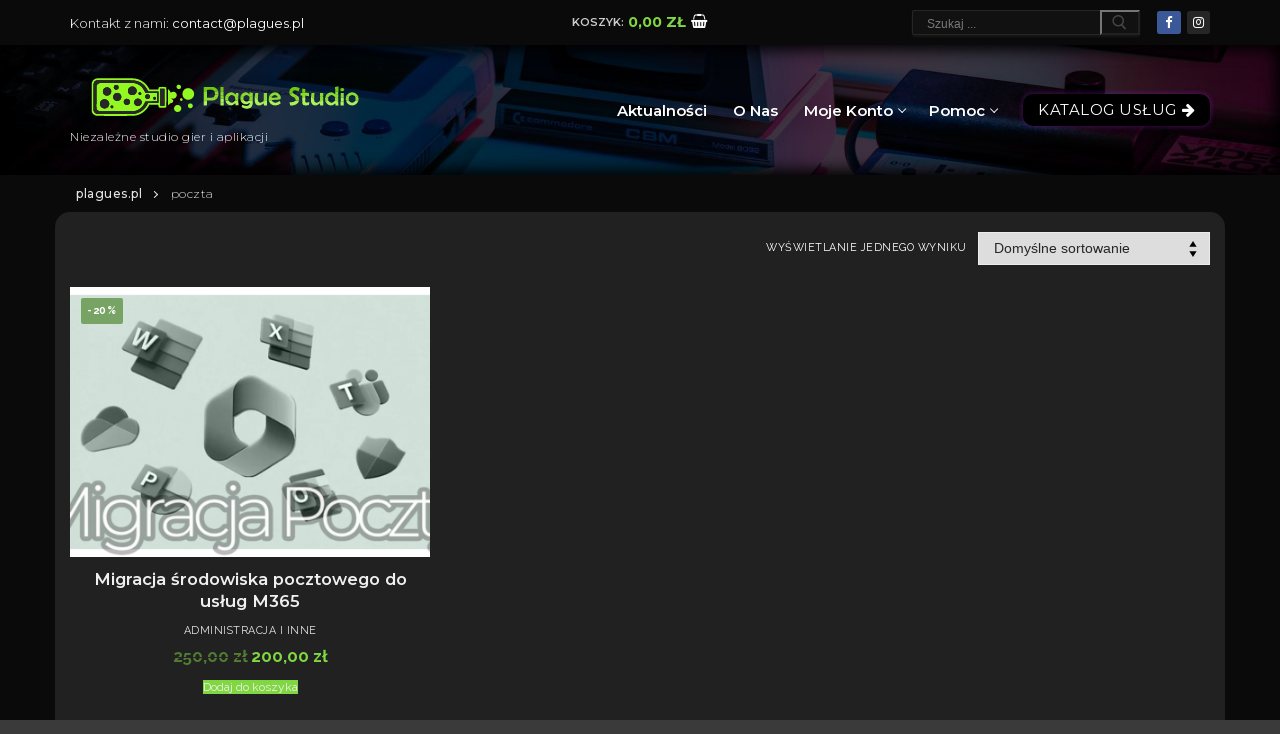

--- FILE ---
content_type: text/html; charset=UTF-8
request_url: https://plagues.pl/tag-produktu/poczta/
body_size: 54512
content:
<!doctype html>
<html lang="pl-PL">
<head>
	<meta charset="UTF-8">
	<meta name="viewport" content="width=device-width, initial-scale=1, maximum-scale=10.0, user-scalable=yes">
	<link rel="profile" href="https://gmpg.org/xfn/11">
	<meta name='robots' content='index, follow, max-image-preview:large, max-snippet:-1, max-video-preview:-1' />
	<style>img:is([sizes="auto" i], [sizes^="auto," i]) { contain-intrinsic-size: 3000px 1500px }</style>
	<script id="cookieyes" type="text/javascript" src="https://cdn-cookieyes.com/client_data/a1db783ed4b31e13637b7435/script.js"></script>
	<!-- This site is optimized with the Yoast SEO plugin v25.0 - https://yoast.com/wordpress/plugins/seo/ -->
	<title>poczta - Plague Studio</title>
	<link rel="canonical" href="https://plagues.pl/tag-produktu/poczta/" />
	<meta property="og:locale" content="pl_PL" />
	<meta property="og:type" content="article" />
	<meta property="og:title" content="poczta - Plague Studio" />
	<meta property="og:url" content="https://plagues.pl/tag-produktu/poczta/" />
	<meta property="og:site_name" content="Plague Studio" />
	<meta name="twitter:card" content="summary_large_image" />
	<script type="application/ld+json" class="yoast-schema-graph">{"@context":"https://schema.org","@graph":[{"@type":"CollectionPage","@id":"https://plagues.pl/tag-produktu/poczta/","url":"https://plagues.pl/tag-produktu/poczta/","name":"poczta - Plague Studio","isPartOf":{"@id":"https://plagues.pl/#website"},"primaryImageOfPage":{"@id":"https://plagues.pl/tag-produktu/poczta/#primaryimage"},"image":{"@id":"https://plagues.pl/tag-produktu/poczta/#primaryimage"},"thumbnailUrl":"https://plagues.pl/wp-content/uploads/2022/11/migracjapoczty.png","breadcrumb":{"@id":"https://plagues.pl/tag-produktu/poczta/#breadcrumb"},"inLanguage":"pl-PL"},{"@type":"ImageObject","inLanguage":"pl-PL","@id":"https://plagues.pl/tag-produktu/poczta/#primaryimage","url":"https://plagues.pl/wp-content/uploads/2022/11/migracjapoczty.png","contentUrl":"https://plagues.pl/wp-content/uploads/2022/11/migracjapoczty.png","width":1024,"height":576},{"@type":"BreadcrumbList","@id":"https://plagues.pl/tag-produktu/poczta/#breadcrumb","itemListElement":[{"@type":"ListItem","position":1,"name":"plagues.pl","item":"https://plagues.pl/"},{"@type":"ListItem","position":2,"name":"poczta"}]},{"@type":"WebSite","@id":"https://plagues.pl/#website","url":"https://plagues.pl/","name":"Plague Studio","description":"Niezależne studio gier i aplikacji","publisher":{"@id":"https://plagues.pl/#organization"},"alternateName":"plagues.pl","potentialAction":[{"@type":"SearchAction","target":{"@type":"EntryPoint","urlTemplate":"https://plagues.pl/?s={search_term_string}"},"query-input":{"@type":"PropertyValueSpecification","valueRequired":true,"valueName":"search_term_string"}}],"inLanguage":"pl-PL"},{"@type":"Organization","@id":"https://plagues.pl/#organization","name":"Plague Studio","alternateName":"plagues.pl","url":"https://plagues.pl/","logo":{"@type":"ImageObject","inLanguage":"pl-PL","@id":"https://plagues.pl/#/schema/logo/image/","url":"https://plagues.pl/wp-content/uploads/2022/10/icon_vectorized.png","contentUrl":"https://plagues.pl/wp-content/uploads/2022/10/icon_vectorized.png","width":512,"height":514,"caption":"Plague Studio"},"image":{"@id":"https://plagues.pl/#/schema/logo/image/"},"sameAs":["https://facebook.com/Plaguestudio/","https://www.instagram.com/plaguestudio/"]}]}</script>
	<!-- / Yoast SEO plugin. -->


<link rel='dns-prefetch' href='//www.googletagmanager.com' />
<link rel='dns-prefetch' href='//fonts.googleapis.com' />
<link rel="alternate" type="application/rss+xml" title="Plague Studio &raquo; Kanał z wpisami" href="https://plagues.pl/feed/" />
<link rel="alternate" type="application/rss+xml" title="Plague Studio &raquo; Kanał z komentarzami" href="https://plagues.pl/comments/feed/" />
<link rel="alternate" type="application/rss+xml" title="Kanał Plague Studio &raquo; poczta Tag" href="https://plagues.pl/tag-produktu/poczta/feed/" />
<script type="text/javascript">
/* <![CDATA[ */
window._wpemojiSettings = {"baseUrl":"https:\/\/s.w.org\/images\/core\/emoji\/16.0.1\/72x72\/","ext":".png","svgUrl":"https:\/\/s.w.org\/images\/core\/emoji\/16.0.1\/svg\/","svgExt":".svg","source":{"concatemoji":"https:\/\/plagues.pl\/wp-includes\/js\/wp-emoji-release.min.js?ver=3653be7d5b3cdf542ae05d829270beea"}};
/*! This file is auto-generated */
!function(s,n){var o,i,e;function c(e){try{var t={supportTests:e,timestamp:(new Date).valueOf()};sessionStorage.setItem(o,JSON.stringify(t))}catch(e){}}function p(e,t,n){e.clearRect(0,0,e.canvas.width,e.canvas.height),e.fillText(t,0,0);var t=new Uint32Array(e.getImageData(0,0,e.canvas.width,e.canvas.height).data),a=(e.clearRect(0,0,e.canvas.width,e.canvas.height),e.fillText(n,0,0),new Uint32Array(e.getImageData(0,0,e.canvas.width,e.canvas.height).data));return t.every(function(e,t){return e===a[t]})}function u(e,t){e.clearRect(0,0,e.canvas.width,e.canvas.height),e.fillText(t,0,0);for(var n=e.getImageData(16,16,1,1),a=0;a<n.data.length;a++)if(0!==n.data[a])return!1;return!0}function f(e,t,n,a){switch(t){case"flag":return n(e,"\ud83c\udff3\ufe0f\u200d\u26a7\ufe0f","\ud83c\udff3\ufe0f\u200b\u26a7\ufe0f")?!1:!n(e,"\ud83c\udde8\ud83c\uddf6","\ud83c\udde8\u200b\ud83c\uddf6")&&!n(e,"\ud83c\udff4\udb40\udc67\udb40\udc62\udb40\udc65\udb40\udc6e\udb40\udc67\udb40\udc7f","\ud83c\udff4\u200b\udb40\udc67\u200b\udb40\udc62\u200b\udb40\udc65\u200b\udb40\udc6e\u200b\udb40\udc67\u200b\udb40\udc7f");case"emoji":return!a(e,"\ud83e\udedf")}return!1}function g(e,t,n,a){var r="undefined"!=typeof WorkerGlobalScope&&self instanceof WorkerGlobalScope?new OffscreenCanvas(300,150):s.createElement("canvas"),o=r.getContext("2d",{willReadFrequently:!0}),i=(o.textBaseline="top",o.font="600 32px Arial",{});return e.forEach(function(e){i[e]=t(o,e,n,a)}),i}function t(e){var t=s.createElement("script");t.src=e,t.defer=!0,s.head.appendChild(t)}"undefined"!=typeof Promise&&(o="wpEmojiSettingsSupports",i=["flag","emoji"],n.supports={everything:!0,everythingExceptFlag:!0},e=new Promise(function(e){s.addEventListener("DOMContentLoaded",e,{once:!0})}),new Promise(function(t){var n=function(){try{var e=JSON.parse(sessionStorage.getItem(o));if("object"==typeof e&&"number"==typeof e.timestamp&&(new Date).valueOf()<e.timestamp+604800&&"object"==typeof e.supportTests)return e.supportTests}catch(e){}return null}();if(!n){if("undefined"!=typeof Worker&&"undefined"!=typeof OffscreenCanvas&&"undefined"!=typeof URL&&URL.createObjectURL&&"undefined"!=typeof Blob)try{var e="postMessage("+g.toString()+"("+[JSON.stringify(i),f.toString(),p.toString(),u.toString()].join(",")+"));",a=new Blob([e],{type:"text/javascript"}),r=new Worker(URL.createObjectURL(a),{name:"wpTestEmojiSupports"});return void(r.onmessage=function(e){c(n=e.data),r.terminate(),t(n)})}catch(e){}c(n=g(i,f,p,u))}t(n)}).then(function(e){for(var t in e)n.supports[t]=e[t],n.supports.everything=n.supports.everything&&n.supports[t],"flag"!==t&&(n.supports.everythingExceptFlag=n.supports.everythingExceptFlag&&n.supports[t]);n.supports.everythingExceptFlag=n.supports.everythingExceptFlag&&!n.supports.flag,n.DOMReady=!1,n.readyCallback=function(){n.DOMReady=!0}}).then(function(){return e}).then(function(){var e;n.supports.everything||(n.readyCallback(),(e=n.source||{}).concatemoji?t(e.concatemoji):e.wpemoji&&e.twemoji&&(t(e.twemoji),t(e.wpemoji)))}))}((window,document),window._wpemojiSettings);
/* ]]> */
</script>
<style id='wp-emoji-styles-inline-css' type='text/css'>

	img.wp-smiley, img.emoji {
		display: inline !important;
		border: none !important;
		box-shadow: none !important;
		height: 1em !important;
		width: 1em !important;
		margin: 0 0.07em !important;
		vertical-align: -0.1em !important;
		background: none !important;
		padding: 0 !important;
	}
</style>
<link rel='stylesheet' id='wp-block-library-css' href='https://plagues.pl/wp-includes/css/dist/block-library/style.min.css?ver=3653be7d5b3cdf542ae05d829270beea' type='text/css' media='all' />
<style id='classic-theme-styles-inline-css' type='text/css'>
/*! This file is auto-generated */
.wp-block-button__link{color:#fff;background-color:#32373c;border-radius:9999px;box-shadow:none;text-decoration:none;padding:calc(.667em + 2px) calc(1.333em + 2px);font-size:1.125em}.wp-block-file__button{background:#32373c;color:#fff;text-decoration:none}
</style>
<style id='global-styles-inline-css' type='text/css'>
:root{--wp--preset--aspect-ratio--square: 1;--wp--preset--aspect-ratio--4-3: 4/3;--wp--preset--aspect-ratio--3-4: 3/4;--wp--preset--aspect-ratio--3-2: 3/2;--wp--preset--aspect-ratio--2-3: 2/3;--wp--preset--aspect-ratio--16-9: 16/9;--wp--preset--aspect-ratio--9-16: 9/16;--wp--preset--color--black: #000000;--wp--preset--color--cyan-bluish-gray: #abb8c3;--wp--preset--color--white: #ffffff;--wp--preset--color--pale-pink: #f78da7;--wp--preset--color--vivid-red: #cf2e2e;--wp--preset--color--luminous-vivid-orange: #ff6900;--wp--preset--color--luminous-vivid-amber: #fcb900;--wp--preset--color--light-green-cyan: #7bdcb5;--wp--preset--color--vivid-green-cyan: #00d084;--wp--preset--color--pale-cyan-blue: #8ed1fc;--wp--preset--color--vivid-cyan-blue: #0693e3;--wp--preset--color--vivid-purple: #9b51e0;--wp--preset--gradient--vivid-cyan-blue-to-vivid-purple: linear-gradient(135deg,rgba(6,147,227,1) 0%,rgb(155,81,224) 100%);--wp--preset--gradient--light-green-cyan-to-vivid-green-cyan: linear-gradient(135deg,rgb(122,220,180) 0%,rgb(0,208,130) 100%);--wp--preset--gradient--luminous-vivid-amber-to-luminous-vivid-orange: linear-gradient(135deg,rgba(252,185,0,1) 0%,rgba(255,105,0,1) 100%);--wp--preset--gradient--luminous-vivid-orange-to-vivid-red: linear-gradient(135deg,rgba(255,105,0,1) 0%,rgb(207,46,46) 100%);--wp--preset--gradient--very-light-gray-to-cyan-bluish-gray: linear-gradient(135deg,rgb(238,238,238) 0%,rgb(169,184,195) 100%);--wp--preset--gradient--cool-to-warm-spectrum: linear-gradient(135deg,rgb(74,234,220) 0%,rgb(151,120,209) 20%,rgb(207,42,186) 40%,rgb(238,44,130) 60%,rgb(251,105,98) 80%,rgb(254,248,76) 100%);--wp--preset--gradient--blush-light-purple: linear-gradient(135deg,rgb(255,206,236) 0%,rgb(152,150,240) 100%);--wp--preset--gradient--blush-bordeaux: linear-gradient(135deg,rgb(254,205,165) 0%,rgb(254,45,45) 50%,rgb(107,0,62) 100%);--wp--preset--gradient--luminous-dusk: linear-gradient(135deg,rgb(255,203,112) 0%,rgb(199,81,192) 50%,rgb(65,88,208) 100%);--wp--preset--gradient--pale-ocean: linear-gradient(135deg,rgb(255,245,203) 0%,rgb(182,227,212) 50%,rgb(51,167,181) 100%);--wp--preset--gradient--electric-grass: linear-gradient(135deg,rgb(202,248,128) 0%,rgb(113,206,126) 100%);--wp--preset--gradient--midnight: linear-gradient(135deg,rgb(2,3,129) 0%,rgb(40,116,252) 100%);--wp--preset--font-size--small: 13px;--wp--preset--font-size--medium: 20px;--wp--preset--font-size--large: 36px;--wp--preset--font-size--x-large: 42px;--wp--preset--spacing--20: 0.44rem;--wp--preset--spacing--30: 0.67rem;--wp--preset--spacing--40: 1rem;--wp--preset--spacing--50: 1.5rem;--wp--preset--spacing--60: 2.25rem;--wp--preset--spacing--70: 3.38rem;--wp--preset--spacing--80: 5.06rem;--wp--preset--shadow--natural: 6px 6px 9px rgba(0, 0, 0, 0.2);--wp--preset--shadow--deep: 12px 12px 50px rgba(0, 0, 0, 0.4);--wp--preset--shadow--sharp: 6px 6px 0px rgba(0, 0, 0, 0.2);--wp--preset--shadow--outlined: 6px 6px 0px -3px rgba(255, 255, 255, 1), 6px 6px rgba(0, 0, 0, 1);--wp--preset--shadow--crisp: 6px 6px 0px rgba(0, 0, 0, 1);}:where(.is-layout-flex){gap: 0.5em;}:where(.is-layout-grid){gap: 0.5em;}body .is-layout-flex{display: flex;}.is-layout-flex{flex-wrap: wrap;align-items: center;}.is-layout-flex > :is(*, div){margin: 0;}body .is-layout-grid{display: grid;}.is-layout-grid > :is(*, div){margin: 0;}:where(.wp-block-columns.is-layout-flex){gap: 2em;}:where(.wp-block-columns.is-layout-grid){gap: 2em;}:where(.wp-block-post-template.is-layout-flex){gap: 1.25em;}:where(.wp-block-post-template.is-layout-grid){gap: 1.25em;}.has-black-color{color: var(--wp--preset--color--black) !important;}.has-cyan-bluish-gray-color{color: var(--wp--preset--color--cyan-bluish-gray) !important;}.has-white-color{color: var(--wp--preset--color--white) !important;}.has-pale-pink-color{color: var(--wp--preset--color--pale-pink) !important;}.has-vivid-red-color{color: var(--wp--preset--color--vivid-red) !important;}.has-luminous-vivid-orange-color{color: var(--wp--preset--color--luminous-vivid-orange) !important;}.has-luminous-vivid-amber-color{color: var(--wp--preset--color--luminous-vivid-amber) !important;}.has-light-green-cyan-color{color: var(--wp--preset--color--light-green-cyan) !important;}.has-vivid-green-cyan-color{color: var(--wp--preset--color--vivid-green-cyan) !important;}.has-pale-cyan-blue-color{color: var(--wp--preset--color--pale-cyan-blue) !important;}.has-vivid-cyan-blue-color{color: var(--wp--preset--color--vivid-cyan-blue) !important;}.has-vivid-purple-color{color: var(--wp--preset--color--vivid-purple) !important;}.has-black-background-color{background-color: var(--wp--preset--color--black) !important;}.has-cyan-bluish-gray-background-color{background-color: var(--wp--preset--color--cyan-bluish-gray) !important;}.has-white-background-color{background-color: var(--wp--preset--color--white) !important;}.has-pale-pink-background-color{background-color: var(--wp--preset--color--pale-pink) !important;}.has-vivid-red-background-color{background-color: var(--wp--preset--color--vivid-red) !important;}.has-luminous-vivid-orange-background-color{background-color: var(--wp--preset--color--luminous-vivid-orange) !important;}.has-luminous-vivid-amber-background-color{background-color: var(--wp--preset--color--luminous-vivid-amber) !important;}.has-light-green-cyan-background-color{background-color: var(--wp--preset--color--light-green-cyan) !important;}.has-vivid-green-cyan-background-color{background-color: var(--wp--preset--color--vivid-green-cyan) !important;}.has-pale-cyan-blue-background-color{background-color: var(--wp--preset--color--pale-cyan-blue) !important;}.has-vivid-cyan-blue-background-color{background-color: var(--wp--preset--color--vivid-cyan-blue) !important;}.has-vivid-purple-background-color{background-color: var(--wp--preset--color--vivid-purple) !important;}.has-black-border-color{border-color: var(--wp--preset--color--black) !important;}.has-cyan-bluish-gray-border-color{border-color: var(--wp--preset--color--cyan-bluish-gray) !important;}.has-white-border-color{border-color: var(--wp--preset--color--white) !important;}.has-pale-pink-border-color{border-color: var(--wp--preset--color--pale-pink) !important;}.has-vivid-red-border-color{border-color: var(--wp--preset--color--vivid-red) !important;}.has-luminous-vivid-orange-border-color{border-color: var(--wp--preset--color--luminous-vivid-orange) !important;}.has-luminous-vivid-amber-border-color{border-color: var(--wp--preset--color--luminous-vivid-amber) !important;}.has-light-green-cyan-border-color{border-color: var(--wp--preset--color--light-green-cyan) !important;}.has-vivid-green-cyan-border-color{border-color: var(--wp--preset--color--vivid-green-cyan) !important;}.has-pale-cyan-blue-border-color{border-color: var(--wp--preset--color--pale-cyan-blue) !important;}.has-vivid-cyan-blue-border-color{border-color: var(--wp--preset--color--vivid-cyan-blue) !important;}.has-vivid-purple-border-color{border-color: var(--wp--preset--color--vivid-purple) !important;}.has-vivid-cyan-blue-to-vivid-purple-gradient-background{background: var(--wp--preset--gradient--vivid-cyan-blue-to-vivid-purple) !important;}.has-light-green-cyan-to-vivid-green-cyan-gradient-background{background: var(--wp--preset--gradient--light-green-cyan-to-vivid-green-cyan) !important;}.has-luminous-vivid-amber-to-luminous-vivid-orange-gradient-background{background: var(--wp--preset--gradient--luminous-vivid-amber-to-luminous-vivid-orange) !important;}.has-luminous-vivid-orange-to-vivid-red-gradient-background{background: var(--wp--preset--gradient--luminous-vivid-orange-to-vivid-red) !important;}.has-very-light-gray-to-cyan-bluish-gray-gradient-background{background: var(--wp--preset--gradient--very-light-gray-to-cyan-bluish-gray) !important;}.has-cool-to-warm-spectrum-gradient-background{background: var(--wp--preset--gradient--cool-to-warm-spectrum) !important;}.has-blush-light-purple-gradient-background{background: var(--wp--preset--gradient--blush-light-purple) !important;}.has-blush-bordeaux-gradient-background{background: var(--wp--preset--gradient--blush-bordeaux) !important;}.has-luminous-dusk-gradient-background{background: var(--wp--preset--gradient--luminous-dusk) !important;}.has-pale-ocean-gradient-background{background: var(--wp--preset--gradient--pale-ocean) !important;}.has-electric-grass-gradient-background{background: var(--wp--preset--gradient--electric-grass) !important;}.has-midnight-gradient-background{background: var(--wp--preset--gradient--midnight) !important;}.has-small-font-size{font-size: var(--wp--preset--font-size--small) !important;}.has-medium-font-size{font-size: var(--wp--preset--font-size--medium) !important;}.has-large-font-size{font-size: var(--wp--preset--font-size--large) !important;}.has-x-large-font-size{font-size: var(--wp--preset--font-size--x-large) !important;}
:where(.wp-block-post-template.is-layout-flex){gap: 1.25em;}:where(.wp-block-post-template.is-layout-grid){gap: 1.25em;}
:where(.wp-block-columns.is-layout-flex){gap: 2em;}:where(.wp-block-columns.is-layout-grid){gap: 2em;}
:root :where(.wp-block-pullquote){font-size: 1.5em;line-height: 1.6;}
</style>
<link rel='stylesheet' id='more-widgets-front-css' href='https://plagues.pl/wp-content/plugins/more-widgets/assets/css/more-widgets-front.css?ver=1.1' type='text/css' media='all' />
<link rel='stylesheet' id='bodhi-svgs-attachment-css' href='https://plagues.pl/wp-content/plugins/svg-support/css/svgs-attachment.css' type='text/css' media='all' />
<link rel='stylesheet' id='woocommerce-general-css' href='https://plagues.pl/wp-content/themes/customify/assets/css/compatibility/woocommerce.min.css?ver=9.8.6' type='text/css' media='all' />
<link rel='stylesheet' id='woocommerce-smallscreen-css' href='https://plagues.pl/wp-content/themes/customify/assets/css/compatibility/woocommerce-smallscreen.min.css?ver=9.8.6' type='text/css' media='only screen and (max-width: 768px)' />
<style id='woocommerce-inline-inline-css' type='text/css'>
.woocommerce form .form-row .required { visibility: visible; }
</style>
<link rel='stylesheet' id='brands-styles-css' href='https://plagues.pl/wp-content/plugins/woocommerce/assets/css/brands.css?ver=9.8.6' type='text/css' media='all' />
<link rel='stylesheet' id='font-awesome-css' href='https://plagues.pl/wp-content/plugins/elementor/assets/lib/font-awesome/css/font-awesome.min.css?ver=4.7.0' type='text/css' media='all' />
<link rel='stylesheet' id='customify-google-font-css' href='//fonts.googleapis.com/css?family=Montserrat%3A100%2C100i%2C200%2C200i%2C300%2C300i%2C400%2C400i%2C500%2C500i%2C600%2C600i%2C700%2C700i%2C800%2C800i%2C900%2C900i%7CRaleway%3A100%2C100i%2C200%2C200i%2C300%2C300i%2C400%2C400i%2C500%2C500i%2C600%2C600i%2C700%2C700i%2C800%2C800i%2C900%2C900i&#038;display=swap&#038;ver=0.4.8' type='text/css' media='all' />
<link rel='stylesheet' id='customify-style-css' href='https://plagues.pl/wp-content/themes/customify/style.min.css?ver=0.4.8' type='text/css' media='all' />
<style id='customify-style-inline-css' type='text/css'>
.customify-container, .layout-contained, .site-framed .site, .site-boxed .site { max-width: 1200px; } .main-layout-content .entry-content > .alignwide { width: calc( 1200px - 4em ); max-width: 100vw;  }#blog-posts .posts-layout .entry-media {border-radius: 20px;}#blog-posts .entry-readmore a {font-family: "Montserrat";font-weight: 300;text-transform: none;}#blog-posts .entry-readmore a  {color: #ffffff; text-decoration-color: #ffffff;background-color: #000000;border-style: none;} #blog-posts .entry-readmore a:hover  {background-color: #232323;} .header-top .header--row-inner,body:not(.fl-builder-edit) .button,body:not(.fl-builder-edit) button:not(.menu-mobile-toggle, .components-button, .customize-partial-edit-shortcut-button),body:not(.fl-builder-edit) input[type="button"]:not(.ed_button),button.button,input[type="button"]:not(.ed_button, .components-button, .customize-partial-edit-shortcut-button),input[type="reset"]:not(.components-button, .customize-partial-edit-shortcut-button),input[type="submit"]:not(.components-button, .customize-partial-edit-shortcut-button),.pagination .nav-links > *:hover,.pagination .nav-links span,.nav-menu-desktop.style-full-height .primary-menu-ul > li.current-menu-item > a,.nav-menu-desktop.style-full-height .primary-menu-ul > li.current-menu-ancestor > a,.nav-menu-desktop.style-full-height .primary-menu-ul > li > a:hover,.posts-layout .readmore-button:hover{    background-color: #0a0a0a;}.posts-layout .readmore-button {color: #0a0a0a;}.pagination .nav-links > *:hover,.pagination .nav-links span,.entry-single .tags-links a:hover,.entry-single .cat-links a:hover,.posts-layout .readmore-button,.posts-layout .readmore-button:hover{    border-color: #0a0a0a;}                 .wc-svg-btn.active,        .woocommerce-tabs.wc-tabs-horizontal ul.tabs li.active,        #review_form {            border-color: #0a0a0a;        }                .wc-svg-btn.active,        .wc-single-tabs ul.tabs li.active a,        .wc-single-tabs .tab-section.active .tab-section-heading a {            color: #0a0a0a;        }.customify-builder-btn{    background-color: #c3512f;}                 .add_to_cart_button        {            background-color: #c3512f;        }body{    color: #ffffff;}abbr, acronym {    border-bottom-color: #ffffff;}a                {                    color: #efefef;} .woocommerce-account .woocommerce-MyAccount-navigation ul li.is-active a,        .woocommerce-account .woocommerce-MyAccount-navigation ul li a:hover {            color: #efefef;        }a:hover,a:focus,.link-meta:hover, .link-meta a:hover{    color: #e8e8e8;}h2 + h3,.comments-area h2 + .comments-title,.h2 + h3,.comments-area .h2 + .comments-title,.page-breadcrumb {    border-top-color: #0a0a0a;}blockquote,.site-content .widget-area .menu li.current-menu-item > a:before{    border-left-color: #0a0a0a;}@media screen and (min-width: 64em) {    .comment-list .children li.comment {        border-left-color: #0a0a0a;    }    .comment-list .children li.comment:after {        background-color: #0a0a0a;    }}.page-titlebar, .page-breadcrumb,.posts-layout .entry-inner {    border-bottom-color: #0a0a0a;}.header-search-form .search-field,.entry-content .page-links a,.header-search-modal,.pagination .nav-links > *,.entry-footer .tags-links a, .entry-footer .cat-links a,.search .content-area article,.site-content .widget-area .menu li.current-menu-item > a,.posts-layout .entry-inner,.post-navigation .nav-links,article.comment .comment-meta,.widget-area .widget_pages li a, .widget-area .widget_categories li a, .widget-area .widget_archive li a, .widget-area .widget_meta li a, .widget-area .widget_nav_menu li a, .widget-area .widget_product_categories li a, .widget-area .widget_recent_entries li a, .widget-area .widget_rss li a,.widget-area .widget_recent_comments li{    border-color: #0a0a0a;}.header-search-modal::before {    border-top-color: #0a0a0a;    border-left-color: #0a0a0a;}@media screen and (min-width: 48em) {    .content-sidebar.sidebar_vertical_border .content-area {        border-right-color: #0a0a0a;    }    .sidebar-content.sidebar_vertical_border .content-area {        border-left-color: #0a0a0a;    }    .sidebar-sidebar-content.sidebar_vertical_border .sidebar-primary {        border-right-color: #0a0a0a;    }    .sidebar-sidebar-content.sidebar_vertical_border .sidebar-secondary {        border-right-color: #0a0a0a;    }    .content-sidebar-sidebar.sidebar_vertical_border .sidebar-primary {        border-left-color: #0a0a0a;    }    .content-sidebar-sidebar.sidebar_vertical_border .sidebar-secondary {        border-left-color: #0a0a0a;    }    .sidebar-content-sidebar.sidebar_vertical_border .content-area {        border-left-color: #0a0a0a;        border-right-color: #0a0a0a;    }    .sidebar-content-sidebar.sidebar_vertical_border .content-area {        border-left-color: #0a0a0a;        border-right-color: #0a0a0a;    }}.widget_price_filter .price_slider_wrapper .ui-widget-content {    background-color: #0a0a0a;}.product_list_widget li,#reviews #comments ol.commentlist li .comment-text,.woocommerce-tabs.wc-tabs-vertical .wc-tabs li,.product_meta > span,.woocommerce-tabs.wc-tabs-horizontal ul.tabs,.woocommerce-tabs.wc-tabs-vertical .wc-tabs li:first-child {            border-color: #0a0a0a;        }article.comment .comment-post-author {background: #e5e5e5;}.pagination .nav-links > *,.link-meta,.link-meta a,.color-meta,.entry-single .tags-links:before,.entry-single .cats-links:before{    color: #e5e5e5;}.widget_price_filter .ui-slider .ui-slider-handle {    border-color: #e5e5e5;}.wc-product-inner .wc-product__category a {    color: #e5e5e5;}.widget_price_filter .ui-slider .ui-slider-range,.widget_price_filter .price_slider_amount .button {            background-color: #e5e5e5;        }h1, h2, h3, h4, h5, h6 { color: #ffffff;}.site-content .widget-title { color: #ffffff;}body {font-family: "Raleway";font-weight: normal;font-size: 15px;line-height: 22px;}h1, h2, h3, h4, h5, h6, .h1, .h2, .h3, .h4, .h5, .h6 {font-family: "Montserrat";font-weight: 600;}.site-content .widget-title {font-family: "Montserrat";font-weight: 100;}.site-branding .site-description {font-family: "Montserrat";font-weight: 300;text-transform: none;font-size: 12px;}.entry-content h1, .wp-block h1, .entry-single .entry-title {font-family: "Montserrat";font-weight: 300;}.entry-content h2, .wp-block h2 {font-family: "Montserrat";font-weight: 100;}.entry-content h3, .wp-block h3 {font-family: "Montserrat";font-weight: 300;}#page-cover {background-image: url("https://plagues.pl/wp-content/uploads/2022/10/igor-karimov-9AmKnNZw3GA-unsplash-2.jpg");}#page-cover {-webkit-background-size: cover; -moz-background-size: cover; -o-background-size: cover; background-size: cover;}#page-cover {background-position: top left;}#page-cover {background-repeat: no-repeat;}#page-cover:before {background-color: rgba(10,10,10,0.88);}#page-breadcrumb {font-family: "Montserrat";font-weight: 300;text-transform: none;font-size: 12px;}#page-breadcrumb, #page-titlebar #page-breadcrumb, #page-cover #page-breadcrumb  {background-color: #0a0a0a;border-style: none;} .header--row:not(.header--transparent).header-top .header--row-inner  {background-color: #0a0a0a;border-style: none;} .header--row:not(.header--transparent).header-main .header--row-inner  {background-color: rgba(0,0,0,0.72);background-image: url("https://plagues.pl/wp-content/uploads/2022/10/lorenzo-herrera-p0j-mE6mGo4-unsplash-2.jpg");-webkit-background-size: cover; -moz-background-size: cover; -o-background-size: cover; background-size: cover;background-position: center;background-repeat: no-repeat;border-style: none;border-top-width: 0px;border-right-width: 0px;border-bottom-width: 1px;border-left-width: 0px;border-color: #eaeaea;box-shadow: 0px 0px 15px 5px #000000 inset;;} #header-menu-sidebar-bg:before  {background-color: #0a0a0a;} .sub-menu .li-duplicator {display:none !important;}.builder-header-html-item.item--html p, .builder-header-html-item.item--html {font-family: "Montserrat";font-weight: 300;text-transform: none;font-size: 13px;}.header-search_icon-item .search-icon  {color: #e5e5e5; text-decoration-color: #e5e5e5;} .header-search_icon-item .header-search-modal  {border-style: solid;} .header-search_icon-item .search-field  {border-style: solid;} .header-search_icon-item .search-submit  {color: #606060; text-decoration-color: #606060;} .header-search_box-item .search-form-fields {font-family: "Montserrat";font-weight: 100;font-size: 12px;}.header-search_box-item .search-form-fields,.header-search_box-item .search-form-fields input.search-field::placeholder,.dark-mode .header-search_box-item .search-form-fields .search-field,.dark-mode .header-search_box-item .search-form-fields .search-field::placeholder,.woo_bootster_search .dark-mode .header-search_box-item .header-search-form .search-form-fields input.search-field,.woo_bootster_search .dark-mode .header-search_box-item .header-search-form .search-form-fields input.search-field::placeholder,.woo_bootster_search .dark-mode .header-search_box-item .header-search-form .search-form-fields .search_product_cats  {color: rgba(158,158,158,0.73); text-decoration-color: rgba(158,158,158,0.73);} .dark-mode .header-search_box-item .search-form-fields, .header-search_box-item .search-form-fields  {border-style: solid;border-top-width: 1px;border-right-width: 1px;border-bottom-width: 1px;border-left-width: 1px;border-color: rgba(127,127,127,0.2);box-shadow: 0px 2px 3px 0px rgba(127,127,127,0.11) ;;} .dark-mode .header-search_box-item .header-search-form button.search-submit  {color: #444444; text-decoration-color: #444444;} .builder-item--primary-menu .nav-menu-desktop .primary-menu-ul > li > a  {color: #ffffff; text-decoration-color: #ffffff;} .header--row:not(.header--transparent) .builder-item--primary-menu .nav-menu-desktop .primary-menu-ul > li > a:hover, .header--row:not(.header--transparent) .builder-item--primary-menu .nav-menu-desktop .primary-menu-ul > li.current-menu-item > a, .header--row:not(.header--transparent) .builder-item--primary-menu .nav-menu-desktop .primary-menu-ul > li.current-menu-ancestor > a, .header--row:not(.header--transparent) .builder-item--primary-menu .nav-menu-desktop .primary-menu-ul > li.current-menu-parent > a  {color: #81d742; text-decoration-color: #81d742;} .builder-item--primary-menu .nav-menu-desktop .primary-menu-ul > li > a,.builder-item-sidebar .primary-menu-sidebar .primary-menu-ul > li > a {font-family: "Montserrat";font-weight: 600;text-transform: capitalize;font-size: 15px;}a.item--button {font-family: "Montserrat";font-weight: normal;text-decoration: none;text-transform: uppercase;font-size: 15px;}a.item--button  {color: #ffffff; text-decoration-color: #ffffff;background-color: #000000;border-style: none;border-top-left-radius: 10px;border-top-right-radius: 10px;border-bottom-right-radius: 10px;border-bottom-left-radius: 10px;box-shadow: 0px 0px 5px 1px rgba(175,37,234,0.29) ;;} a.item--button:hover  {color: #cccccc; text-decoration-color: #cccccc;background-color: #16002d;box-shadow: 1px 1px 5px 1px #000000 ;;} .header-social-icons.customify-builder-social-icons.color-custom li a {background-color: #e2e2e2;}.header-social-icons.customify-builder-social-icons.color-custom li a {color: #636363;}.header-social-icons.customify-builder-social-icons.color-custom li a:hover {background-color: #08417a;}.header-social-icons.customify-builder-social-icons.color-custom li a:hover {color: #ffffff;}.builder-header-wc_cart-item {font-family: "Montserrat";font-weight: 200;text-transform: none;font-size: 13px;}#cb-row--footer-main .footer--row-inner {background-color: #212121}#cb-row--footer-bottom .footer--row-inner {background-color: rgba(0,0,0,0.82)}.builder-item--footer_copyright, .builder-item--footer_copyright p {font-family: "Montserrat";font-weight: 300;font-size: 11px;}.footer-social-icons.customify-builder-social-icons.color-custom li a {color: #ffffff;}.footer-social-icons.customify-builder-social-icons li a {border-style: none;}.footer-social-icons.customify-builder-social-icons li a {border-radius: 0px;}body  {background-color: #3a3a3a;} .site-content .content-area  {background-color: #212121;} .site-content  {background-color: #0a0a0a;} .woocommerce span.onsale  {border-style: none;} .woocommerce-Reviews-title {display: none;}.woocommerce .button.add_to_cart_button, .woocommerce .button.alt,.woocommerce .button.added_to_cart, .woocommerce .button.checkout, .woocommerce .button.product_type_variable,.item--wc_cart .cart-icon .cart-qty .customify-wc-total-qty{    background-color: #81d742;}.comment-form-rating a, .star-rating,.comment-form-rating a:hover, .comment-form-rating a:focus, .star-rating:hover, .star-rating:focus{    color: #81d742;}span.onsale{    background-color: #77a464;}/* CSS for desktop */#sidebar-secondary, #sidebar-primary, #main {padding-top: 20px;padding-bottom: 20px;}#blog-posts .posts-layout .entry .entry-media:not(.no-ratio) {padding-top: 20%;}#blog-posts .posts-layout .entry-media, #blog-posts .posts-layout.layout--blog_classic .entry-media {flex-basis: 20%; width: 20%;}#page-cover {text-align: center;}#page-cover .page-cover-inner {min-height: 150px;}#page-titlebar {text-align: center;}.header--row.header-main .customify-grid, .header--row.header-main .style-full-height .primary-menu-ul > li > a {min-height: 130px;}.header-menu-sidebar-inner {text-align: left;}.header--row .builder-first--html {text-align: left;}.site-header .site-branding img { max-width: 300px; } .site-header .cb-row--mobile .site-branding img { width: 300px; }.header--row .builder-first--nav-icon {text-align: right;}.header-search_icon-item .search-submit {margin-left: -40px;}.header--row .builder-first--search_icon {text-align: right;}.header-search_box-item .search-form-fields, .header-search_box-item .search-form-fields .search-field {height: 25px;}.header-search_box-item .search-submit svg,.header-search_box-item .header-search-form button.search-submit svg {height: 15px; width: 15px;}.header-search_box-item .search-submit{margin-left: -40px;} .header-search_box-item .woo_bootster_search .search-submit{margin-left: -40px;} .header-search_box-item .header-search-form button.search-submit{margin-left:-40px;}.header-search_box-item .search-form-fields  {padding-top: 0px;padding-right: 55px;padding-bottom: 0px;padding-left: 5px;} .header--row .builder-item--search_box, .builder-item.builder-item--group .item--inner.builder-item--search_box {margin-top: 10px;margin-right: 10px;margin-bottom: 10px;margin-left: 10px;}.header--row .builder-first--search_box {text-align: right;}.header--row .builder-first--primary-menu {text-align: right;}a.item--button  {padding-top: 5px;padding-right: 15px;padding-bottom: 5px;padding-left: 15px;} .header--row .builder-first--button {text-align: right;}.builder-header-wc_cart-item .cart-item-link  {padding-top: 8px;padding-right: 8px;padding-bottom: 8px;padding-left: 8px;} .builder-header-wc_cart-item  .cart-dropdown-box {width: 450px;}.footer-social-icons.customify-builder-social-icons li a { font-size: 17px; }.footer-social-icons.customify-builder-social-icons li a {padding: 0.1em;}.footer-social-icons.customify-builder-social-icons li {margin-left: 5px; margin-right: 5px;}.footer--row .builder-first--footer-social-icons {text-align: right;}.woocommerce-listing.wc-list-view .product.customify-col:not(.product-category) .wc-product-inner .wc-product-media { flex-basis: 25%; } .woocommerce-listing.wc-list-view .product.customify-col:not(.product-category) .wc-product-inner .wc-product-contents{ flex-basis: calc(100% - 25%); }.wc-grid-view .wc-product-contents {text-align: center;}.wc-list-view .wc-product-contents {text-align: center;}/* CSS for tablet */@media screen and (max-width: 1024px) { #page-cover .page-cover-inner {min-height: 250px;}.header--row .builder-item--logo, .builder-item.builder-item--group .item--inner.builder-item--logo {margin-top: 0px;margin-right: 0px;margin-bottom: 0px;margin-left: 0px;}.header--row .builder-first--nav-icon {text-align: right;}.header-search_icon-item .search-submit {margin-left: -40px;}.header-search_box-item .search-submit{margin-left: -42px;} .header-search_box-item .woo_bootster_search .search-submit{margin-left: -42px;} .header-search_box-item .header-search-form button.search-submit{margin-left:-42px;}.header--row .builder-first--button {text-align: right;} }/* CSS for mobile */@media screen and (max-width: 568px) { #page-cover .page-cover-inner {min-height: 200px;}.header--row.header-top .customify-grid, .header--row.header-top .style-full-height .primary-menu-ul > li > a {min-height: 49px;}.header--row.header-main .customify-grid, .header--row.header-main .style-full-height .primary-menu-ul > li > a {min-height: 71px;}.header-menu-sidebar-inner {text-align: center;}.header--row .builder-item--logo, .builder-item.builder-item--group .item--inner.builder-item--logo {margin-top: 0px;margin-right: 0px;margin-bottom: 0px;margin-left: 0px;}.header--row .builder-first--nav-icon {text-align: right;}.header-search_icon-item .search-submit {margin-left: -40px;}.header-search_box-item .search-form-fields {width: 275px;}.header-search_box-item .search-form-fields, .header-search_box-item .search-form-fields .search-field {height: 33px;}.header-search_box-item .search-submit{margin-left: -42px;} .header-search_box-item .woo_bootster_search .search-submit{margin-left: -42px;} .header-search_box-item .header-search-form button.search-submit{margin-left:-42px;}a.item--button  {padding-top: 7px;padding-right: 7px;padding-bottom: 9px;padding-left: 7px;} .header--row .builder-first--button {text-align: right;} }
</style>
<script type="text/javascript" src="https://plagues.pl/wp-includes/js/jquery/jquery.min.js?ver=3.7.1" id="jquery-core-js"></script>
<script type="text/javascript" src="https://plagues.pl/wp-includes/js/jquery/jquery-migrate.min.js?ver=3.4.1" id="jquery-migrate-js"></script>
<script type="text/javascript" src="https://plagues.pl/wp-includes/js/dist/vendor/react.min.js?ver=18.3.1.1" id="react-js"></script>
<script type="text/javascript" src="https://plagues.pl/wp-includes/js/dist/vendor/react-jsx-runtime.min.js?ver=18.3.1" id="react-jsx-runtime-js"></script>
<script type="text/javascript" src="https://plagues.pl/wp-includes/js/dist/autop.min.js?ver=9fb50649848277dd318d" id="wp-autop-js"></script>
<script type="text/javascript" src="https://plagues.pl/wp-includes/js/dist/vendor/wp-polyfill.min.js?ver=3.15.0" id="wp-polyfill-js"></script>
<script type="text/javascript" src="https://plagues.pl/wp-includes/js/dist/blob.min.js?ver=9113eed771d446f4a556" id="wp-blob-js"></script>
<script type="text/javascript" src="https://plagues.pl/wp-includes/js/dist/block-serialization-default-parser.min.js?ver=14d44daebf663d05d330" id="wp-block-serialization-default-parser-js"></script>
<script type="text/javascript" src="https://plagues.pl/wp-includes/js/dist/hooks.min.js?ver=4d63a3d491d11ffd8ac6" id="wp-hooks-js"></script>
<script type="text/javascript" src="https://plagues.pl/wp-includes/js/dist/deprecated.min.js?ver=e1f84915c5e8ae38964c" id="wp-deprecated-js"></script>
<script type="text/javascript" src="https://plagues.pl/wp-includes/js/dist/dom.min.js?ver=80bd57c84b45cf04f4ce" id="wp-dom-js"></script>
<script type="text/javascript" src="https://plagues.pl/wp-includes/js/dist/vendor/react-dom.min.js?ver=18.3.1.1" id="react-dom-js"></script>
<script type="text/javascript" src="https://plagues.pl/wp-includes/js/dist/escape-html.min.js?ver=6561a406d2d232a6fbd2" id="wp-escape-html-js"></script>
<script type="text/javascript" src="https://plagues.pl/wp-includes/js/dist/element.min.js?ver=a4eeeadd23c0d7ab1d2d" id="wp-element-js"></script>
<script type="text/javascript" src="https://plagues.pl/wp-includes/js/dist/is-shallow-equal.min.js?ver=e0f9f1d78d83f5196979" id="wp-is-shallow-equal-js"></script>
<script type="text/javascript" src="https://plagues.pl/wp-includes/js/dist/i18n.min.js?ver=5e580eb46a90c2b997e6" id="wp-i18n-js"></script>
<script type="text/javascript" id="wp-i18n-js-after">
/* <![CDATA[ */
wp.i18n.setLocaleData( { 'text direction\u0004ltr': [ 'ltr' ] } );
/* ]]> */
</script>
<script type="text/javascript" id="wp-keycodes-js-translations">
/* <![CDATA[ */
( function( domain, translations ) {
	var localeData = translations.locale_data[ domain ] || translations.locale_data.messages;
	localeData[""].domain = domain;
	wp.i18n.setLocaleData( localeData, domain );
} )( "default", {"translation-revision-date":"2025-04-24 06:01:25+0000","generator":"GlotPress\/4.0.1","domain":"messages","locale_data":{"messages":{"":{"domain":"messages","plural-forms":"nplurals=3; plural=(n == 1) ? 0 : ((n % 10 >= 2 && n % 10 <= 4 && (n % 100 < 12 || n % 100 > 14)) ? 1 : 2);","lang":"pl"},"Tilde":["Tylda"],"Backtick":["Odwr\u00f3cony apostrof"],"Period":["Okres"],"Comma":["Przecinek"]}},"comment":{"reference":"wp-includes\/js\/dist\/keycodes.js"}} );
/* ]]> */
</script>
<script type="text/javascript" src="https://plagues.pl/wp-includes/js/dist/keycodes.min.js?ver=034ff647a54b018581d3" id="wp-keycodes-js"></script>
<script type="text/javascript" src="https://plagues.pl/wp-includes/js/dist/priority-queue.min.js?ver=9c21c957c7e50ffdbf48" id="wp-priority-queue-js"></script>
<script type="text/javascript" src="https://plagues.pl/wp-includes/js/dist/compose.min.js?ver=84bcf832a5c99203f3db" id="wp-compose-js"></script>
<script type="text/javascript" src="https://plagues.pl/wp-includes/js/dist/private-apis.min.js?ver=0f8478f1ba7e0eea562b" id="wp-private-apis-js"></script>
<script type="text/javascript" src="https://plagues.pl/wp-includes/js/dist/redux-routine.min.js?ver=8bb92d45458b29590f53" id="wp-redux-routine-js"></script>
<script type="text/javascript" src="https://plagues.pl/wp-includes/js/dist/data.min.js?ver=fe6c4835cd00e12493c3" id="wp-data-js"></script>
<script type="text/javascript" id="wp-data-js-after">
/* <![CDATA[ */
( function() {
	var userId = 0;
	var storageKey = "WP_DATA_USER_" + userId;
	wp.data
		.use( wp.data.plugins.persistence, { storageKey: storageKey } );
} )();
/* ]]> */
</script>
<script type="text/javascript" src="https://plagues.pl/wp-includes/js/dist/html-entities.min.js?ver=2cd3358363e0675638fb" id="wp-html-entities-js"></script>
<script type="text/javascript" src="https://plagues.pl/wp-includes/js/dist/dom-ready.min.js?ver=f77871ff7694fffea381" id="wp-dom-ready-js"></script>
<script type="text/javascript" id="wp-a11y-js-translations">
/* <![CDATA[ */
( function( domain, translations ) {
	var localeData = translations.locale_data[ domain ] || translations.locale_data.messages;
	localeData[""].domain = domain;
	wp.i18n.setLocaleData( localeData, domain );
} )( "default", {"translation-revision-date":"2025-04-24 06:01:25+0000","generator":"GlotPress\/4.0.1","domain":"messages","locale_data":{"messages":{"":{"domain":"messages","plural-forms":"nplurals=3; plural=(n == 1) ? 0 : ((n % 10 >= 2 && n % 10 <= 4 && (n % 100 < 12 || n % 100 > 14)) ? 1 : 2);","lang":"pl"},"Notifications":["Powiadomienia"]}},"comment":{"reference":"wp-includes\/js\/dist\/a11y.js"}} );
/* ]]> */
</script>
<script type="text/javascript" src="https://plagues.pl/wp-includes/js/dist/a11y.min.js?ver=3156534cc54473497e14" id="wp-a11y-js"></script>
<script type="text/javascript" id="wp-rich-text-js-translations">
/* <![CDATA[ */
( function( domain, translations ) {
	var localeData = translations.locale_data[ domain ] || translations.locale_data.messages;
	localeData[""].domain = domain;
	wp.i18n.setLocaleData( localeData, domain );
} )( "default", {"translation-revision-date":"2025-04-24 06:01:25+0000","generator":"GlotPress\/4.0.1","domain":"messages","locale_data":{"messages":{"":{"domain":"messages","plural-forms":"nplurals=3; plural=(n == 1) ? 0 : ((n % 10 >= 2 && n % 10 <= 4 && (n % 100 < 12 || n % 100 > 14)) ? 1 : 2);","lang":"pl"},"%s applied.":["Zastosowano %s."],"%s removed.":["Usuni\u0119to: %s."]}},"comment":{"reference":"wp-includes\/js\/dist\/rich-text.js"}} );
/* ]]> */
</script>
<script type="text/javascript" src="https://plagues.pl/wp-includes/js/dist/rich-text.min.js?ver=74178fc8c4d67d66f1a8" id="wp-rich-text-js"></script>
<script type="text/javascript" src="https://plagues.pl/wp-includes/js/dist/shortcode.min.js?ver=b7747eee0efafd2f0c3b" id="wp-shortcode-js"></script>
<script type="text/javascript" src="https://plagues.pl/wp-includes/js/dist/warning.min.js?ver=ed7c8b0940914f4fe44b" id="wp-warning-js"></script>
<script type="text/javascript" id="wp-blocks-js-translations">
/* <![CDATA[ */
( function( domain, translations ) {
	var localeData = translations.locale_data[ domain ] || translations.locale_data.messages;
	localeData[""].domain = domain;
	wp.i18n.setLocaleData( localeData, domain );
} )( "default", {"translation-revision-date":"2025-04-24 06:01:25+0000","generator":"GlotPress\/4.0.1","domain":"messages","locale_data":{"messages":{"":{"domain":"messages","plural-forms":"nplurals=3; plural=(n == 1) ? 0 : ((n % 10 >= 2 && n % 10 <= 4 && (n % 100 < 12 || n % 100 > 14)) ? 1 : 2);","lang":"pl"},"%1$s Block. Row %2$d":["Blok: %1$s. Wiersz: %2$d"],"Design":["Wygl\u0105d"],"%s Block":["Blok %s"],"%1$s Block. %2$s":["Blok %1$s. %2$s"],"%1$s Block. Column %2$d":["Blok %1$s. Kolumna %2$d"],"%1$s Block. Column %2$d. %3$s":["Blok %1$s. Kolumna %2$d. %3$s"],"%1$s Block. Row %2$d. %3$s":["Blok %1$s. Wiersz %2$d. %3$s"],"Reusable blocks":["Bloki wielokrotnego u\u017cycia"],"Embeds":["Osadzone tre\u015bci"],"Text":["Tekst"],"Widgets":["Wid\u017cety"],"Theme":["Motyw"],"Media":["Media"]}},"comment":{"reference":"wp-includes\/js\/dist\/blocks.js"}} );
/* ]]> */
</script>
<script type="text/javascript" src="https://plagues.pl/wp-includes/js/dist/blocks.min.js?ver=84530c06a3c62815b497" id="wp-blocks-js"></script>
<script type="text/javascript" src="https://plagues.pl/wp-includes/js/dist/url.min.js?ver=c2964167dfe2477c14ea" id="wp-url-js"></script>
<script type="text/javascript" id="wp-api-fetch-js-translations">
/* <![CDATA[ */
( function( domain, translations ) {
	var localeData = translations.locale_data[ domain ] || translations.locale_data.messages;
	localeData[""].domain = domain;
	wp.i18n.setLocaleData( localeData, domain );
} )( "default", {"translation-revision-date":"2025-04-24 06:01:25+0000","generator":"GlotPress\/4.0.1","domain":"messages","locale_data":{"messages":{"":{"domain":"messages","plural-forms":"nplurals=3; plural=(n == 1) ? 0 : ((n % 10 >= 2 && n % 10 <= 4 && (n % 100 < 12 || n % 100 > 14)) ? 1 : 2);","lang":"pl"},"You are probably offline.":["Prawdopodobnie jeste\u015b offline."],"Media upload failed. If this is a photo or a large image, please scale it down and try again.":["Nie uda\u0142o si\u0119 przes\u0142anie multimedi\u00f3w. Je\u015bli jest to zdj\u0119cie lub du\u017cy obrazek, prosz\u0119 je zmniejszy\u0107 i spr\u00f3bowa\u0107 ponownie."],"The response is not a valid JSON response.":["Odpowied\u017a nie jest prawid\u0142ow\u0105 odpowiedzi\u0105 JSON."],"An unknown error occurred.":["Wyst\u0105pi\u0142 nieznany b\u0142\u0105d."]}},"comment":{"reference":"wp-includes\/js\/dist\/api-fetch.js"}} );
/* ]]> */
</script>
<script type="text/javascript" src="https://plagues.pl/wp-includes/js/dist/api-fetch.min.js?ver=3623a576c78df404ff20" id="wp-api-fetch-js"></script>
<script type="text/javascript" id="wp-api-fetch-js-after">
/* <![CDATA[ */
wp.apiFetch.use( wp.apiFetch.createRootURLMiddleware( "https://plagues.pl/wp-json/" ) );
wp.apiFetch.nonceMiddleware = wp.apiFetch.createNonceMiddleware( "0e851be980" );
wp.apiFetch.use( wp.apiFetch.nonceMiddleware );
wp.apiFetch.use( wp.apiFetch.mediaUploadMiddleware );
wp.apiFetch.nonceEndpoint = "https://plagues.pl/wp-admin/admin-ajax.php?action=rest-nonce";
/* ]]> */
</script>
<script type="text/javascript" src="https://plagues.pl/wp-includes/js/dist/vendor/moment.min.js?ver=2.30.1" id="moment-js"></script>
<script type="text/javascript" id="moment-js-after">
/* <![CDATA[ */
moment.updateLocale( 'pl_PL', {"months":["stycze\u0144","luty","marzec","kwiecie\u0144","maj","czerwiec","lipiec","sierpie\u0144","wrzesie\u0144","pa\u017adziernik","listopad","grudzie\u0144"],"monthsShort":["sty","lut","mar","kwi","maj","cze","lip","sie","wrz","pa\u017a","lis","gru"],"weekdays":["niedziela","poniedzia\u0142ek","wtorek","\u015broda","czwartek","pi\u0105tek","sobota"],"weekdaysShort":["niedz.","pon.","wt.","\u015br.","czw.","pt.","sob."],"week":{"dow":1},"longDateFormat":{"LT":"H:i","LTS":null,"L":null,"LL":"d\/m\/Y","LLL":"j F Y H.i","LLLL":null}} );
/* ]]> */
</script>
<script type="text/javascript" src="https://plagues.pl/wp-includes/js/dist/date.min.js?ver=85ff222add187a4e358f" id="wp-date-js"></script>
<script type="text/javascript" id="wp-date-js-after">
/* <![CDATA[ */
wp.date.setSettings( {"l10n":{"locale":"pl_PL","months":["stycze\u0144","luty","marzec","kwiecie\u0144","maj","czerwiec","lipiec","sierpie\u0144","wrzesie\u0144","pa\u017adziernik","listopad","grudzie\u0144"],"monthsShort":["sty","lut","mar","kwi","maj","cze","lip","sie","wrz","pa\u017a","lis","gru"],"weekdays":["niedziela","poniedzia\u0142ek","wtorek","\u015broda","czwartek","pi\u0105tek","sobota"],"weekdaysShort":["niedz.","pon.","wt.","\u015br.","czw.","pt.","sob."],"meridiem":{"am":"am","pm":"pm","AM":"AM","PM":"PM"},"relative":{"future":"%s temu","past":"%s temu","s":"sekunda","ss":"%d sekund","m":"minut\u0119","mm":"%d minut","h":"godzina","hh":"%d godzin","d":"dzie\u0144","dd":"%d dni","M":"miesi\u0105c","MM":"%d miesi\u0119cy","y":"rok","yy":"%d lat"},"startOfWeek":1},"formats":{"time":"H:i","date":"d\/m\/Y","datetime":"j F Y H.i","datetimeAbbreviated":"d.m.Y H:i"},"timezone":{"offset":2,"offsetFormatted":"2","string":"","abbr":""}} );
/* ]]> */
</script>
<script type="text/javascript" src="https://plagues.pl/wp-includes/js/dist/primitives.min.js?ver=aef2543ab60c8c9bb609" id="wp-primitives-js"></script>
<script type="text/javascript" id="wp-components-js-translations">
/* <![CDATA[ */
( function( domain, translations ) {
	var localeData = translations.locale_data[ domain ] || translations.locale_data.messages;
	localeData[""].domain = domain;
	wp.i18n.setLocaleData( localeData, domain );
} )( "default", {"translation-revision-date":"2025-04-24 06:01:25+0000","generator":"GlotPress\/4.0.1","domain":"messages","locale_data":{"messages":{"":{"domain":"messages","plural-forms":"nplurals=3; plural=(n == 1) ? 0 : ((n % 10 >= 2 && n % 10 <= 4 && (n % 100 < 12 || n % 100 > 14)) ? 1 : 2);","lang":"pl"},"December":["grudzie\u0144"],"November":["listopad"],"October":["pa\u017adziernik"],"September":["wrzesie\u0144"],"August":["sierpie\u0144"],"July":["lipiec"],"June":["czerwiec"],"May":["maj"],"April":["kwiecie\u0144"],"March":["marzec"],"February":["luty"],"January":["stycze\u0144"],"input control\u0004Show %s":["Poka\u017c %s"],"Border color picker. The currently selected color has a value of \"%s\".":["Wyb\u00f3r koloru obramowania. Aktualnie wybrany kolor ma warto\u015b\u0107 \u201e%s\u201d."],"Border color picker. The currently selected color is called \"%1$s\" and has a value of \"%2$s\".":["Wyb\u00f3r koloru obramowania. Aktualnie wybrany kolor nazywa si\u0119 \u201e%1$s\u201d i ma warto\u015b\u0107 \u201e%2$s\u201d."],"Border color and style picker. The currently selected color has a value of \"%s\".":["Wyb\u00f3r koloru i stylu obramowania. Aktualnie wybrany kolor ma warto\u015b\u0107 \u201e%s\u201d."],"Border color and style picker. The currently selected color has a value of \"%1$s\". The currently selected style is \"%2$s\".":["Wyb\u00f3r koloru i stylu obramowania. Aktualnie wybrany kolor ma warto\u015b\u0107 \u201e%1$s\u201d. Aktualny styl to \u201e%2$s\u201d."],"Border color and style picker. The currently selected color is called \"%1$s\" and has a value of \"%2$s\".":["Wyb\u00f3r koloru i stylu obramowania. Aktualnie wybrany kolor nazywa si\u0119 \u201e%1$s\u201d i ma warto\u015b\u0107 \u201e%2$s\u201d."],"Border color and style picker. The currently selected color is called \"%1$s\" and has a value of \"%2$s\". The currently selected style is \"%3$s\".":["Wyb\u00f3r koloru i stylu obramowania. Aktualnie wybrany kolor nazywa si\u0119 \u201e%1$s\u201d i ma warto\u015b\u0107 \u201e%2$s\u201d. Aktualny wybrany styl to \u201e%3$s\u201d."],"%s items selected":["Wybrano %s element\u00f3w"],"Select AM or PM":["Wybierz AM lub PM"],"Select an item":["Wybierz element"],"No items found":["Nie znaleziono \u017cadnego elementu"],"Remove color: %s":["Usu\u0144 kolor: %s"],"authors\u0004All":["Wszyscy"],"categories\u0004All":["Wszystkie"],"Edit: %s":["Edytuj: %s"],"Left and right sides":["Lewo i prawo"],"Top and bottom sides":["G\u00f3ra i d\u00f3\u0142"],"Right side":["Prawo"],"Left side":["Lewo"],"Bottom side":["D\u00f3\u0142"],"Top side":["G\u00f3ra"],"Large viewport largest dimension (lvmax)":["Najwi\u0119kszy wymiar widocznego najwi\u0119kszego obszaru (lvmax)"],"Small viewport largest dimension (svmax)":["Najwi\u0119kszy wymiar widocznego najmniejszego obszaru (svmax)"],"Dynamic viewport largest dimension (dvmax)":["Najwi\u0119kszy wymiar widocznego dynamicznego obszaru (dvmax)"],"Dynamic viewport smallest dimension (dvmin)":["Najmniejszy wymiar widocznego dynamicznego obszaru (dvmin)"],"Dynamic viewport width or height (dvb)":["Wysoko\u015b\u0107 i szeroko\u015b\u0107 widoku dynamicznego obszaru (dvb)"],"Dynamic viewport width or height (dvi)":["Dynamiczna szeroko\u015b\u0107 lub wysoko\u015b\u0107 widocznego obszaru (dvi)"],"Dynamic viewport height (dvh)":["Dynamiczna wysoko\u015b\u0107 widocznego obszaru (dvh)"],"Dynamic viewport width (dvw)":["Dynamiczna szeroko\u015b\u0107 widocznego obszaru (dvw)"],"Large viewport smallest dimension (lvmin)":["Najmniejszy wymiar du\u017cego widocznego obszaru (lvmin)"],"Large viewport width or height (lvb)":["Du\u017ca szeroko\u015b\u0107 lub wysoko\u015b\u0107 widocznego obszaru (lvb)"],"Large viewport width or height (lvi)":["Du\u017ca szeroko\u015b\u0107 lub wysoko\u015b\u0107 widocznego obszaru (lvi)"],"Large viewport height (lvh)":["Du\u017ca wysoko\u015b\u0107 widocznego obszaru (lvh)"],"Large viewport width (lvw)":["Du\u017ca szeroko\u015b\u0107 widocznego obszaru (lvw)"],"Small viewport smallest dimension (svmin)":["Najmniejszy wymiar ma\u0142ego widocznego obszaru (svmin)"],"Small viewport width or height (svb)":["Ma\u0142a szeroko\u015b\u0107 lub wysoko\u015b\u0107 widocznego obszaru (svb)"],"Viewport smallest size in the block direction (svb)":["Najmniejszy rozmiar widocznego obszaru w kierunku bloku (svb)"],"Small viewport width or height (svi)":["Ma\u0142a szeroko\u015b\u0107 lub wysoko\u015b\u0107 widocznego obszaru (svi)"],"Viewport smallest size in the inline direction (svi)":["Najmniejszy rozmiar widocznego obszaru w kierunku inline (svi)"],"Small viewport height (svh)":["Ma\u0142a wysoko\u015b\u0107 widocznego obszaru (svh)"],"Small viewport width (svw)":["Ma\u0142a szeroko\u015b\u0107 widocznego obszaru (svw)"],"No color selected":["Nie wybrano koloru"],"Notice":["Powiadomienie"],"Error notice":["Powiadomienie o b\u0142\u0119dzie"],"Information notice":["Nota informacyjna"],"Warning notice":["Ostrze\u017cenie"],"Focal point top position":["Punkt centralny na g\u00f3rze"],"Focal point left position":["Punkt centralny po lewej"],"Scrollable section":["Sekcja przewijalna"],"Initial %d result loaded. Type to filter all available results. Use up and down arrow keys to navigate.":["Na pocz\u0105tku wczytano %d wynik. Wpisz , aby przefiltrowa\u0107 wszystkie dost\u0119pne. U\u017cyj klawiszy strza\u0142ek w g\u00f3r\u0119 i w d\u00f3\u0142, aby nawigowa\u0107.","Na pocz\u0105tku wczytano %d wyniki. Wpisz , aby przefiltrowa\u0107 wszystkie dost\u0119pne. U\u017cyj klawiszy strza\u0142ek w g\u00f3r\u0119 i w d\u00f3\u0142, aby nawigowa\u0107.","Na pocz\u0105tku wczytano %d wynik\u00f3w. Wpisz , aby przefiltrowa\u0107 wszystkie dost\u0119pne. U\u017cyj klawiszy strza\u0142ek w g\u00f3r\u0119 i w d\u00f3\u0142, aby nawigowa\u0107."],"Extra Extra Large":["Bardzo Bardzo Du\u017cy"],"Show details":["Poka\u017c szczeg\u00f3\u0142y"],"Decrement":["Malej\u0105co"],"Increment":["Rosn\u0105co"],"All options reset":["Zresetuj wszystkie opcje"],"All options are currently hidden":["Wszystkie opcje s\u0105 aktualnie ukryte"],"%s is now visible":["%s jest widoczne"],"%s hidden and reset to default":["%s jest ukryte i ma domy\u015bln\u0105 warto\u015b\u0107"],"%s reset to default":["%s ma domy\u015bln\u0105 warto\u015b\u0107"],"XXL":["XXL"],"XL":["XL"],"L":["L"],"M":["M"],"S":["S"],"Unset":["Od\u0142\u0105cz"],"%1$s. Selected":["Wybrano %1$s."],"%1$s. Selected. There is %2$d event":["Wybrano %1$s. Wszystkich wydarze\u0144 jest %2$d","Wybrano %1$s. Wszystkich wydarze\u0144 jest %2$d","Wybrano %1$s. Wszystkich wydarze\u0144 jest %2$d"],"View next month":["Zobacz nast\u0119pny miesi\u0105c"],"View previous month":["Zobacz poprzedni miesi\u0105c"],"Border color and style picker":["Wyb\u00f3r koloru i stylu obramowania"],"Loading \u2026":["Wczytywanie\u2026"],"All sides":["Wszystkie strony"],"Bottom border":["Dolne obramowanie"],"Right border":["Prawe obramowanie"],"Left border":["Lewe obramowanie"],"Top border":["G\u00f3rne obramowanie"],"Border color picker.":["Wyb\u00f3r koloru obramowania."],"Border color and style picker.":["Wyb\u00f3r koloru i stylu obramowania."],"Custom color picker. The currently selected color is called \"%1$s\" and has a value of \"%2$s\".":["W\u0142asny wyb\u00f3r kolor\u00f3w. Aktualnie wybrany kolor nazywa si\u0119 \u201e%1$s\u201d i ma warto\u015b\u0107 \u201e%2$s\u201d."],"Link sides":["Po\u0142\u0105cz brzegi"],"Unlink sides":["Roz\u0142\u0105cz brzegi"],"Reset all":["Zresetuj wszystko"],"Button label to reveal tool panel options\u0004%s options":["Opcje %s"],"Hide and reset %s":["Ukryj i zresetuj %s"],"Reset %s":["Resetuj %s"],"Search %s":["Szukaj %s"],"Set custom size":["Ustaw niestandardowy rozmiar"],"Use size preset":["U\u017cyj wst\u0119pnie ustawionego rozmiaru"],"Currently selected font size: %s":["Aktualnie wybrany rozmiar liter: %s"],"Highlights":["Najwa\u017caniejsze"],"Size of a UI element\u0004Extra Large":["Bardzo du\u017ce"],"Size of a UI element\u0004Large":["Du\u017ce"],"Size of a UI element\u0004Medium":["\u015arednie"],"Size of a UI element\u0004Small":["Ma\u0142e"],"Size of a UI element\u0004None":["Brak"],"Currently selected: %s":["Aktualnie wybrane: %s"],"Reset colors":["Zresetuj kolory"],"Reset gradient":["Resetuj gradient"],"Remove all colors":["Usu\u0144 wszystkie kolory"],"Remove all gradients":["Usu\u0144 wszystkie gradienty"],"Color options":["Opcje kolorystyczne"],"Gradient options":["Opcje gradientu"],"Add color":["Dodaj kolor"],"Add gradient":["Dodaj gradient"],"Gradient name":["Nazwa gradientu"],"Color %s":["Kolor %s "],"Color format":["Format koloru"],"Hex color":["Kolor w notacji heksadecymalnej"],"Invalid item":["Nieprawid\u0142owy element"],"Shadows":["Cienie"],"Duotone: %s":["Dwubarwny: %s"],"Duotone code: %s":["Dwubarwny kod: %s"],"%1$s. There is %2$d event":["%2$d wydarzenie w %1$s.","%2$d wydarzenia w %1$s.","%2$d wydarze\u0144 w %1$s."],"Relative to root font size (rem)\u0004rems":["remy"],"Relative to parent font size (em)\u0004ems":["emy"],"Points (pt)":["Punkty (pt)"],"Picas (pc)":["Punkty (pc)"],"Inches (in)":["Cale (in)"],"Millimeters (mm)":["Milimetry (mm)"],"Centimeters (cm)":["Centymetry (cm)"],"x-height of the font (ex)":["x-height czcionki (ex)"],"Width of the zero (0) character (ch)":["Szeroko\u015b\u0107 znaku (ch) zero (0)"],"Viewport largest dimension (vmax)":["Najwi\u0119kszy wymiar widocznego obszaru (vmax)"],"Viewport smallest dimension (vmin)":["Najmniejszy wymiar widocznego obszaru (vmin)"],"Percent (%)":["Procentowo (%)"],"Border width":["Grubo\u015b\u0107 obramowania"],"Dotted":["Kropkowane"],"Dashed":["Kreskowane"],"Viewport height (vh)":["Wysoko\u015b\u0107 okna przegl\u0105darki (vh)"],"Viewport width (vw)":["Szeroko\u015b\u0107 okna przegl\u0105darki (vw)"],"Relative to root font size (rem)":["Zale\u017cny od bazowej wielko\u015bci liter (rem)"],"Relative to parent font size (em)":["Zale\u017cne od wielko\u015bci liter rodzica (em)"],"Pixels (px)":["Piksele (px)"],"Percentage (%)":["Procentowo (%)"],"Close search":["Zamknij wyszukiwanie"],"Search in %s":["Szukaj w %s"],"Select unit":["Wybierz jednostk\u0119"],"Radial":["Radialny"],"Linear":["Liniowy"],"Media preview":["Podgl\u0105d medi\u00f3w"],"Coordinated Universal Time":["Uniwersalny czas koordynowany"],"Color name":["Nazwa koloru"],"Reset search":["Zresetuj wyszukiwanie"],"Box Control":["Ustawienia kontenera"],"Alignment Matrix Control":["Po\u0142o\u017cenie siatki uk\u0142adu"],"Bottom Center":["Na dole po\u015brodku"],"Center Right":["Na \u015brodku po prawej"],"Center Left":["Na \u015brodku po lewej"],"Top Center":["Na g\u00f3rze po\u015brodku"],"Solid":["Jednolite"],"Finish":["Zako\u0144cz"],"Page %1$d of %2$d":["Strona %1$d z %2$d"],"Guide controls":["Sterowanie samouczkiem."],"Gradient: %s":["Gradient: %s"],"Gradient code: %s":["Kod gradientu: %s"],"Remove Control Point":["Usu\u0144 punkt kontrolny"],"Use your left or right arrow keys or drag and drop with the mouse to change the gradient position. Press the button to change the color or remove the control point.":["U\u017cyj klawiszy strza\u0142ek w lewo i w prawo lub przeci\u0105gnij i upu\u015b\u0107, aby zmieni\u0107 ustawienia gradientu. Kliknij przycisk, aby zmieni\u0107 kolor, albo usun\u0105\u0107 punkt kontrolny."],"Gradient control point at position %1$s%% with color code %2$s.":["Punkt kontrolny gradientu na pozycji %1$s%% z kodem koloru %2$s."],"Extra Large":["Bardzo du\u017cy"],"Small":["Ma\u0142y"],"Angle":["Uko\u015bny"],"Separate with commas or the Enter key.":["Rozdzielaj przecinkami lub enterami."],"Separate with commas, spaces, or the Enter key.":["Oddzielaj przecinkami, spacjami lub klawiszem Enter."],"Copied!":["Skopiowano!"],"%d result found.":["%d wynik wyszukiwania.","",""],"Number of items":["Ilo\u015b\u0107 wy\u015bwietlanych element\u00f3w"],"Category":["Kategoria"],"Z \u2192 A":["Z \u2192 A"],"A \u2192 Z":["A \u2192 Z"],"Oldest to newest":["Od najstarszych do najnowszych"],"Newest to oldest":["Od najnowszych do najstarszych"],"Order by":["Kolejno\u015b\u0107 sortowania"],"Dismiss this notice":["Odrzu\u0107 powiadomienie"],"%1$s (%2$s of %3$s)":["%1$s (%2$s z %3$s)"],"Remove item":["Usu\u0144 element"],"Item removed.":["Element zosta\u0142 usuni\u0119ty."],"Item added.":["Element zosta\u0142 dodany."],"Add item":["Dodaj element"],"Reset":["Resetuj"],"(opens in a new tab)":["(otworzy si\u0119 w nowej karcie)"],"Minutes":["Minut"],"Color code: %s":["Kod koloru: %s"],"Custom color picker":["Wyb\u00f3r w\u0142asnego koloru"],"No results.":["Brak wynik\u00f3w."],"%d result found, use up and down arrow keys to navigate.":["Znaleziono %d wynik, u\u017cyj strza\u0142ek do g\u00f3ry i do do\u0142u aby nawigowa\u0107.","",""],"Time":["Czas"],"Day":["Dzie\u0144"],"Month":["Miesi\u0105c"],"Date":["Data"],"Hours":["Godziny"],"Item selected.":["Wybrano obiekt."],"Previous":["Poprzedni"],"Year":["Rok"],"Custom Size":["W\u0142asny rozmiar"],"Back":["Powr\u00f3t"],"Style":["Styl"],"Large":["Du\u017cy"],"Drop files to upload":["Upu\u015b\u0107 tutaj pliki, aby je przes\u0142a\u0107"],"Clear":["Wyczy\u015b\u0107"],"Mixed":["Mieszany"],"Custom":["W\u0142asne"],"Next":["Nast\u0119pny"],"PM":["PM"],"AM":["AM"],"Bottom Right":["Na dole po prawej"],"Bottom Left":["Na dole po lewej"],"Top Right":["Na g\u00f3rze po prawej"],"Top Left":["Na g\u00f3rze po lewej"],"Type":["Typ"],"Top":["Na g\u00f3rze"],"Copy":["Kopiuj"],"Font size":["Rozmiar liter"],"Calendar":["Kalendarz"],"No results found.":["Brak wynik\u00f3w."],"Default":["Domy\u015blne"],"Close":["Zamknij"],"Search":["Szukaj"],"OK":["OK"],"Size":["Rozmiar"],"Medium":["\u015aredni"],"Center":["Po\u015brodku"],"Left":["Do lewej"],"Cancel":["Anuluj"],"Done":["Gotowe"],"None":["Brak"],"Categories":["Kategorie"],"Author":["Autor"]}},"comment":{"reference":"wp-includes\/js\/dist\/components.js"}} );
/* ]]> */
</script>
<script type="text/javascript" src="https://plagues.pl/wp-includes/js/dist/components.min.js?ver=865f2ec3b5f5195705e0" id="wp-components-js"></script>
<script type="text/javascript" id="wp-server-side-render-js-translations">
/* <![CDATA[ */
( function( domain, translations ) {
	var localeData = translations.locale_data[ domain ] || translations.locale_data.messages;
	localeData[""].domain = domain;
	wp.i18n.setLocaleData( localeData, domain );
} )( "default", {"translation-revision-date":"2025-04-24 06:01:25+0000","generator":"GlotPress\/4.0.1","domain":"messages","locale_data":{"messages":{"":{"domain":"messages","plural-forms":"nplurals=3; plural=(n == 1) ? 0 : ((n % 10 >= 2 && n % 10 <= 4 && (n % 100 < 12 || n % 100 > 14)) ? 1 : 2);","lang":"pl"},"Block rendered as empty.":["Blok wy\u015bwietlany jako pusty."],"Error loading block: %s":["B\u0142\u0105d \u0142adowania bloku: %s"]}},"comment":{"reference":"wp-includes\/js\/dist\/server-side-render.js"}} );
/* ]]> */
</script>
<script type="text/javascript" src="https://plagues.pl/wp-includes/js/dist/server-side-render.min.js?ver=345a014347e34be995f0" id="wp-server-side-render-js"></script>
<script type="text/javascript" src="https://plagues.pl/wp-includes/js/dist/keyboard-shortcuts.min.js?ver=32686e58e84193ce808b" id="wp-keyboard-shortcuts-js"></script>
<script type="text/javascript" id="wp-commands-js-translations">
/* <![CDATA[ */
( function( domain, translations ) {
	var localeData = translations.locale_data[ domain ] || translations.locale_data.messages;
	localeData[""].domain = domain;
	wp.i18n.setLocaleData( localeData, domain );
} )( "default", {"translation-revision-date":"2025-04-24 06:01:25+0000","generator":"GlotPress\/4.0.1","domain":"messages","locale_data":{"messages":{"":{"domain":"messages","plural-forms":"nplurals=3; plural=(n == 1) ? 0 : ((n % 10 >= 2 && n % 10 <= 4 && (n % 100 < 12 || n % 100 > 14)) ? 1 : 2);","lang":"pl"},"Search commands and settings":["Szukaj komend i ustawie\u0144"],"Command suggestions":["Sugerowane komendy"],"Command palette":["Paleta polece\u0144"],"Open the command palette.":["Otw\u00f3rz palet\u0119 polece\u0144."],"No results found.":["Brak wynik\u00f3w."]}},"comment":{"reference":"wp-includes\/js\/dist\/commands.js"}} );
/* ]]> */
</script>
<script type="text/javascript" src="https://plagues.pl/wp-includes/js/dist/commands.min.js?ver=14ee29ad1743be844b11" id="wp-commands-js"></script>
<script type="text/javascript" src="https://plagues.pl/wp-includes/js/dist/notices.min.js?ver=673a68a7ac2f556ed50b" id="wp-notices-js"></script>
<script type="text/javascript" src="https://plagues.pl/wp-includes/js/dist/preferences-persistence.min.js?ver=9307a8c9e3254140a223" id="wp-preferences-persistence-js"></script>
<script type="text/javascript" id="wp-preferences-js-translations">
/* <![CDATA[ */
( function( domain, translations ) {
	var localeData = translations.locale_data[ domain ] || translations.locale_data.messages;
	localeData[""].domain = domain;
	wp.i18n.setLocaleData( localeData, domain );
} )( "default", {"translation-revision-date":"2025-04-24 06:01:25+0000","generator":"GlotPress\/4.0.1","domain":"messages","locale_data":{"messages":{"":{"domain":"messages","plural-forms":"nplurals=3; plural=(n == 1) ? 0 : ((n % 10 >= 2 && n % 10 <= 4 && (n % 100 < 12 || n % 100 > 14)) ? 1 : 2);","lang":"pl"},"Preference activated - %s":["W\u0142\u0105czono opcje - %s"],"Preference deactivated - %s":["Wy\u0142\u0105czono opcje - %s"],"Preferences":["Preferencje"],"Back":["Powr\u00f3t"]}},"comment":{"reference":"wp-includes\/js\/dist\/preferences.js"}} );
/* ]]> */
</script>
<script type="text/javascript" src="https://plagues.pl/wp-includes/js/dist/preferences.min.js?ver=4aa23582b858c882a887" id="wp-preferences-js"></script>
<script type="text/javascript" id="wp-preferences-js-after">
/* <![CDATA[ */
( function() {
				var serverData = false;
				var userId = "0";
				var persistenceLayer = wp.preferencesPersistence.__unstableCreatePersistenceLayer( serverData, userId );
				var preferencesStore = wp.preferences.store;
				wp.data.dispatch( preferencesStore ).setPersistenceLayer( persistenceLayer );
			} ) ();
/* ]]> */
</script>
<script type="text/javascript" src="https://plagues.pl/wp-includes/js/dist/style-engine.min.js?ver=08cc10e9532531e22456" id="wp-style-engine-js"></script>
<script type="text/javascript" src="https://plagues.pl/wp-includes/js/dist/token-list.min.js?ver=3b5f5dcfde830ecef24f" id="wp-token-list-js"></script>
<script type="text/javascript" id="wp-block-editor-js-translations">
/* <![CDATA[ */
( function( domain, translations ) {
	var localeData = translations.locale_data[ domain ] || translations.locale_data.messages;
	localeData[""].domain = domain;
	wp.i18n.setLocaleData( localeData, domain );
} )( "default", {"translation-revision-date":"2025-04-24 06:01:25+0000","generator":"GlotPress\/4.0.1","domain":"messages","locale_data":{"messages":{"":{"domain":"messages","plural-forms":"nplurals=3; plural=(n == 1) ? 0 : ((n % 10 >= 2 && n % 10 <= 4 && (n % 100 < 12 || n % 100 > 14)) ? 1 : 2);","lang":"pl"},"Uncategorized":["Bez kategorii"],"Enlarge on click":["Powi\u0119ksz po klikni\u0119ciu"],"Tools provide different sets of interactions for blocks. Choose between simplified content tools (Write) and advanced visual editing tools (Design).":["Narz\u0119dzia zapewniaj\u0105 r\u00f3\u017cne zestawy interakcji dla blok\u00f3w. Wybieraj mi\u0119dzy uproszczonymi narz\u0119dziami do tworzenia tre\u015bci (pisanie) i zaawansowanymi narz\u0119dziami do edycji wizualnej (tworzenie)."],"Edit layout and styles.":["Edytuj uk\u0142ad i style."],"Focus on content.":["Skoncentruj si\u0119 na tre\u015bci."],"Choose whether to use the same value for all screen sizes or a unique value for each screen size.":["Czy chcesz u\u017cy\u0107 tej samej warto\u015bci dla wszystkich rozmiar\u00f3w ekranu, czy unikatowej warto\u015bci dla r\u00f3\u017cnych szeroko\u015bci ekranu."],"Drag and drop a video, upload, or choose from your library.":["Przeci\u0105gnij i upu\u015b\u0107 wideo, prze\u015blij je lub wybierz ze swojej biblioteki."],"Drag and drop an image, upload, or choose from your library.":["Przeci\u0105gnij i upu\u015b\u0107 obrazek, prze\u015blij go lub wybierz z biblioteki."],"Drag and drop an audio file, upload, or choose from your library.":["Przeci\u0105gnij i upu\u015b\u0107 plik audio, prze\u015blij go lub wybierz z biblioteki."],"Drag and drop an image or video, upload, or choose from your library.":["Przeci\u0105gnij i upu\u015b\u0107 obrazek lub wideo, prze\u015blij je lub wybierz z biblioteki."],"%d%%":["%d%%"],"Image cropped and rotated.":["Przyci\u0119ty i obr\u00f3cony obrazek."],"Image rotated.":["Obr\u00f3cony obrazek."],"Image cropped.":["Przyci\u0119ty obrazek."],"%d block moved.":["%d blok przeniesiony.","%d bloki przeniesione.","%d blok\u00f3w przeniesionych."],"Shuffle styles":["Przetasuj style"],"Change design":["Zmie\u0144 projekt"],"action: convert blocks to grid\u0004Grid":["Siatka"],"action: convert blocks to stack\u0004Stack":["Stos"],"action: convert blocks to row\u0004Row":["Rz\u0105d"],"action: convert blocks to group\u0004Group":["Grupa"],"Lock removal":["Usuwanie blokady"],"Lock movement":["Ruch blokady"],"Lock editing":["Zablokuj edycj\u0119"],"Select the features you want to lock":["Wybierz funkcje, kt\u00f3re chcesz zablokowa\u0107"],"Full height":["Pe\u0142na wysoko\u015b\u0107"],"Block \"%s\" can't be inserted.":["Nie mo\u017cna wstawi\u0107 bloku \u201e%s\u201d."],"Styles copied to clipboard.":["Skopiowano style do schowka."],"Paste the selected block(s).":["Wklej wybrane bloki."],"Cut the selected block(s).":["Wytnij wybrane bloki."],"Copy the selected block(s).":["Skopiuj wybrane bloki."],"file name\u0004unnamed":["nienazwano"],"Nested blocks will fill the width of this container.":["Zagnie\u017cd\u017cone bloki wype\u0142ni\u0105 szeroko\u015b\u0107 kontenera."],"verb\u0004Upload":["Wy\u015blij na serwer"],"Link information":["Informacje o odno\u015bnikach"],"Manage link":["Zarz\u0105dzaj odno\u015bnikiem"],"You are currently in Design mode.":["Znajdujesz si\u0119 obecnie w trybie projektowania."],"You are currently in Write mode.":["Znajdujesz si\u0119 obecnie w trybie zapisu."],"Starter content":["Tre\u015b\u0107 pocz\u0105tkowa"],"spacing\u0004%1$s %2$s":["%1$s %2$s"],"font\u0004%1$s %2$s":["%1$s %2$s"],"Empty %s; start writing to edit its value":["Puste %s \u2013 zacznij pisa\u0107, aby edytowa\u0107 warto\u015b\u0107"],"Unlock content locked blocks\u0004Modify":["Zmie\u0144"],"Attributes connected to custom fields or other dynamic data.":["Atrybuty po\u0142\u0105czone z w\u0142asnymi polami lub danymi dynamicznymi."],"Drag and drop patterns into the canvas.":["Przeci\u0105gnij i upu\u015b\u0107 wzorce na obszar roboczy."],"Drop pattern.":["Porzu\u0107 wzorzec."],"Layout type":["Rodzaj uk\u0142adu"],"Block with fixed width in flex layout\u0004Fixed":["Okre\u015blone"],"Block with expanding width in flex layout\u0004Grow":["Rozszerz"],"Intrinsic block width in flex layout\u0004Fit":["Dopasuj"],"Background size, position and repeat options.":["Opcje rozmiaru, po\u0142o\u017cenia i powtarzania t\u0142a."],"Grid item position":["Pozycja elementu siatki"],"Grid items are placed automatically depending on their order.":["Elementy siatki s\u0105 umieszczane automatycznie w zale\u017cno\u015bci od ich kolejno\u015bci."],"Grid items can be manually placed in any position on the grid.":["Elementy siatki mog\u0105 by\u0107 r\u0119cznie umieszczane w dowolnej pozycji na siatce."],"font weight\u0004Extra Black":["Bardzo grube"],"font style\u0004Oblique":["Kursywa"],"This block is locked.":["Ten blok jest zablokowany."],"Selected blocks are grouped.":["Wybrane bloki s\u0105 zgrupowane"],"Generic label for pattern inserter button\u0004Add pattern":["Dodaj wzorzec"],"block toolbar button label and description\u0004These blocks are connected.":["Wybrane bloki s\u0105 po\u0142\u0105czone."],"block toolbar button label and description\u0004This block is connected.":["Wybrany blok jest po\u0142\u0105czony."],"Create a group block from the selected multiple blocks.":["Utw\u00f3rz blok grupowy z wybranych blok\u00f3w."],"Collapse all other items.":["Zwi\u0144 wszystkie pozosta\u0142e elementy."],"This block allows overrides. Changing the name can cause problems with content entered into instances of this pattern.":["Blok pozwala na nadpisania. Zmiana nazwy mo\u017ce spowodowa\u0107 problemy z tre\u015bci\u0105 wpisan\u0105 do instancji tego wzorca."],"Grid placement":["Rozmieszczenie siatki"],"Row span":["Rozpi\u0119to\u015b\u0107 wiersza"],"Column span":["Rozpi\u0119to\u015b\u0107 kolumny"],"Grid span":["Rozpi\u0119to\u015b\u0107 siatki"],"Background image width":["Szeroko\u015b\u0107 obrazka t\u0142a"],"Size option for background image control\u0004Tile":["Kafelek"],"Size option for background image control\u0004Contain":["Zawrzyj"],"Size option for background image control\u0004Cover":["Zakryj"],"No background image selected":["Nie wybrano obrazku t\u0142a"],"Background image: %s":["Obrazek t\u0142a: %s"],"Add background image":["Dodaj obrazek t\u0142a"],"Image has a fixed width.":["Obrazek ma sta\u0142\u0105 szeroko\u015b\u0107."],"Manual":["R\u0119cznie"],"Blocks can't be inserted into other blocks with bindings":["Bloki nie mog\u0105 by\u0107 wstawiane do innych blok\u00f3w z wi\u0105zaniami"],"Focal point":["Punkt centralny"],"Be careful!":["Uwa\u017caj!"],"%s.":["%s."],"%s styles.":["Style: %s."],"%s settings.":["Ustawienia: %s"],"%s element.":["%s element.","%s elementy.","%s element\u00f3w."],"%s block.":["%s blok.","%s bloki.","%s blok\u00f3w."],"Disable enlarge on click":["Wy\u0142\u0105cz powi\u0119kszanie po klikni\u0119ciu"],"Scales the image with a lightbox effect":["Skaluje obrazek z efektem lightbox"],"Scale the image with a lightbox effect.":["Skaluj obrazek z efektem lightbox."],"Link CSS class":["Klasa CSS odno\u015bnika"],"Link to attachment page":["Odno\u015bnik do strony za\u0142\u0105cznika"],"Link to image file":["Odno\u015bnik do pliku z obrazkiem"],"screen sizes\u0004All":["Wszystkie"],"Locked":["Zablokowane"],"Multiple blocks selected":["Wybrano wiele blok\u00f3w"],"No transforms.":["Brak przekszta\u0142ce\u0144."],"Select parent block: %s":["Wybierz blok nadrz\u0119dny: %s"],"patterns\u0004Not synced":["Nie zsynchronizowano"],"patterns\u0004Synced":["Zsynchronizowano"],"Manage the inclusion of blocks added automatically by plugins.":["Zarz\u0105dzaj w\u0142\u0105czaniem blok\u00f3w dodawanych automatycznie przez wtyczki."],"Border & Shadow":["Obramowanie i cie\u0144"],"Drop shadows":["Cienie"],"Drop shadow":["Dodaj cie\u0144"],"Repeat":["Powtarzaj"],"Link copied to clipboard.":["Skopiowano odno\u015bnik do schowka."],"patterns\u0004All":["Wszystkie"],"Image settings\u0004Settings":["Ustawienia"],"Ungroup":["Rozgrupuj"],"Block name changed to: \"%s\".":["Nazwa bloku zosta\u0142a zmieniona na: \"%s\"."],"Block name reset to: \"%s\".":["Nazwa bloku zosta\u0142a zresetowana do: \"%s\"."],"Drop to upload":["Upu\u015b\u0107, aby przes\u0142a\u0107"],"Background image":["Obrazek t\u0142a"],"Only images can be used as a background image.":["Tylko obrazki mog\u0105 by\u0107 u\u017cywane jako obrazek t\u0142a."],"No results found":["Brak wynik\u00f3w"],"%d category button displayed.":["Wy\u015bwietlono przycisk kategorii %d.","Wy\u015bwietlono przyciski kategorii %d.","Wy\u015bwietlono przyciski kategorii %d."],"https:\/\/wordpress.org\/patterns\/":["https:\/\/wordpress.org\/patterns\/"],"Patterns are available from the <Link>WordPress.org Pattern Directory<\/Link>, bundled in the active theme, or created by users on this site. Only patterns created on this site can be synced.":["Wzorce s\u0105 dost\u0119pne w <Link>Katalog Wzorc\u00f3w WordPress.org<\/Link>, do\u0142\u0105czone do u\u017cywanego motywu lub utworzone przez u\u017cytkownik\u00f3w witryny. Tylko wzorce utworzone w witrynie mog\u0105 by\u0107 synchronizowane."],"Theme & Plugins":["Motyw i wtyczki"],"Pattern Directory":["Katalog wzroc\u00f3w"],"%d pattern found":["Znaleziono %d wzorzec","Znaleziono %d wzorce","Znaleziono %d wzorc\u00f3w"],"Select text across multiple blocks.":["Zaznacz tekst w wielu blokach."],"Last page":["Ostatnia strona"],"paging\u0004%1$s of %2$s":["%1$s z %2$s"],"First page":["Pierwsza strona"],"Image is contained without distortion.":["Obrazek jest pokazywany bez zniekszta\u0142ce\u0144."],"Image covers the space evenly.":["Obrazek pokrywa ca\u0142\u0105 przestrze\u0144."],"Image size option for resolution control\u0004Full Size":["Pe\u0142ny rozmiar"],"Image size option for resolution control\u0004Large":["Du\u017cy"],"Image size option for resolution control\u0004Medium":["\u015aredni"],"Image size option for resolution control\u0004Thumbnail":["Miniaturka"],"Scale down the content to fit the space if it is too big. Content that is too small will have additional padding.":["Zmniejsz zbyt du\u017c\u0105 zawarto\u015b\u0107, aby dopasowa\u0107 j\u0105 do dost\u0119pnej przestrzeni. Zawarto\u015b\u0107, kt\u00f3ra jest zbyt ma\u0142a, b\u0119dzie mia\u0142a dodatkowe wype\u0142nienie."],"Scale option for dimensions control\u0004Scale down":["Zmiejsz"],"Do not adjust the sizing of the content. Content that is too large will be clipped, and content that is too small will have additional padding.":["Nie dostosowuj rozmiaru zawarto\u015bci. Zbyt du\u017ca zawarto\u015b\u0107 zostanie przyci\u0119ta, a zbyt ma\u0142a b\u0119dzie mia\u0142a dodatkowe wype\u0142nienie."],"Scale option for dimensions control\u0004None":["Brak"],"Fill the space by clipping what doesn't fit.":["Wype\u0142nij przestrze\u0144, przycinaj\u0105c to, co si\u0119 nie mie\u015bci."],"Scale option for dimensions control\u0004Cover":["Ok\u0142adka"],"Fit the content to the space without clipping.":["Dopasuj zawarto\u015b\u0107 do przestrzeni bez przycinania."],"Scale option for dimensions control\u0004Contain":["Zawiera"],"Fill the space by stretching the content.":["Wype\u0142nij przestrze\u0144, rozci\u0105gaj\u0105c zawarto\u015b\u0107."],"Scale option for dimensions control\u0004Fill":["Wype\u0142nienie"],"Aspect ratio":["Proporcje"],"Aspect ratio option for dimensions control\u0004Custom":["W\u0142asne"],"Aspect ratio option for dimensions control\u0004Original":["Oryginalnie"],"%d Block":["%d blok","%d bloki","%d blok\u00f3w"],"Suggestions":["Propozycje"],"Additional link settings\u0004Advanced":["Zaawansowane"],"Resolution":["Rozdzielczo\u015b\u0107"],"https:\/\/wordpress.org\/documentation\/article\/customize-date-and-time-format\/":["https:\/\/wordpress.org\/documentation\/article\/customize-date-and-time-format\/"],"Example:":["Przyk\u0142ad:"],"Change level":["Zmie\u0144 poziom"],"Position: %s":["Pozycja: %s"],"Name for applying graphical effects\u0004Filters":["Filtry"],"The block will stick to the scrollable area of the parent %s block.":["Blok b\u0119dzie przylega\u0142 do przewijanego obszaru nadrz\u0119dnego bloku %s."],"Add after":["Dodaj po"],"Add before":["Dodaj przed"],"My patterns":["Moje wzorce"],"https:\/\/wordpress.org\/documentation\/article\/page-jumps\/":["https:\/\/wordpress.org\/documentation\/article\/page-jumps\/"],"Minimum column width":["Minimalna szeroko\u015b\u0107 kolumny"],"Grid":["Siatka"],"Horizontal & vertical":["Poziomo i pionowo"],"Name for the value of the CSS position property\u0004Fixed":["Okre\u015blono"],"Name for the value of the CSS position property\u0004Sticky":["Przypi\u0119to"],"There is an error with your CSS structure.":["Wyst\u0105pi\u0142 b\u0142\u0105d w strukturze CSS."],"Shadow":["Cie\u0144"],"Append to %1$s block at position %2$d, Level %3$d":["Do\u0142\u0105cz do bloku %1$s na pozycji %2$d, poziom %3$d"],"%s block inserted":["Wstawiono blok %s"],"Format tools":["Narz\u0119dzia formatowania"],"Currently selected position: %s":["Aktualnie wybrana pozycja: %s"],"Position":["Pozycja"],"The block will not move when the page is scrolled.":["Blok nie przesunie si\u0119 podczas przewijania strony."],"The block will stick to the top of the window instead of scrolling.":["Blok b\u0119dzie przyklejony do g\u00f3rnej cz\u0119\u015bci okna w trakcie przewijania."],"Sticky":["Przypi\u0119te"],"Paste styles":["Wklej style"],"Copy styles":["Kopiuj style"],"Pasted styles to %d blocks.":["Wklejono style do %d blok\u00f3w."],"Pasted styles to %s.":["Wklejono style do %s."],"Unable to paste styles. Block styles couldn't be found within the copied content.":["Nie mo\u017cna wklei\u0107 styl\u00f3w. W skopiowanej tre\u015bci nie znaleziono styl\u00f3w blok\u00f3w."],"Unable to paste styles. Please allow browser clipboard permissions before continuing.":["Nie mo\u017cna wklei\u0107 styl\u00f3w. Zanim przejdziemy dalej, zezw\u00f3l przegl\u0105darce na dost\u0119p do schowka."],"Unable to paste styles. This feature is only available on secure (https) sites in supporting browsers.":["Nie mo\u017cna wklei\u0107 styl\u00f3w. Funkcja jest dost\u0119pna tylko w bezpiecznych witrynach (https) w obs\u0142ugiwanych przegl\u0105darkach."],"Media List":["Lista medi\u00f3w"],"Image inserted.":["Wstawiono obrazek."],"Image uploaded and inserted.":["Przes\u0142ano i wstawiono obrazek."],"External images can be removed by the external provider without warning and could even have legal compliance issues related to privacy legislation.":["Obrazki zewn\u0119trzne mog\u0105 zosta\u0107 usuni\u0119te przez dostawc\u0119 bez ostrze\u017cenia, a nawet mog\u0105 powodowa\u0107 problemy ze zgodno\u015bci\u0105 z przepisami dotycz\u0105cymi prywatno\u015bci."],"This image cannot be uploaded to your Media Library, but it can still be inserted as an external image.":["Obrazka nie mo\u017cna przes\u0142a\u0107 do biblioteki multimedi\u00f3w, ale nadal mo\u017cna go wstawi\u0107 jako zewn\u0119trzny."],"Insert external image":["Wstaw obrazek z zewn\u0119trznego \u017ar\u00f3d\u0142a"],"Report %s":["Zg\u0142o\u015b %s"],"Pattern":["Wzorzec"],"Go to parent Navigation block":["Przejd\u017a do nadrz\u0119dnego bloku nawigacji"],"Stretch items":["Rozci\u0105gnij elementy"],"Block vertical alignment setting\u0004Space between":["R\u00f3wne odleg\u0142o\u015bci"],"Block vertical alignment setting\u0004Stretch to fill":["Rozci\u0105gnij aby wype\u0142ni\u0107"],"Fixed":["Okre\u015blony"],"Fit contents.":["Dopasuj zawarto\u015b\u0107."],"Specify a fixed height.":["Okre\u015bl sta\u0142\u0105 wysoko\u015b\u0107."],"Specify a fixed width.":["Okre\u015bl sta\u0142\u0105 szeroko\u015b\u0107."],"Stretch to fill available space.":["Rozci\u0105gnij, aby wype\u0142ni\u0107 dost\u0119pn\u0105 przestrze\u0144."],"Move %1$d blocks from position %2$d left by one place":["Przenie\u015b %1$d blok\u00f3w z po\u0142o\u017cenia %2$d o jedno miejsce w lewo"],"Move %1$d blocks from position %2$d down by one place":["Przenie\u015b %1$d blok\u00f3w z po\u0142o\u017cenia %2$d o jedno miejsce w d\u00f3\u0142"],"%s: Sorry, you are not allowed to upload this file type.":["%s: brak uprawnienia do przesy\u0142ania plik\u00f3w tego typu."],"Hover":["Po najechaniu"],"H6":["H6"],"H5":["H5"],"H4":["H4"],"H3":["H3"],"H2":["H2"],"H1":["H1"],"Set the width of the main content area.":["Ustaw szeroko\u015b\u0107 g\u0142\u00f3wnego obszaru tre\u015bci."],"Unset":["Od\u0142\u0105cz"],"Now":["Teraz"],"short date format without the year\u0004M j":["j M"],"Nested blocks use content width with options for full and wide widths.":["Zagnie\u017cd\u017cone bloki u\u017cywaj\u0105 szeroko\u015bci tre\u015bci motywu z opcjami pe\u0142nej oraz wi\u0119kszej szeroko\u015bci."],"Inner blocks use content width":["Bloki wewn\u0119trzne uwzgl\u0119dniaj\u0105 szeroko\u015b\u0107 tre\u015bci"],"Font":["Kr\u00f3j pisma"],"Apply to all blocks inside":["Zastosuj do wszystkich blok\u00f3w w \u015brodku"],"Blocks cannot be moved right as they are already are at the rightmost position":["Blok\u00f3w nie mo\u017cna przesuwa\u0107 w prawo, poniewa\u017c s\u0105 ju\u017c w skrajnej prawej pozycji"],"Blocks cannot be moved left as they are already are at the leftmost position":["Blok\u00f3w nie mo\u017cna przesuwa\u0107 w lewo, poniewa\u017c s\u0105 ju\u017c w skrajnej lewej pozycji"],"All blocks are selected, and cannot be moved":["Wszystkie bloki zosta\u0142y wybrane, wi\u0119c nie mo\u017cna ich przenie\u015b\u0107"],"Constrained":["Wymuszona"],"Spacing control":["Kontrola odst\u0119p\u00f3w"],"Custom (%s)":["W\u0142asne (%s)"],"You are currently in zoom-out mode.":["Aktualnie znajduje si\u0119 w trybie pomniejszenia."],"Close Block Inserter":["Zamknij wybierak blok\u00f3w"],"Link sides":["Po\u0142\u0105cz brzegi"],"Unlink sides":["Roz\u0142\u0105cz brzegi"],"Select the size of the source image.":["Wybierz rozmiar obrazka \u017ar\u00f3d\u0142owego."],"Use featured image":["U\u017cyj obrazka wyr\u00f3\u017cniaj\u0105cego"],"Delete selection.":["Usu\u0144 zaznaczenie."],"Link is empty":["Odno\u015bnik jest pusty"],"Enter a date or time <Link>format string<\/Link>.":["Wprowad\u017a dat\u0119 lub godzin\u0119 <Link>format<\/Link>."],"Custom format":["W\u0142asny format"],"Choose a format":["Wybierz format"],"Enter your own date format":["Wprowad\u017a w\u0142asny format daty"],"long date format\u0004F j, Y":["Y-m-d"],"medium date format with time\u0004M j, Y g:i A":["Y-m-d G:i"],"medium date format\u0004M j, Y":["j F Y"],"short date format with time\u0004n\/j\/Y g:i A":["Y-m-d G:i"],"short date format\u0004n\/j\/Y":["Y-m-d"],"Default format":["Domy\u015blny format"],"Date format":["Format daty"],"Transform to %s":["Przekszta\u0142\u0107 w %s"],"%s blocks deselected.":["Zrezygnowano z wybrania %s blok\u00f3w."],"%s deselected.":["Zrezygnowano z wybrania %s."],"Transparent text may be hard for people to read.":["Przezroczysty tekst mo\u017ce by\u0107 trudny do odczytania."],"Select parent block (%s)":["Wybierz blok nadrz\u0119dny (%s)"],"Lock":["Zablokuj"],"Unlock":["Odblokuj"],"Lock all":["Zablokuj wszystko"],"Lock %s":["Zablokuj %s"],"Add default block":["Dodaj domy\u015blny blok"],"Alignment option\u0004None":["Brak"],"font weight\u0004Black":["Czarny"],"font weight\u0004Extra Bold":["Bardzo gruba"],"font weight\u0004Bold":["P\u00f3\u0142gruby"],"font weight\u0004Semi Bold":["P\u00f3\u0142gruba"],"font weight\u0004Medium":["\u015arednio"],"font weight\u0004Regular":["Zwyk\u0142y"],"font weight\u0004Light":["Lekki"],"font weight\u0004Extra Light":["Bardzo lekka"],"font weight\u0004Thin":["Cienki"],"font style\u0004Italic":["Kursywa"],"font style\u0004Regular":["Zwyk\u0142y"],"Set custom size":["Ustaw niestandardowy rozmiar"],"Use size preset":["U\u017cyj wst\u0119pnie ustawionego rozmiaru"],"Rename":["Zmie\u0144 nazw\u0119"],"link color":["kolor odno\u015bnika"],"Elements":["Elementy"],"%d block is hidden.":["%d ukryty blok.","",""],"Explore all patterns":["Przegl\u0105daj wszystkie wzorce"],"Block spacing":["Odst\u0119py mi\u0119dzy blokami"],"Letter spacing":["Kerning"],"Radius":["Promie\u0144"],"Link radii":["Odno\u015bnik do Radii"],"Unlink radii":["Usu\u0144 odno\u015bnik do Radii"],"Bottom right":["Na dole po prawej"],"Bottom left":["Na dole po lewej"],"Top right":["Na g\u00f3rze po prawej"],"Top left":["Na g\u00f3rze po lewej"],"Max %s wide":["Maksymalna szeroko\u015b\u0107 %s"],"Flow":["Przep\u0142yw"],"Orientation":["Orientacja"],"Allow to wrap to multiple lines":["Pozw\u00f3l zawija\u0107 linie"],"Justification":["Justowanie"],"Flex":["Flex"],"Currently selected font appearance: %s":["Aktualnie wybrany kr\u00f3j pisma: %s"],"Currently selected font style: %s":["Aktualnie wybrany styl czcionki: %s"],"Currently selected font weight: %s":["Aktualnie wybrana waga czcionki: %s"],"No selected font appearance":["Brak wybranego wygl\u0105du czcionki"],"Create a two-tone color effect without losing your original image.":["Stw\u00f3rz dwukolorowy efekt bez utraty oryginalnego obrazu."],"Displays more block tools":["Poka\u017c wi\u0119cej narz\u0119dzi bloku"],"Indicates this palette is created by the user.\u0004Custom":["W\u0142asne"],"Indicates this palette comes from WordPress.\u0004Default":["Domy\u015blna"],"Indicates this palette comes from the theme.\u0004Theme":["Motywu"],"No preview available.":["Brak podgl\u0105du."],"Space between items":["Przerwa mi\u0119dzy elementami"],"Justify items right":["Wyr\u00f3wnaj elementy do prawej"],"Justify items center":["Wy\u015brodkuj elementy"],"Justify items left":["Wyr\u00f3wnaj elementy do lewej"],"Carousel view":["Zobacz karuzel\u0119"],"Next pattern":["Nast\u0119pny wzorzec"],"Previous pattern":["Poprzedni wzorzec"],"Choose":["Wybierz"],"Patterns list":["List wzorc\u00f3w"],"Type \/ to choose a block":["Wci\u015bnij \/ aby wybra\u0107 blok"],"Use left and right arrow keys to move through blocks":["U\u017cyj prawej i lewej strza\u0142ki w celu przemieszczania si\u0119 mi\u0119dzy blokami"],"Customize the width for all elements that are assigned to the center or wide columns.":["Dostosuj szeroko\u015b\u0107 wszystkich element\u00f3w przypisanych do wycentrowanych lub szerokich kolumn."],"Layout":["Uk\u0142ad"],"Apply duotone filter":["U\u017cyj filtru dwubarwnego"],"Duotone":["Dwubarwny"],"Margin":["Margines"],"Vertical":["Pionowo"],"Horizontal":["Poziomy"],"Change items justification":["Zmie\u0144 wyr\u00f3wnanie tre\u015bci"],"Editor canvas":["Obszar edytora"],"Block vertical alignment setting\u0004Align bottom":["Wyr\u00f3wnaj w pionie do do\u0142u"],"Block vertical alignment setting\u0004Align middle":["Wyr\u00f3wnaj w pionie po\u015brodku"],"Block vertical alignment setting\u0004Align top":["Wyr\u00f3wnaj w pionie do g\u00f3ry"],"Transform to variation":["Przekszta\u0142\u0107 w warianty"],"More":["Wi\u0119cej"],"Drag":["Przeci\u0105gnij"],"Block patterns":["Wzorce bloku"],"Font style":["Styl kroju pisma"],"Font weight":["Grubo\u015b\u0107 kroju pisma"],"Letter case":["Wielko\u015b\u0107 liter"],"Capitalize":["Kapitaliki"],"Lowercase":["Minusku\u0142y"],"Uppercase":["Majusku\u0142y"],"Decoration":["Dekoracja"],"Add an anchor":["Dodaj kotwic\u0119"],"Captions":["Podpisy"],"Appearance":["Wygl\u0105d"],"Create: <mark>%s<\/mark>":["Utw\u00f3rz: <mark>%s<\/mark>"],"Block pattern \"%s\" inserted.":["Wzorzec blokowy \u201e%s\u201d zosta\u0142 wstawiony."],"Filter patterns":["Filtr wzor\u00f3w"],"Rotate":["Obr\u00f3\u0107"],"Zoom":["Powi\u0119ksz"],"Could not edit image. %s":["Nie mo\u017cna edytowa\u0107 obrazka. %s"],"Portrait":["Pionowo"],"Landscape":["Poziomo"],"Aspect Ratio":["Proporcje"],"Design":["Wygl\u0105d"],"Move the selected block(s) down.":["Przesu\u0144 zaznaczone bloki w d\u00f3\u0142."],"Move the selected block(s) up.":["Przesu\u0144 zaznaczone bloki w g\u00f3r\u0119"],"Current media URL:":["Aktualny adres URL plik\u00f3w:"],"Creating":["Tworzenie"],"An unknown error occurred during creation. Please try again.":["Podczas tworzenia wyst\u0105pi\u0142 nierozpoznany b\u0142\u0105d. Prosz\u0119 spr\u00f3bowa\u0107 ponownie."],"Image size presets":["Wst\u0119pnie ustawione rozmiary obrazk\u00f3w"],"Block variations":["Wersje bloku"],"Block navigation structure":["Struktura nawigacji bloku"],"Block %1$d of %2$d, Level %3$d.":["Blok %1$d z %2$d, poziom %3$d."],"Moved %d block to clipboard.":["%d blok przeniesiono do schowka.","",""],"Copied %d block to clipboard.":["%d blok skopiowano do schowka.","",""],"Moved \"%s\" to clipboard.":["\u201e%s\u201d przeniesiono do schowka."],"Copied \"%s\" to clipboard.":["\u201e%s\u201d skopiowano do schowka."],"Browse all":["Przegl\u0105daj wszystko"],"Browse all. This will open the main inserter panel in the editor toolbar.":["Przegl\u0105daj wszystko. Zostanie otworzony g\u0142\u00f3wny panel wstawiania w pasku narz\u0119dzi edytora."],"A tip for using the block editor":["Podpowied\u017a dotycz\u0105ca u\u017cywania edytora blok\u00f3w"],"Patterns":["Wzorce"],"%d block added.":["Dodano %d blok.","",""],"Change a block's type by pressing the block icon on the toolbar.":["Zmie\u0144 rodzaj bloku, klikaj\u0105c ikonk\u0119 blok\u00f3w w pasku narz\u0119dzi."],"Drag files into the editor to automatically insert media blocks.":["Upu\u015b\u0107 pliki do edytora, aby automatycznie wstawia\u0107 bloki multimedialne."],"Outdent a list by pressing <kbd>backspace<\/kbd> at the beginning of a line.":["Zmniejsz wci\u0119cie listy, naciskaj\u0105c <kbd>backspace<\/kbd> na pocz\u0105tku wiersza."],"Indent a list by pressing <kbd>space<\/kbd> at the beginning of a line.":["Zwi\u0119ksz wci\u0119cie listy naciskaj\u0105c <kbd>space<\/kbd> na pocz\u0105tku wiersza."],"Open Colors Selector":["Otw\u00f3rz panel wyboru kolor\u00f3w"],"Change matrix alignment":["Zmie\u0144 po\u0142o\u017cenie siatki"],"Spacing":["Odst\u0119p"],"Padding":["Dope\u0142nienie"],"Typography":["Typografia"],"Line height":["Wysoko\u015b\u0107 linii"],"Block %1$s is at the beginning of the content and can\u2019t be moved left":["Blok %1$s znajduje si\u0119 na pocz\u0105tku tre\u015bci i nie mo\u017cna go przenie\u015b\u0107 w lewo"],"Block %1$s is at the beginning of the content and can\u2019t be moved up":["Blok %1$s znajduje si\u0119 na pocz\u0105tku tre\u015bci i nie mo\u017cna go przenie\u015b\u0107 w g\u00f3r\u0119"],"Block %1$s is at the end of the content and can\u2019t be moved left":["Blok %1$s znajduje si\u0119 na ko\u0144cu tre\u015bci i nie mo\u017cna go przenie\u015b\u0107 w lewo"],"Block %1$s is at the end of the content and can\u2019t be moved down":["Blok %1$s znajduje si\u0119 na ko\u0144cu tre\u015bci i nie mo\u017cna go przenie\u015b\u0107 w d\u00f3\u0142"],"Move %1$s block from position %2$d right to position %3$d":["Przenie\u015b blok %1$s z pozycji %2$d na prawo do pozycji %3$d"],"Move %1$s block from position %2$d left to position %3$d":["Przenie\u015b blok %1$s z pozycji %2$d w lewo do pozycji %3$d"],"Use the same %s on all screen sizes.":["U\u017cyj tych samych %s na wszystkich rozmiarach ekranu."],"Large screens":["Du\u017ce ekrany"],"Medium screens":["\u015arednie ekrany"],"Small screens":["Ma\u0142e ekrany"],"Text labelling a interface as controlling a given layout property (eg: margin) for a given screen size.\u0004Controls the %1$s property for %2$s viewports.":["Kontroluje w\u0142a\u015bciwo\u015b\u0107 %1$s dla widok\u00f3w %2$s."],"Open Media Library":["Otw\u00f3rz bibliotek\u0119 medi\u00f3w"],"The media file has been replaced":["Plik multimedialny zosta\u0142 zast\u0105piony"],"Search or type URL":["Wyszukaj lub wpisz adres URL"],"Press ENTER to add this link":["Naci\u015bnij ENTER, aby doda\u0107 odno\u015bnik"],"Currently selected link settings":["Ustawienia wybranego odno\u015bnika"],"Select a variation to start with:":["Wybierz wariant, od kt\u00f3rego rozpoczniesz:"],"Choose variation":["Wybierz wariant"],"Generic label for block inserter button\u0004Add block":["Dodaj blok"],"directly add the only allowed block\u0004Add %s":["Dodaj %s"],"%s block added":["dodano blok %s"],"Multiple selected blocks":["Wiele wybranych blok\u00f3w"],"Midnight":["P\u00f3\u0142noc"],"Electric grass":["Intensywnie zielony"],"Pale ocean":["Bladoturkusowy"],"Luminous dusk":["\u015awietlisty zmierzch"],"Blush bordeaux":["R\u00f3\u017c bordowy"],"Blush light purple":["Rumiany jasnofioletowy"],"Cool to warm spectrum":["Spektrum od ch\u0142odnego do ciep\u0142ego"],"Very light gray to cyan bluish gray":["Od jasnoszarego do pastelowego szaroniebieskiego"],"Luminous vivid orange to vivid red":["Od \u017cywego pomara\u0144czowego do jaskrawej czerwieni"],"Luminous vivid amber to luminous vivid orange":["Od jasnego bursztynu do \u017cywego pomara\u0144czowego"],"Light green cyan to vivid green cyan":["Jasny zielononiebieski do wyrazistego zielononiebieskiego"],"Vivid cyan blue to vivid purple":["Jaskrawy turkus do jaskrawego fioletu"],"Block breadcrumb":["Blok okruszk\u00f3w"],"Gradient":["Gradient"],"Grid view":["Widok siatki"],"List view":["Widok listy"],"Move right":["Przesu\u0144 w prawo"],"Move left":["Przesu\u0144 w lewo"],"Link rel":["Atrybut rel odno\u015bnika"],"Border radius":["Zaokr\u0105glenie obramowania"],"Open in new tab":["Otwieraj w nowej karcie"],"Group":["Grupa"],"Separate multiple classes with spaces.":["Oddzielaj klasy spacjami."],"Learn more about anchors":["Dowiedz si\u0119 wi\u0119cej o kotwicach"],"Enter a word or two \u2014 without spaces \u2014 to make a unique web address just for this block, called an \u201canchor\u201d. Then, you\u2019ll be able to link directly to this section of your page.":["Prosz\u0119 wpisa\u0107 s\u0142owo lub dwa \u2014 bez spacji \u2014 aby utworzy\u0107 unikatowy adres internetowy tylko dla tego bloku, zwany \u201ekotwic\u0105\u201d. Nast\u0119pnie b\u0119dzie mo\u017cna utworzy\u0107 bezpo\u015bredni odno\u015bnik do wybranego miejsca strony."],"Skip":["Pomi\u0144"],"This color combination may be hard for people to read.":["Wybrana kombinacja kolor\u00f3w mo\u017ce by\u0107 trudna do odczytania."],"Add a block":["Dodaj blok"],"While writing, you can press <kbd>\/<\/kbd> to quickly insert new blocks.":["Podczas pisania naci\u015bnij <kbd>\/<\/kbd> i wstaw nowy blok."],"Vivid purple":["Jaskrawy fiolet"],"Block vertical alignment setting label\u0004Change vertical alignment":["Zmie\u0144 po\u0142o\u017cenie w pionie"],"Ungrouping blocks from within a grouping block back into individual blocks within the Editor\u0004Ungroup":["Rozgrupuj"],"verb\u0004Group":["Grupuj"],"Change block type or style":["Zmie\u0144 rodzaj lub styl bloku"],"block style\u0004Default":["Domy\u015blny"],"To edit this block, you need permission to upload media.":["Aby edytowa\u0107 ten blok, nale\u017cy posiada\u0107 uprawnienia do przesy\u0142ania multimedi\u00f3w."],"Block tools":["Narz\u0119dzia bloku"],"%s block selected.":["Wybrano %s blok.","",""],"Align text right":["Wyr\u00f3wnanie tekstu do prawej"],"Align text center":["Wy\u015brodkowanie tre\u015bci"],"Align text left":["Wyr\u00f3wnanie tekstu do lewej"],"Write":["Pisz"],"Heading":["Nag\u0142\u00f3wek"],"Heading %d":["Nag\u0142\u00f3wek %d"],"Text alignment":["Wyr\u00f3wnanie tekstu"],"Edit URL":["Edytuj adres URL"],"Fixed background":["Nieruchome t\u0142o"],"Button":["Przycisk"],"This block can only be used once.":["Ten blok mo\u017ce zosta\u0107 u\u017cyty tylko raz."],"Find original":["Znajd\u017a orygina\u0142"],"Document":["Dokument"],"%d block":["%d blok","%d bloki","%d blok\u00f3w"],"Insert a new block after the selected block(s).":["Wstaw nowy blok poni\u017cej zaznaczonego bloku lub blok\u00f3w."],"Insert a new block before the selected block(s).":["Wstaw nowy blok powy\u017cej zaznaczonego bloku lub blok\u00f3w."],"Remove the selected block(s).":["Usu\u0144 zaznaczony blok lub bloki."],"Duplicate the selected block(s).":["Powiel zaznaczony blok lub bloki."],"Select all text when typing. Press again to select all blocks.":["Zaznacz ca\u0142y tekst podczas pisania. Naci\u015bnij ponownie aby zaznaczy\u0107 wszystkie bloki."],"Navigate to the nearest toolbar.":["Przejd\u017a do najbli\u017cszego paska narz\u0119dzi."],"Options":["Opcje"],"%s: This file is empty.":["%s: plik jest pusty."],"%s: Sorry, this file type is not supported here.":["%s: pliki tego typu nie s\u0105 obs\u0142ugiwane."],"font size name\u0004Huge":["Olbrzymi"],"font size name\u0004Large":["Du\u017cy"],"font size name\u0004Medium":["\u015aredni"],"font size name\u0004Small":["Ma\u0142y"],"Cyan bluish gray":["Szaro-niebieski cyjan"],"Vivid cyan blue":["Jaskrawy turkusowo-niebieski"],"Pale cyan blue":["Blady turkusowo-niebieski"],"Vivid green cyan":["Jaskrawy zielono-turkusowy"],"Light green cyan":["Jasny zielono-turkusowy"],"Luminous vivid amber":["\u015awiec\u0105cy \u017cywy bursztyn"],"Luminous vivid orange":["\u015awiec\u0105cy jaskrawo-pomara\u0144czowy"],"Vivid red":["Jaskrawoczerwony"],"Pale pink":["Blador\u00f3\u017cowy"],"Additional CSS class(es)":["Dodatkowe klasy CSS"],"HTML anchor":["Kotwica HTML"],"Link settings":["Ustawienia odno\u015bnika"],"Skip to the selected block":["Przejd\u017a do wybranego bloku"],"Copy link":["Kopiuj odno\u015bnik"],"no title":["bez tytu\u0142u"],"Paste or type URL":["Wklej lub wpisz adres URL"],"blocks\u0004Most used":["Najcz\u0119\u015bciej u\u017cywane"],"Available block types":["Dost\u0119pne rodzaje blok\u00f3w"],"Search for a block":["Szukaj bloku"],"%d result found.":["%d wynik wyszukiwania.","",""],"Add %s":["Dodaj %s"],"Attempt recovery":["Podejmij pr\u00f3b\u0119 odzyskania"],"This color combination may be hard for people to read. Try using a brighter background color and\/or a darker %s.":["Wybrana kombinacja kolor\u00f3w mo\u017ce by\u0107 sprawia\u0107 trudno\u015b\u0107 w czytaniu. Prosz\u0119 spr\u00f3bowa\u0107 u\u017cy\u0107 ja\u015bniejszego koloru t\u0142a i\/lub ciemniejszego %s."],"This color combination may be hard for people to read. Try using a darker background color and\/or a brighter %s.":["Wybrana kombinacja kolor\u00f3w mo\u017ce by\u0107 sprawia\u0107 trudno\u015b\u0107 w czytaniu. Prosz\u0119 spr\u00f3bowa\u0107 u\u017cy\u0107 ciemniejszego koloru t\u0142a i\/lub ja\u015bniejszego %s."],"Transform to":["Przekszta\u0142\u0107 w"],"Change type of %d block":["Zmie\u0144 rodzaj %d bloku","",""],"Duplicate":["Powiel"],"More options":["Wi\u0119cej opcji"],"Edit visually":["Edytuj wizualnie"],"Edit as HTML":["Edytuj w HTML"],"Move %1$d blocks from position %2$d right by one place":["Przenie\u015b %1$d blok\u00f3w z po\u0142o\u017cenia %2$d o jedno miejsce w d\u00f3\u0142"],"Move %1$d blocks from position %2$d up by one place":["Przenie\u015b %1$d blok\u00f3w z po\u0142o\u017cenia %2$d o jedno miejsce w g\u00f3r\u0119"],"Blocks cannot be moved down as they are already at the bottom":["Nie mo\u017cna przenie\u015b\u0107 blok\u00f3w ni\u017cej, poniewa\u017c s\u0105 ju\u017c na samym dole"],"Blocks cannot be moved up as they are already at the top":["Nie mo\u017cna przenie\u015b\u0107 blok\u00f3w wy\u017cej, poniewa\u017c s\u0105 ju\u017c na samej g\u00f3rze"],"Block %1$s is at the beginning of the content and can\u2019t be moved right":["Blok %1$s znajduje si\u0119 na pocz\u0105tku tre\u015bci i nie mo\u017cna go przenie\u015b\u0107 w g\u00f3r\u0119"],"Move %1$s block from position %2$d up to position %3$d":["Przenie\u015b blok %1$s w g\u00f3r\u0119 z pozycji %2$d na pozycj\u0119 %3$d"],"Block %1$s is at the end of the content and can\u2019t be moved right":["Blok %1$s znajduje si\u0119 na ko\u0144cu tre\u015bci i nie mo\u017cna go przenie\u015b\u0107 w prawo"],"Move %1$s block from position %2$d down to position %3$d":["Przenie\u015b blok %1$s w d\u00f3\u0142 z pozycji %2$d na pozycj\u0119 %3$d"],"Block %s is the only block, and cannot be moved":["Blok %s jest jedynym blokiem i nie mo\u017ce zosta\u0107 przesuni\u0119ty"],"Block: %s":["Blok: %s"],"Block contains unexpected or invalid content.":["Blok zawiera nieoczekiwan\u0105 lub nieprawid\u0142ow\u0105 zawarto\u015b\u0107."],"imperative verb\u0004Resolve":["Rozwi\u0105\u017c"],"Convert to Blocks":["Przekszta\u0142\u0107 na bloki"],"Resolve Block":["Rozwi\u0105\u017c problemy z blokiem"],"Convert to Classic Block":["Przekszta\u0142\u0107 na Klasyczny edytor"],"This block has encountered an error and cannot be previewed.":["Nie mo\u017cna wy\u015bwietli\u0107 podgl\u0105du bloku z powodu wyst\u0105pienia b\u0142\u0119du."],"No block selected.":["Nie wybrano \u017cadnego bloku."],"After Conversion":["Po przekszta\u0142ceniu"],"Convert to HTML":["Przekszta\u0142\u0107 na kod HTML"],"Current":["Obecnie"],"Change alignment":["Zmie\u0144 wyr\u00f3wnanie"],"Full width":["Pe\u0142na szeroko\u015b\u0107"],"Wide width":["Zwi\u0119kszona szeroko\u015b\u0107"],"Change text alignment":["Zmie\u0144 wyr\u00f3wnanie tekstu"],"Reset":["Resetuj"],"font size name\u0004Normal":["Normalne"],"No results.":["Brak wynik\u00f3w."],"%d result found, use up and down arrow keys to navigate.":["Znaleziono %d wynik, u\u017cyj strza\u0142ek do g\u00f3ry i do do\u0142u aby nawigowa\u0107.","",""],"No blocks found.":["Nie znaleziono blok\u00f3w."],"Blocks":["Bloki"],"%s item":["%s element","%s elementy","%s element\u00f3w"],"Invalid source":["Nieprawid\u0142owe \u017ar\u00f3d\u0142o"],"Additional CSS":["Dodatkowy CSS"],"Original":["Orygina\u0142"],"Link selected.":["Wybrano odno\u015bnik."],"Paste URL or type to search":["Wklej adres URL lub wpisz, aby wyszuka\u0107"],"Minimum height":["Minimalna wysoko\u015b\u0107"],"Color":["Kolor"],"List View":["Widok listy"],"Back":["Powr\u00f3t"],"Auto":["Automatycznie"],"Tools":["Narz\u0119dzia"],"Rows":["Wiersze"],"Replace":["Zast\u0105p"],"Align left":["Wyr\u00f3wnaj do lewej"],"Align center":["Wyr\u00f3wnaj do \u015brodka"],"Align right":["Wyr\u00f3wnaj do prawej"],"Move up":["Przesu\u0144 wy\u017cej"],"Move down":["Przenie\u015b w d\u00f3\u0142"],"Insert from URL":["Dodaj adres URL"],"Video":["Film"],"Audio":["Plik d\u017awi\u0119kowy"],"Columns":["Kolumny"],"Large":["Du\u017cy"],"Media Library":["Biblioteka medi\u00f3w"],"Clear":["Wyczy\u015b\u0107"],"Clear selection.":["Usu\u0144 zaznaczenie"],"Colors":["Kolory"],"text color":["kolor tekstu"],"Mixed":["Mieszany"],"Remove":["Usu\u0144"],"Styles":["Style"],"Link":["Odno\u015bnik"],"Content width":["Szeroko\u015b\u0107 tre\u015bci"],"User":["U\u017cytkownik"],"%s: This file exceeds the maximum upload size for this site.":["%s: rozmiar pliku przekracza maksymalny dozwolony przez witryn\u0119 rozmiar."],"Custom":["W\u0142asne"],"Image":["Obrazek"],"Previous page":["Poprzednia strona"],"Next page":["Nast\u0119pna strona"],"Remove link":["Usu\u0144 odno\u015bnik"],"Insert link":["Wstaw odno\u015bnik"],"Justify text":["Wyjustuj tekst"],"Source":["\u0179r\u00f3d\u0142o"],"Background":["T\u0142o"],"Align":["Wyr\u00f3wnanie"],"Type":["Typ"],"Bottom":["Na dole"],"Top":["Na g\u00f3rze"],"Dimensions":["Wymiary"],"Border":["Obramowanie"],"Copy":["Kopiuj"],"Cut":["Wytnij"],"Align text":["Wyr\u00f3wnanie tekstu"],"Strikethrough":["Przekre\u015blenie"],"Underline":["Podkre\u015blenie"],"Paragraph":["Akapit"],"Column":["Kolumna"],"Row":["Wiersz"],"Insert":["Wstaw"],", ":[", "],"Text":["Tekst"],"Search results for \"%s\"":["Wyniki wyszukiwania dla \u201e%s\u201d"],"No results found.":["Brak wynik\u00f3w."],"Default":["Domy\u015blne"],"Height":["Wysoko\u015b\u0107"],"Theme":["Motyw"],"Settings":["Ustawienia"],"Edit link":["Edytuj odno\u015bnik"],"Width":["Szeroko\u015b\u0107"],"White":["Bia\u0142y"],"Black":["Czarny"],"Close":["Zamknij"],"Search":["Szukaj"],"Media":["Media"],"Caption":["Podpis"],"Size":["Rozmiar"],"Full Size":["Pe\u0142ny rozmiar"],"Medium":["\u015aredni"],"Right":["Do prawej"],"Left":["Do lewej"],"Thumbnail":["Miniatura"],"Scale":["Skalowanie"],"Content":["Tre\u015b\u0107"],"Cancel":["Anuluj"],"Plugins":["Wtyczki"],"Preview":["Podgl\u0105d"],"Submit":["Wy\u015blij"],"Done":["Gotowe"],"None":["Brak"],"Name":["Nazwa"],"Advanced":["Zaawansowane"],"Save":["Zapisz"],"Delete":["Usu\u0144"],"Attributes":["Atrybuty"],"Publish":["Opublikuj"],"Apply":["Zastosuj"],"Undo":["Cofnij"],"Edit":["Edytuj"],"URL":["Adres URL"]}},"comment":{"reference":"wp-includes\/js\/dist\/block-editor.js"}} );
/* ]]> */
</script>
<script type="text/javascript" src="https://plagues.pl/wp-includes/js/dist/block-editor.min.js?ver=b3b0b55b35e04df52f7c" id="wp-block-editor-js"></script>
<script type="text/javascript" id="wp-core-data-js-translations">
/* <![CDATA[ */
( function( domain, translations ) {
	var localeData = translations.locale_data[ domain ] || translations.locale_data.messages;
	localeData[""].domain = domain;
	wp.i18n.setLocaleData( localeData, domain );
} )( "default", {"translation-revision-date":"2025-04-24 06:01:25+0000","generator":"GlotPress\/4.0.1","domain":"messages","locale_data":{"messages":{"":{"domain":"messages","plural-forms":"nplurals=3; plural=(n == 1) ? 0 : ((n % 10 >= 2 && n % 10 <= 4 && (n % 100 < 12 || n % 100 > 14)) ? 1 : 2);","lang":"pl"},"Global Styles":["Style og\u00f3lne"],"Widget types":["Typy wid\u017cet\u00f3w"],"Menu Item":["Element menu"],"Comment":["Komentarz"],"Widget areas":["Obszary wid\u017cet\u00f3w"],"Site":["Witryna"],"Post Type":["Typ tre\u015bci"],"Taxonomy":["Taksonomia"],"Menu Location":["Po\u0142o\u017cenie menu"],"Status":["Status"],"Menu":["Menu"],"User":["U\u017cytkownik"],"Base":["Podstawa"],"Widgets":["Wid\u017cety"],"Themes":["Motywy"],"(no title)":["(brak tytu\u0142u)"],"Media":["Media"],"Plugins":["Wtyczki"]}},"comment":{"reference":"wp-includes\/js\/dist\/core-data.js"}} );
/* ]]> */
</script>
<script type="text/javascript" src="https://plagues.pl/wp-includes/js/dist/core-data.min.js?ver=64479bc080c558e99158" id="wp-core-data-js"></script>
<script type="text/javascript" id="wp-media-utils-js-translations">
/* <![CDATA[ */
( function( domain, translations ) {
	var localeData = translations.locale_data[ domain ] || translations.locale_data.messages;
	localeData[""].domain = domain;
	wp.i18n.setLocaleData( localeData, domain );
} )( "default", {"translation-revision-date":"2025-04-24 06:01:25+0000","generator":"GlotPress\/4.0.1","domain":"messages","locale_data":{"messages":{"":{"domain":"messages","plural-forms":"nplurals=3; plural=(n == 1) ? 0 : ((n % 10 >= 2 && n % 10 <= 4 && (n % 100 < 12 || n % 100 > 14)) ? 1 : 2);","lang":"pl"},"Error while sideloading file %s to the server.":["B\u0142\u0105d podczas przesy\u0142ania pliku %s na serwer."],"Only one file can be used here.":["Mo\u017cesz u\u017cy\u0107 tylko jednego pliku."],"%s: Sorry, you are not allowed to upload this file type.":["%s: brak uprawnienia do przesy\u0142ania plik\u00f3w tego typu."],"Select or Upload Media":["Wybierz lub prze\u015blij media"],"Error while uploading file %s to the media library.":["B\u0142\u0105d podczas wysy\u0142ania pliku %s do biblioteki medi\u00f3w."],"%s: This file is empty.":["%s: plik jest pusty."],"%s: Sorry, this file type is not supported here.":["%s: pliki tego typu nie s\u0105 obs\u0142ugiwane."],"%s: This file exceeds the maximum upload size for this site.":["%s: rozmiar pliku przekracza maksymalny dozwolony przez witryn\u0119 rozmiar."]}},"comment":{"reference":"wp-includes\/js\/dist\/media-utils.js"}} );
/* ]]> */
</script>
<script type="text/javascript" src="https://plagues.pl/wp-includes/js/dist/media-utils.min.js?ver=c3dd622ad8417c2d4474" id="wp-media-utils-js"></script>
<script type="text/javascript" id="wp-patterns-js-translations">
/* <![CDATA[ */
( function( domain, translations ) {
	var localeData = translations.locale_data[ domain ] || translations.locale_data.messages;
	localeData[""].domain = domain;
	wp.i18n.setLocaleData( localeData, domain );
} )( "default", {"translation-revision-date":"2025-04-24 06:01:25+0000","generator":"GlotPress\/4.0.1","domain":"messages","locale_data":{"messages":{"":{"domain":"messages","plural-forms":"nplurals=3; plural=(n == 1) ? 0 : ((n % 10 >= 2 && n % 10 <= 4 && (n % 100 < 12 || n % 100 > 14)) ? 1 : 2);","lang":"pl"},"pattern\u0004\"%s\" duplicated.":["Utworzono kopi\u0119 \u201e%s\u201d."],"pattern\u0004%s (Copy)":["%s (kopia)"],"These blocks are editable using overrides.":["Bloki mo\u017cna nadpisywa\u0107 w edycji."],"This %1$s is editable using the \"%2$s\" override.":["%1$s mo\u017cna nadpisa\u0107 edytuj\u0105c \u201e%2$s\u201d."],"Allow changes to this block throughout instances of this pattern.":["Zezwalaj na zmiany w tym bloku we wszystkich instancjach tego wzorca."],"Overrides currently don't support image captions or links. Remove the caption or link first before enabling overrides.":["Nadpisania obecnie nie wspieraj\u0105 podpis\u00f3w obrazk\u00f3w i odno\u015bnik\u00f3w. Usu\u0144 najpierw podpis lub odno\u015bnik przed w\u0142\u0105czeniem nadpisa\u0144."],"Disable":["Wy\u0142\u0105cz"],"Are you sure you want to disable overrides? Disabling overrides will revert all applied overrides for this block throughout instances of this pattern.":["Czy chcesz wy\u0142\u0105czy\u0107 nadpisania? Ich wy\u0142\u0105czenie spowoduje przywr\u00f3cenie wszystkich zastosowanych nadpisa\u0144 bloku we wszystkich instancjach wzorca."],"Disable overrides":["Wy\u0142\u0105cz mo\u017cliwo\u015b\u0107 nadpisania"],"For example, if you are creating a recipe pattern, you use \"Recipe Title\", \"Recipe Description\", etc.":["Na przyk\u0142ad, je\u015bli tworzysz wzorzec przepisu, u\u017cywasz \"Tytu\u0142 przepisu\", \"Opis przepisu\" itp."],"Overrides are changes you make to a block within a synced pattern instance. Use overrides to customize a synced pattern instance to suit its new context. Name this block to specify an override.":["Nadpisywanie to zmiany, kt\u00f3re wprowadzasz do bloku w zsynchronizowanej instancji wzorca. U\u017cyj, aby dostosowa\u0107 zsynchronizowan\u0105 instancj\u0119 wzorca do nowego kontekstu. Nazwij sw\u00f3j blok, aby opisa\u0107 zmiany."],"Enable overrides":["W\u0142\u0105cz mo\u017cliwo\u015b\u0107 nadpisania"],"Overrides":["Nadpisania"],"pattern (singular)\u0004Synced":["Zsynchronizowano"],"Pattern category renamed.":["Zmieniono nazw\u0119 kategorii wzor\u00f3w."],"This category already exists. Please use a different name.":["Kategoria ju\u017c istnieje. U\u017cyj innej nazwy."],"Please enter a new name for this category.":["Wprowad\u017a now\u0105 nazw\u0119 dla kategorii."],"Pattern renamed":["Zmieniono nazw\u0119 wzorca"],"Sync this pattern across multiple locations.":["Zsynchronizuj ten wzorzec w wielu lokalizacjach."],"Duplicate pattern":["Powiel wzorzec"],"Block name changed to: \"%s\".":["Nazwa bloku zosta\u0142a zmieniona na: \"%s\"."],"Unsynced pattern created: %s":["Utworzono niezsynchronizowany wzorzec: %s"],"Synced pattern created: %s":["Utworzono synchronizowany wzorzec: %s"],"My pattern":["Moje wzorce"],"Create pattern":["Utw\u00f3rz wzorzec"],"An error occurred while renaming the pattern.":["Wyst\u0105pi\u0142 b\u0142\u0105d podczas zmiany nazwy wzorca."],"Manage patterns":["Zarz\u0105dzaj wzorcami"],"Rename":["Zmie\u0144 nazw\u0119"],"Duplicate":["Powiel"],"Reset":["Resetuj"],"Detach":["Od\u0142\u0105cz"],"Enable":["W\u0142\u0105cz"],"Add":["Dodaj"],"Cancel":["Anuluj"],"Name":["Nazwa"],"Categories":["Kategorie"],"Save":["Zapisz"]}},"comment":{"reference":"wp-includes\/js\/dist\/patterns.js"}} );
/* ]]> */
</script>
<script type="text/javascript" src="https://plagues.pl/wp-includes/js/dist/patterns.min.js?ver=6497476653868ae9d711" id="wp-patterns-js"></script>
<script type="text/javascript" src="https://plagues.pl/wp-includes/js/dist/plugins.min.js?ver=20303a2de19246c83e5a" id="wp-plugins-js"></script>
<script type="text/javascript" src="https://plagues.pl/wp-includes/js/dist/viewport.min.js?ver=829c9a30d366e1e5054c" id="wp-viewport-js"></script>
<script type="text/javascript" src="https://plagues.pl/wp-includes/js/dist/wordcount.min.js?ver=55d8c2bf3dc99e7ea5ec" id="wp-wordcount-js"></script>
<script type="text/javascript" id="wp-editor-js-translations">
/* <![CDATA[ */
( function( domain, translations ) {
	var localeData = translations.locale_data[ domain ] || translations.locale_data.messages;
	localeData[""].domain = domain;
	wp.i18n.setLocaleData( localeData, domain );
} )( "default", {"translation-revision-date":"2025-04-24 06:01:25+0000","generator":"GlotPress\/4.0.1","domain":"messages","locale_data":{"messages":{"":{"domain":"messages","plural-forms":"nplurals=3; plural=(n == 1) ? 0 : ((n % 10 >= 2 && n % 10 <= 4 && (n % 100 < 12 || n % 100 > 14)) ? 1 : 2);","lang":"pl"},"Word count type. Do not translate!\u0004words":["words"],"Keeps the text cursor within blocks while navigating with arrow keys, preventing it from moving to other blocks and enhancing accessibility for keyboard users.":["Utrzymuje kursor tekstowy w obr\u0119bie blok\u00f3w podczas nawigowania strza\u0142kami, zapobiegaj\u0105c przenoszeniu go do innych blok\u00f3w i zwi\u0119kszaj\u0105c dost\u0119pno\u015b\u0107 w czasie u\u017cywania klawiatury."],"panel button label\u0004Settings":["Ustawienia"],"noun, panel\u0004Document":["Dokument"],"Changes will be applied to all selected %s.":["Zmiany zostan\u0105 zastosowane do wszystkich wybranych %s."],"%i %s":["%i %s"],"Set as posts page":["Ustaw jako stron\u0119 z wpisami"],"Set posts page":["Ustaw stron\u0119 z wpisami"],"Set \"%1$s\" as the posts page? %2$s":["Czy ustawi\u0107 \u201e%1$s\u201d jako stron\u0119 z wpisami? %2$s"],"This page will show the latest posts.":["Na wybranej stronie zobaczysz najnowsze wpisy."],"This will replace the current posts page: \"%s\"":["Zast\u0105pi bie\u017c\u0105c\u0105 stron\u0119 z wpisami: \u201e%s\u201d"],"An error occurred while setting the posts page.":["Wyst\u0105pi\u0142 b\u0142\u0105d podczas ustawiania strony wpis\u00f3w."],"Posts page updated.":["Zaktualizowano stron\u0119 z wpisami."],"Set as homepage":["Ustaw jako stron\u0119 g\u0142\u00f3wn\u0105"],"Set homepage":["Ustaw stron\u0119 g\u0142\u00f3wn\u0105"],"Set \"%1$s\" as the site homepage? %2$s":["Ustawi\u0107 \"%1$s\" jako stron\u0119 g\u0142\u00f3wn\u0105 witryny? %2$s"],"This will replace the current homepage: \"%s\"":["Zast\u0105pi to obecn\u0105 stron\u0119 g\u0142\u00f3wn\u0105: \"%s\""],"This will replace the current homepage which is set to display latest posts.":["Spowoduje to zast\u0105pienie obecnej strony g\u0142\u00f3wnej, na kt\u00f3rej wy\u015bwietlane s\u0105 najnowsze wpisy."],"Homepage updated.":["Strona g\u0142\u00f3wna zosta\u0142a zaktualizowana."],"Enter or exit zoom out.":["Powi\u0119ksz lub przesta\u0144 powi\u0119ksza\u0107."],"Comment deleted successfully.":["Usuni\u0119to komentarz."],"Something went wrong. Please try publishing the post, or you may have already submitted your comment earlier.":["Co\u015b posz\u0142o nie tak. Spr\u00f3buj opublikowa\u0107 wpis lub by\u0107 mo\u017ce tw\u00f3j komentarz zosta\u0142 ju\u017c przes\u0142any wcze\u015bniej."],"Comment edited successfully.":["Zmodyfikowano komentarz ."],"Comment marked as resolved.":["Komentarz oznaczony jako rozwi\u0105zany."],"Comment added successfully.":["Dodano komentarz."],"Reply added successfully.":["Dodano odpowied\u017a."],"View comment\u0004Comment":["Komentarz"],"Add comment button\u0004Comment":["Skomentuj"],"Are you sure you want to mark this comment as resolved?":["Czy oznaczy\u0107 komentarz jako rozwi\u0105zany?"],"verb\u0004Update":["Aktualizuj"],"Resolved":["Rozwi\u0105zano"],"Select comment action\u0004Select an action":["Wybierz dzia\u0142anie"],"Mark comment as resolved\u0004Resolve":["Rozwi\u0105\u017c"],"Delete comment\u0004Delete":["Usu\u0144"],"Edit comment\u0004Edit":["Edytuj"],"Add reply comment\u0004Reply":["Odpowiedz"],"Show replies button\u0004%s more replies..":["%s wi\u0119cej odpowiedzi."],"No comments available":["Brak dost\u0119pnych komentarzy"],"Cancel comment button\u0004Cancel":["Anuluj"],"User avatar":["Awatar u\u017cytkownika"],"<span>Customize the last part of the Permalink.<\/span> <a>Learn more.<\/a>":["<span>Dostosuj ostatni\u0105 cz\u0119\u015b\u0107 permalinka.<\/span> <a>Dowiedz si\u0119 wi\u0119cej.<\/a>"],"Your work will be reviewed and then approved.":["Twoja praca zostanie sprawdzona i zatwierdzona."],"Could not retrieve the featured image data.":["Nie mo\u017cna pobra\u0107 danych obrazka wyr\u00f3\u017cniaj\u0105cego."],"Copy error":["Skopiuj komunikat b\u0142\u0119du"],"Copy contents":["Skopiuj tre\u015b\u0107"],"This change will affect other parts of your site that use this template.":["Zmiana ta wp\u0142ynie na inne cz\u0119\u015bci twojej witryny, kt\u00f3re korzystaj\u0105 z tego szablonu."],"Enter or exit distraction free mode.":["Wejd\u017a lub wyjd\u017a z trybu bez rozpraszania uwagi."],"Show or hide the List View.":["Poka\u017c lub ukryj widok listy."],"Content preview":["Podgl\u0105d zawarto\u015bci"],"Empty content":["Brak tre\u015bci"],"Open Site Editor":["Otw\u00f3rz edytor witryny"],"Enter Spotlight mode":["Przejd\u017a do trybu pod\u015bwietlania"],"Exit Spotlight mode":["Wyjd\u017a z trybu pod\u015bwietlania"],"Change template":["Zmie\u0144 szablon"],"Child pages inherit characteristics from their parent, such as URL structure. For instance, if \"Pricing\" is a child of \"Services\", its URL would be %1$s<wbr \/>\/services<wbr \/>\/pricing.":["Strony podrz\u0119dne dziedzicz\u0105 cechy od swojego rodzica, takie jak struktura adres\u00f3w URL. Na przyk\u0142ad, je\u015bli \u201eCennik\u201d jest podstron\u0105 \u201eUs\u0142ugi\u201d, jej adres URL to %1$s<wbr \/>\/uslugi<wbr \/>\/cennik."],"Customize the last part of the Permalink.":["Dostosuj ostatni\u0105 cz\u0119\u015b\u0107 bezpo\u015bredniego odno\u015bnika."],"Copied Permalink to clipboard.":["Skopiowano Permalink do schowka."],"Choose an image\u2026":["Wybierz obrazek..."],"Are you sure you want to permanently delete \"%s\"?":["Czy na pewno usun\u0105\u0107 \u201e%s\u201d?"],"Are you sure you want to permanently delete %d item?":["Czy na pewno usun\u0105\u0107 %d element?","Czy na pewno usun\u0105\u0107 %d elementy?","Czy na pewno usun\u0105\u0107 %d element\u00f3w?"],"An error occurred while reverting the items.":["Wyst\u0105pi\u0142 b\u0142\u0105d podczas przywracania elementu."],"Top toolbar deactivated.":["G\u00f3rny pasek narz\u0119dzi zosta\u0142 wy\u0142\u0105czony."],"Top toolbar activated.":["G\u00f3rny pasek narz\u0119dzi zosta\u0142 w\u0142\u0105czony."],"verb\u0004Upload":["Wy\u015blij na serwer"],"noun, breadcrumb\u0004Document":["Dokument"],"template part\u0004Delete \"%s\"?":["Usun\u0105\u0107 \"%s\"?"],"template part\u0004%s (Copy)":["%s (kopia)"],"template part\u0004\"%s\" duplicated.":["\"%s\" zduplikowane."],"settings landmark area\u0004Settings":["Ustawienia"],"field\u0004Edit %s":["Edytuj %s"],"Are you sure you want to move \"%s\" to the trash?":["Czy chcesz przenie\u015b\u0107 \u201e%s\u201d do kosza?"],"Approval step":["Krok zatwierdzenia"],"Require approval step when optimizing existing media.":["Wymagaj zatwierdzenia podczas optymalizacji istniej\u0105cych medi\u00f3w."],"Pre-upload compression":["Kompresja przed przes\u0142aniem"],"Compress media items before uploading to the server.":["Skompresuj media przed przes\u0142aniem na serwer."],"Customize options related to the media upload flow.":["Dostosuj opcje zwi\u0105zane z procesem przesy\u0142ania medi\u00f3w."],"Show starter patterns":["Poka\u017c wzorce startowe"],"Shows starter patterns when creating a new page.":["Pokazuje wzorce pocz\u0105tkowe podczas tworzenia nowej strony."],"Zoom Out":["Pomniejsz"],"Unlock content locked blocks\u0004Unlock":["Odblokuj"],"Change status: %s":["Zmie\u0144 status: %s"],"Pin this post to the top of the blog":["Przypnij wpis na g\u00f3rze bloga"],"Upload failed, try again.":["Wyst\u0105pi\u0142 b\u0142\u0105d w czasie przesy\u0142ania, spr\u00f3buj ponownie."],"Edit or replace the featured image":["Edytuj lub zamie\u0144 obrazek wyr\u00f3\u017cniaj\u0105cy"],"Adjective: e.g. \"Comments are open\"\u0004Open":["Otwarte"],"(No author)":["(brak autora)"],"They also show up as sub-items in the default navigation menu. <a>Learn more.<\/a>":["S\u0105 one r\u00f3wnie\u017c wy\u015bwietlane jako elementy podmenu w domy\u015blnym menu nawigacyjnym. <a>Dowiedz si\u0119 wi\u0119cej.<\/a>"],"Determines the order of pages. Pages with the same order value are sorted alphabetically. Negative order values are supported.":["Okre\u015bla kolejno\u015b\u0107 stron. Strony o tej samej warto\u015bci kolejno\u015bci s\u0105 sortowane alfabetycznie. Obs\u0142ugiwane s\u0105 ujemne warto\u015bci kolejno\u015bci."],"Order updated.":["Zaktualizowano kolejno\u015b\u0107."],"Determines the order of pages.":["Okre\u015bla kolejno\u015b\u0107 stron."],"verb\u0004View":["Zobacz"],"An error occurred while updating.":["Podczas aktualizacji wyst\u0105pi\u0142 b\u0142\u0105d."],"Visitors cannot add new comments or replies. Existing comments remain visible.":["Odwiedzaj\u0105cy nie mog\u0105 dodawa\u0107 nowych komentarzy ani odpowiedzi. Istniej\u0105ce komentarze s\u0105 widoczne."],"Author avatar":["Awatar autora"],"Select item":["Wybierz element"],"date order\u0004dmy":["ymd"],"Some errors occurred while reverting the items: %s":["Wyst\u0105pi\u0142y b\u0142\u0119dy podczas przywracania element\u00f3w: %s"],"An error occurred while reverting the item.":["Wyst\u0105pi\u0142 b\u0142\u0105d podczas przywracania elementu."],"Comments closed":["Komentowanie zosta\u0142o wy\u0142\u0105czone"],"Comments open":["Komentowanie zosta\u0142o w\u0142\u0105czone"],"Change discussion settings":["Zmie\u0144 ustawienia komentowania"],"Change posts per page":["Zmie\u0144 liczb\u0119 wpis\u00f3w na stron\u0119"],"Change blog title: %s":["Zmie\u0144 tytu\u0142 bloga: %s"],"Only visible to those who know the password":["Widoczne jedynie dla tych, kt\u00f3rzy znaj\u0105 has\u0142o"],"Change format: %s":["Zmie\u0144 format: %s"],"%1$s, %2$s read time.":["%1$s, %2$s czasu czytania."],"1 minute":["1 minuta"],"Reset to default and clear all customizations?":["Przywr\u00f3ci\u0107 ustawienia domy\u015blne i wyczy\u015bci\u0107 wszystkie w\u0142asne dostosowania?"],"%s items reset.":["%s element\u00f3w zosta\u0142o zresetowanych."],"Name updated":["Zaktualizowano nazw\u0119"],"View revisions (%s)":["Zobacz wersje (%s)"],"%d pages have been restored.":["Przywr\u00f3cono %d stron."],"%s item moved to the trash.":["%s element zosta\u0142 przeniesiony do kosza.","%s elementy zosta\u0142y przeniesione do kosza.","%s element\u00f3w zosta\u0142o przeniesionych do kosza."],"patterns-export":["wzory-eksport"],"You\u2019ve tried to select a block that is part of a template that may be used elsewhere on your site. Would you like to edit the template?":["Pr\u00f3bowano wybra\u0107 blok b\u0119d\u0105cy cz\u0119\u015bci\u0105 szablonu, kt\u00f3ry mo\u017ce by\u0107 u\u017cywany gdzie\u015b w witrynie. Czy na pewno edytowa\u0107 szablon?"],"Temporarily unlock the parent block to edit, delete or make further changes to this block.":["Tymczasowo odblokuj blok nadrz\u0119dny, aby edytowa\u0107, usun\u0105\u0107 lub wprowadzi\u0107 dalsze zmiany w tym bloku."],"Edit pattern":["Edytuj wzorzec"],"Only users with permissions to edit the template can move or delete this block":["Tylko u\u017cytkownicy z uprawnieniami do edycji szablonu mog\u0105 przenosi\u0107 lub usuwa\u0107 wybrany blok"],"Edit the template to move, delete, or make further changes to this block.":["Edytuj szablon, aby przenie\u015b\u0107, usun\u0105\u0107 lub wprowadzi\u0107 dalsze zmiany w tym bloku."],"Edit the pattern to move, delete, or make further changes to this block.":["Edytuj wzorzec, aby przenie\u015b\u0107, usun\u0105\u0107 lub wprowadzi\u0107 dalsze zmiany w tym bloku."],"The deleted block allows instance overrides. Removing it may result in content not displaying where this pattern is used. Are you sure you want to proceed?":["Usuni\u0119ty blok umo\u017cliwia nadpisanie instancji. Usuni\u0119cie go mo\u017ce spowodowa\u0107, \u017ce tre\u015b\u0107 nie b\u0119dzie wy\u015bwietlana w miejscach, w kt\u00f3rych zastosowano ten wzorzec. Na pewno chcesz kontynuowa\u0107?","Niekt\u00f3re z usuni\u0119tych blok\u00f3w umo\u017cliwiaj\u0105 nadpisywanie instancji. Usuni\u0119cie ich mo\u017ce spowodowa\u0107, \u017ce tre\u015b\u0107 nie b\u0119dzie wy\u015bwietlana w przypadku u\u017cycia tego wzorca. Na pewno chcesz kontynuowa\u0107?","Niekt\u00f3re z usuni\u0119tych blok\u00f3w umo\u017cliwiaj\u0105 nadpisywanie instancji. Usuni\u0119cie ich mo\u017ce spowodowa\u0107, \u017ce tre\u015b\u0107 nie b\u0119dzie wy\u015bwietlana w przypadku u\u017cycia tego wzorca. Na pewno chcesz kontynuowa\u0107?"],"Change link: %s":["Zmie\u0144 odno\u015bnik: %s"],"Unschedule":["Usu\u0144 z harmonogramu"],"Unpublish":["Cofnij publikacj\u0119"],"Edit excerpt":["Edytuj zajawk\u0119"],"Edit description":["Edytuj opis"],"Add an excerpt\u2026":["Dodaj zajawk\u0119\u2026"],"Add a description\u2026":["Dodaj opis..."],"Write a description":["Wpisz opis"],"Write a description (optional)":["Wpisz opis (opcjonalne)"],"Change discussion options":["Zmie\u0144 opcje komentowania"],"Pings enabled":["W\u0142\u0105czono mo\u017cliwo\u015b\u0107 pingowania"],"Pings only":["Tylko pingi"],"Comments only":["Tylko komentarze"],"Learn more about pingbacks & trackbacks":["Dowiedz si\u0119 wi\u0119cej o pingbackach i trackbackach"],"https:\/\/wordpress.org\/documentation\/article\/trackbacks-and-pingbacks\/":["https:\/\/wordpress.org\/documentation\/article\/trackbacks-and-pingbacks\/"],"Comment status":["Status komentarza"],"Existing comments remain visible.":["Istniej\u0105ce komentarze pozostaj\u0105 widoczne."],"Visitors cannot add new comments or replies.":["Odwiedzaj\u0105cy nie mog\u0105 dodawa\u0107 nowych komentarzy ani odpowiedzi."],"Closed":["Zamkni\u0119to"],"Visitors can add new comments and replies.":["Odwiedzaj\u0105cy mog\u0105 dodawa\u0107 nowe komentarze i odpowiedzi."],"Open":["Otwarto"],"Change author: %s":["Zmie\u0144 autora: %s"],"Show template":["Wy\u015bwietl szablon"],"https:\/\/wordpress.org\/documentation\/article\/page-post-settings-sidebar\/#page-attributes":["https:\/\/wordpress.org\/documentation\/article\/page-post-settings-sidebar\/#page-attributes"],"Child pages inherit characteristics from their parent, such as URL structure. For instance, if \"Pricing\" is a child of \"Services\", its URL would be %s<wbr \/>\/services<wbr \/>\/pricing.":["Strony podrz\u0119dne dziedzicz\u0105 cechy od swojego rodzica, takie jak struktura adres\u00f3w URL. Na przyk\u0142ad, je\u015bli \u201eCennik\u201d jest podstron\u0105 \u201eUs\u0142ugi\u201d, jej adres URL to %s<wbr \/>\/us\u0142ugi<wbr \/>\/cennik."],"Change parent: %s":["Zmie\u0144 element nadrz\u0119dny: %s"],"Choose a parent page.":["Wybierz stron\u0119 nadrz\u0119dn\u0105."],"Set the page order.":["Ustaw kolejno\u015b\u0107 strony."],"Post Meta.":["Metadane wpisu"],"Items deleted.":["Elementy zosta\u0142y usuni\u0119te."],"Items reset.":["Reset element\u00f3w."],"\"%s\" reset.":["\u201e%s\u201d reset."],"Template reset.":["Reset szablonu."],"List View shortcuts":["Widok listy kr\u00f3tkich kod\u00f3w"],"pattern (singular)\u0004Not synced":["Nie zsynchronizowane"],"<span>Published: <time>%s<\/time><\/span>":["<span>Opublikowany: <time>%s<\/time><\/span>"],"<span>Scheduled: <time>%s<\/time><\/span>":["<span>Zaplanowany: <time>%s<\/time><\/span>"],"<span>Modified: <time>%s<\/time><\/span>":["<span>Zmodyfikowany: <time>%s<\/time><\/span>"],"pattern (singular)\u0004Synced":["Zsynchronizowano"],"Add non breaking space.":["Dodaj spacj\u0119 nie\u0142ami\u0105c\u0105."],"An error occurred while reverting the templates.":["Wyst\u0105pi\u0142 b\u0142\u0105d podczas przywracania szablon\u00f3w."],"An error occurred while restoring the posts: %s":["Podczas przywracania wpis\u00f3w wyst\u0105pi\u0142 b\u0142\u0105d: %s"],"An error occurred while deleting the items.":["Wyst\u0105pi\u0142 b\u0142\u0105d podczas usuwania element\u00f3w."],"An error occurred while restoring the post.":["Wyst\u0105pi\u0142 b\u0142\u0105d podczas przywracania wpisu."],"An error occurred while restoring the posts.":["Wyst\u0105pi\u0142 b\u0142\u0105d podczas przywracania wpis\u00f3w."],"Reset template: %s":["Zresetuj szablon: %s"],"An error occurred while reverting the items: %s":["Wyst\u0105pi\u0142 b\u0142\u0105d podczas usuwania element\u00f3w: %s"],"Manage block visibility":["Zarz\u0105dzaj widoczno\u015bci\u0105 blok\u00f3w"],"Adds a category with the most frequently used blocks in the inserter.":["Dodaje kategori\u0119 z najcz\u0119\u015bciej u\u017cywanymi blokami w wybieraku."],"Inserter":["Wybierak"],"Show text instead of icons on buttons across the interface.":["Wy\u015bwietlaj tekst zamiast ikonek na przyciskach w ca\u0142ym interfejsie."],"Optimize the editing experience for enhanced control.":["Wybierz spos\u00f3b edycji, aby uzyska\u0107 wi\u0119ksz\u0105 kontrol\u0119."],"Accessibility":["Dost\u0119pno\u015b\u0107"],"Access all block and document tools in a single place.":["Uzyskaj dost\u0119p do wszystkich narz\u0119dzi blokowych i dokument\u00f3w w jednym miejscu."],"Customize the editor interface to suit your needs.":["Dostosuj interfejs edytora do swoich potrzeb."],"Select what settings are shown in the document panel.":["Wybierz ustawienia wy\u015bwietlane w panelu dokumentu."],"Allow right-click contextual menus":["Zezwalaj na menu kontekstowe wywo\u0142ywane prawym przyciskiem myszy"],"Allows contextual List View menus via right-click, overriding browser defaults.":["Umo\u017cliwia kontekstowe menu widoku listy po klikni\u0119ciu prawym przyciskiem myszy, zast\u0119puj\u0105c domy\u015blne ustawienia przegl\u0105darki."],"Display the block hierarchy trail at the bottom of the editor.":["Wy\u015bwietl hierarchi\u0119 blok\u00f3w w dolnej cz\u0119\u015bci edytora."],"Interface":["Interfejs"],"Are you sure you want to move %d item to the trash ?":["Czy przenie\u015b\u0107 %d element do kosza?","Czy przenie\u015b\u0107 %d elementy do kosza?","Czy przenie\u015b\u0107 %d element\u00f3w do kosza?"],"Upload external images to the Media Library. Images from different domains may load slowly, display incorrectly, or be removed unexpectedly.":["Prze\u015blij zewn\u0119trzne obrazki do biblioteki multimedi\u00f3w. Obrazki z r\u00f3\u017cnych domen mog\u0105 \u0142adowa\u0107 si\u0119 powoli, wy\u015bwietla\u0107 nieprawid\u0142owo lub zosta\u0107 usuni\u0119te."],"Create new template":["Utw\u00f3rz nowy szablon"],"There is <strong>%d site change<\/strong> waiting to be saved.":["Istnieje <strong>%d zmiana witryny<\/strong> oczekuj\u0105ca na zapisanie.","Istniej\u0105 <strong>%d zmiany witryny<\/strong> oczekuj\u0105ce na zapisanie.","Istnieje <strong>%d zmian witryny<\/strong> oczekuj\u0105cych na zapisanie."],"The following has been modified.":["Poni\u017csza tre\u015b\u0107 zosta\u0142a zmodyfikowana."],"Delete %d item?":["Czy usun\u0105\u0107 %d element?","Czy usun\u0105\u0107 %d elementy?","Czy usun\u0105\u0107 %d element\u00f3w?"],"action label\u0004Duplicate template part":["Powiel cz\u0119\u015b\u0107 szablonu"],"action label\u0004Duplicate pattern":["Powiel wzorzec"],"action label\u0004Duplicate":["Powiel"],"Some errors occurred while restoring the posts: %s":["Podczas przywracania wpis\u00f3w wyst\u0105pi\u0142y b\u0142\u0119dy: %s"],"\"%s\" has been restored.":["Przywr\u00f3cono \u201e%s\u201d."],"%d posts have been restored.":["Przywr\u00f3cono %d wpis\u00f3w."],"Some errors occurred while permanently deleting the items: %s":["Wyst\u0105pi\u0142y b\u0142\u0119dy podczas usuwania element\u00f3w: %s"],"An error occurred while permanently deleting the items: %s":["Wyst\u0105pi\u0142 b\u0142\u0105d podczas usuwania element\u00f3w: %s"],"An error occurred while permanently deleting the items.":["Wyst\u0105pi\u0142 b\u0142\u0105d podczas usuwania element\u00f3w."],"An error occurred while permanently deleting the item.":["Wyst\u0105pi\u0142 b\u0142\u0105d podczas usuwania elementu."],"The items were permanently deleted.":["Elementy zosta\u0142y usuni\u0119te."],"\"%s\" permanently deleted.":["\u201e%s\u201d zosta\u0142 usuni\u0119ty."],"Permanently delete":["Usu\u0144"],"Some errors occurred while moving the items to the trash: %s":["Podczas przenoszenia element\u00f3w do kosza wyst\u0105pi\u0142y b\u0142\u0119dy: %s"],"An error occurred while moving the item to the trash: %s":["Wyst\u0105pi\u0142 b\u0142\u0105d podczas przenoszenia elementu do kosza: %s"],"An error occurred while moving the items to the trash.":["Wyst\u0105pi\u0142 b\u0142\u0105d podczas przenoszenia element\u00f3w do kosza."],"Revisions (%s)":["Wersje (%s)"],"Duplicate pattern":["Powiel wzorzec"],"Rename pattern":["Zmie\u0144 nazw\u0119 wzorca"],"Edit template: %s":["Edytuj szablon: %s"],"Some errors occurred while deleting the items: %s":["Wyst\u0105pi\u0142y b\u0142\u0119dy podczas usuwania element\u00f3w: %s."],"An error occurred while deleting the items: %s":["Wyst\u0105pi\u0142 b\u0142\u0105d podczas usuwania element\u00f3w: %s"],"template part\u0004\"%s\" deleted.":["\"%s\" usuni\u0119te."],"Pre-publish checks enabled.":["Kontrola przed publikacj\u0105 zosta\u0142a w\u0142\u0105czona."],"Pre-publish checks disabled.":["Kontrola przed publikacj\u0105 zosta\u0142a wy\u0142\u0105czona."],"List View on.":["W\u0142\u0105cz widok listy."],"List View off.":["Wy\u0142\u0105cz widok listy."],"Close List View":["Zamknij widok listy"],"Enter Distraction free":["Przejd\u017a w tryb bez rozpraszania"],"Exit Distraction free":["Wyjd\u017a z trybu bez rozpraszania"],"header landmark area\u0004Header":["Nag\u0142\u00f3wek"],"Deleting this block will stop your post or page content from displaying on this template. It is not recommended.":["Usuni\u0119cie bloku spowoduje, \u017ce zawarto\u015b\u0107  wpisu lub strony nie b\u0119dzie wy\u015bwietlana w tym szablonie. Niezalecane.","Usuni\u0119cie blok\u00f3w spowoduje, \u017ce zawarto\u015b\u0107  wpisu lub strony nie b\u0119dzie wy\u015bwietlana w tym szablonie. Niezalecane.","Usuni\u0119cie blok\u00f3w spowoduje, \u017ce zawarto\u015b\u0107  wpisu lub strony nie b\u0119dzie wy\u015bwietlana w tym szablonie. Niezalecane."],"An error occurred while reverting the template.":["Wyst\u0105pi\u0142 b\u0142\u0105d podczas przywracania szablonu."],"Export as JSON":["Eksportuj do formatu JSON"],"Open code editor":["Otw\u00f3rz edytor kodu"],"Use default template":["U\u017cyj domy\u015blnego szablonu"],"Choose a template":["Wybierz szablon"],"An error occurred while reverting the template part.":["Wyst\u0105pi\u0142 b\u0142\u0105d podczas przywracania cz\u0119\u015bci szablonu."],"Preview in a new tab":["Podgl\u0105d w nowej zak\u0142adce"],"Disable pre-publish checks":["Wy\u0142\u0105cz kontrole przed publikacj\u0105"],"Breadcrumbs visible.":["Okruszki s\u0105 widoczne."],"Breadcrumbs hidden.":["Okruszki s\u0105 ukryte."],"Show block breadcrumbs":["Poka\u017c blok okruszk\u00f3w"],"Hide block breadcrumbs":["Ukryj blok okruszk\u00f3w"],"Editor preferences":["Preferencje edytora"],"You can enable the visual editor in your profile settings.":["Mo\u017cna w\u0142\u0105czy\u0107 edytor wizualny w ustawieniach swojego profilu."],"Changes will apply to new posts only. Individual posts may override these settings.":["Zmiany b\u0119d\u0105 dotyczy\u0107 tylko nowych wpis\u00f3w. Poszczeg\u00f3lne wpisy mog\u0105 nadpisywa\u0107 ustawienia."],"Post overview\u0004Outline":["Kontur"],"Post overview\u0004List View":["Widok listy"],"https:\/\/wordpress.org\/documentation\/article\/page-post-settings-sidebar\/#permalink":["https:\/\/wordpress.org\/documentation\/article\/page-post-settings-sidebar\/#permalink"],"Sync status":["Stan synchronizacji"],"External media":["Media zewn\u0119trzne"],"Select image block.":["Wybierz blok obrazka."],"https:\/\/wordpress.org\/documentation\/article\/page-post-settings-sidebar\/#excerpt":["https:\/\/wordpress.org\/documentation\/article\/page-post-settings-sidebar\/#excerpt"],"Reset template part: %s":["Zresetuj fragmentu szablonu: %s"],"Document not found":["Nie znaleziono dokumentu"],"Fallback content":["Tre\u015b\u0107 zapasowa"],"Last edited %s.":["Ostatnio edytowane %s."],"Change publish date":["Zmie\u0144 dat\u0119 publikacji"],"An error occurred while updating the name":["Wyst\u0105pi\u0142 b\u0142\u0105d podczas aktualizacji nazwy"],"Publish automatically on a chosen date.":["Publikuj automatycznie w wybranym dniu."],"Waiting for review before publishing.":["Czeka na przegl\u0105d przed publikacj\u0105."],"Not ready to publish.":["Nie gotowe do publikacji."],"An error occurred while moving the item to the trash.":["Wyst\u0105pi\u0142 b\u0142\u0105d podczas przenoszenia elementu do kosza."],"\"%s\" moved to the trash.":["Przeniesiono \u201e%s\u201d do kosza."],"Parent":["Element nadrz\u0119dny"],"An error occurred while updating the order":["Wyst\u0105pi\u0142 b\u0142\u0105d podczas aktualizacji kolejno\u015bci"],"No title":["Brak tytu\u0142u"],"This pattern cannot be edited.":["Wzorca nie mo\u017cna edytowa\u0107."],"Set the default number of posts to display on blog pages, including categories and tags. Some templates may override this setting.":["Ustaw domy\u015bln\u0105 liczb\u0119 wpis\u00f3w wy\u015bwietlanych na stronach bloga, kategorii oraz tag\u00f3w. Niekt\u00f3re szablony mog\u0105 zast\u0105pi\u0107 to ustawienie."],"Posts per page":["Wpis\u00f3w na stron\u0119"],"Set the Posts Page title. Appears in search results, and when the page is shared on social media.":["Ustaw tytu\u0142 strony wpis\u00f3w. Pojawia si\u0119 w wynikach wyszukiwania oraz gdy strona jest udost\u0119pniana w mediach spo\u0142eczno\u015bciowych."],"Are you sure you want to delete this comment?":["Czy usun\u0105\u0107 wybrany komentarz?"],"https:\/\/wordpress.org\/documentation\/article\/wordpress-block-editor\/":["https:\/\/wordpress.org\/documentation\/article\/wordpress-block-editor\/"],"Hide block tools":["Ukryj narz\u0119dzia blokowe"],"Show block tools":["Poka\u017c narz\u0119dzia bloku"],"caption\u0004<a %1$s>Work<\/a>\/ %2$s":["<a %1$s>Praca<\/a>\/ %2$s"],"Search Openverse":["Przeszukaj Openverse"],"Openverse":["Openverse"],"Search audio":["Szukaj plik\u00f3w d\u017awi\u0119kowych"],"Search videos":["Szukaj film\u00f3w"],"Search images":["Szukaj obrazk\u00f3w"],"caption\u0004\"%1$s\"\/ %2$s":["\"%1$s\"\/ %2$s"],"caption\u0004<a %1$s>Work<\/a> by %2$s\/ %3$s":["<a %1$s>Praca<\/a> przez %2$s\/ %3$s"],"caption\u0004\"%1$s\" by %2$s\/ %3$s":["\"%1$s\" przez %2$s\/ %3$s"],"Navigate the structure of your document and address issues like empty or incorrect heading levels.":["Poruszaj si\u0119 po strukturze dokumentu i rozwi\u0105zuj problemy, takie jak puste lub nieprawid\u0142owe poziomy nag\u0142\u00f3wk\u00f3w."],"Time to read:":["Czas czytania:"],"Words:":["S\u0142owa:"],"Characters:":["Znaki:"],"Distraction free mode deactivated.":["Tryb bez rozpraszania uwagi wy\u0142\u0105czony."],"Distraction free mode activated.":["Tryb bez rozpraszania uwagi w\u0142\u0105czony."],"Write with calmness":["Pisz w spokoju"],"Document Overview":["Przegl\u0105d dokument\u00f3w"],"Distraction free":["Bez rozpraszania"],"Reduce visual distractions by hiding the toolbar and other elements to focus on writing.":["Schowaj wizualne rozpraszacze, ukrywaj\u0105c pasek narz\u0119dzi i inne elementy, aby skupi\u0107 si\u0119 na pisaniu."],"Convert the current paragraph or heading to a heading of level 1 to 6.":["Przekszta\u0142\u0107 bie\u017c\u0105cy akapit lub nag\u0142\u00f3wek na nag\u0142\u00f3wek poziomu 1 do 6."],"Convert the current heading to a paragraph.":["Konwertuje bie\u017c\u0105cy nag\u0142\u00f3wek na akapit."],"Sticky":["Przypi\u0119te"],"Time to read":["Czas czytania"],"<span>%s<\/span> minute":["<span>%s<\/span> minuta","<span>%s<\/span> minuty","<span>%s<\/span> minut"],"<span>< 1<\/span> minute":["<span>< 1<\/span> minuta"],"post schedule date format without year\u0004F j g:i\u00a0a":["j F H:i"],"Tomorrow at %s":["Jutro o %s"],"post schedule time format\u0004g:i\u00a0a":["H:i"],"Today at %s":["Dzisiaj o %s"],"post schedule full date format\u0004F j, Y g:i\u00a0a":["j F Y H:i"],"Control how this post is viewed.":["Kontroluj spos\u00f3b wy\u015bwietlania wpisu."],"Only those with the password can view this post.":["Tylko osoby znaj\u0105ce has\u0142o mog\u0105 zobaczy\u0107 ten wpis."],"Apply suggested format: %s":["Zastosuj sugerowany format: %s"],"Create template part":["Utw\u00f3rz cz\u0119\u015b\u0107 szablonu"],"View site":["Zobacz witryn\u0119"],"Default template":["Domy\u015blny szablon"],"Edit template":["Edytuj szablon"],"Add template":["Dodaj szablon"],"Templates define the way content is displayed when viewing your site.":["Szablony okre\u015blaj\u0105 spos\u00f3b wy\u015bwietlania tre\u015bci podczas przegl\u0105dania witryny."],"Describe the template, e.g. \"Post with sidebar\". A custom template can be manually applied to any post or page.":["Opisz szablon, np.: \u201eWpis z panelem bocznym\u201d. W\u0142asne szablony mo\u017cna zastosowa\u0107 do dowolnego wpisu lub strony."],"Change date: %s":["Zmie\u0144 dat\u0119: %s"],"Always open List View":["Zawsze otwieraj widok listy"],"Opens the List View panel by default.":["Domy\u015blnie otwiera panel widoku listy."],"Copy all blocks":["Kopiuj wszystkie bloki"],"Make the selected text inline code.":["Utw\u00f3rz kod z zaznaczonego tekstu."],"Strikethrough the selected text.":["Przekre\u015bl zaznaczony tekst."],"View options":["Zobacz opcje"],"Categories provide a helpful way to group related posts together and to quickly tell readers what a post is about.":["Kategorie zapewniaj\u0105 pomocny spos\u00f3b grupowania powi\u0105zanych wpis\u00f3w i szybkiego informowania czytelnik\u00f3w, o czym wpis jest."],"Assign a category":["Przypisz kategori\u0119"],"If you take over, the other user will lose editing control to the post, but their changes will be saved.":["Je\u015bli przejmiesz, inny u\u017cytkownik straci kontrol\u0119 nad edycj\u0105 wpisu, ale jego zmiany zostan\u0105 zapisane."],"<strong>%s<\/strong> is currently working on this post (<PreviewLink \/>), which means you cannot make changes, unless you take over.":["<strong>%s<\/strong> ju\u017c edytuje ten wpis (<PreviewLink \/>), co oznacza \u017ce nie mo\u017cesz dokona\u0107 w nim zmian dop\u00f3ki go nie przejmiesz. "],"preview":["podgl\u0105d"],"<strong>%s<\/strong> now has editing control of this post (<PreviewLink \/>). Don\u2019t worry, your changes up to this moment have been saved.":["Edycja wpisu zosta\u0142a przej\u0119ta przez <strong>%s<\/strong> (<PreviewLink \/>). Prosz\u0119 si\u0119 nie przejmowa\u0107, dotychczasowe zmiany zosta\u0142y zapisane."],"Exit editor":["Wyjd\u017a z edytora"],"These changes will affect your whole site.":["Zmiany wp\u0142yn\u0105 na ca\u0142\u0105 witryn\u0119."],"View Preview":["Zobacz podgl\u0105d"],"Draft saved.":["Szkic zosta\u0142 zapisany."],"Show button text labels":["Poka\u017c etykiety tekstowe przycisk\u00f3w"],"The posts page template cannot be changed.":["Szablon strony wpis\u00f3w nie mo\u017ce zosta\u0107 zmieniony."],"Insert a link to a post or page.":["Wstaw odno\u015bnik do wpisu lub strony"],"Choose a pattern":["Wybierz wzorzec"],"Site updated.":["Witryna zosta\u0142a zaktualizowana."],"Saving failed.":["Zapisywanie nie powiod\u0142o si\u0119."],"This change will affect your whole site.":["Zmiana wp\u0142ynie na ca\u0142\u0105 witryn\u0119."],"An error occurred while reverting the template parts.":["Wyst\u0105pi\u0142 b\u0142\u0105d podczas przywracania cz\u0119\u015bci szablonu."],"Rename":["Zmie\u0144 nazw\u0119"],"An error occurred while setting the homepage.":["Wyst\u0105pi\u0142 b\u0142\u0105d podczas ustawiania strony g\u0142\u00f3wnej."],"An error occurred while creating the template part.":["Wyst\u0105pi\u0142 b\u0142\u0105d podczas tworzenia fragmentu szablonu."],"You attempted to edit an item that doesn't exist. Perhaps it was deleted?":["Pr\u00f3bujesz edytowa\u0107 element, kt\u00f3ry nie istnieje. By\u0107 mo\u017ce zosta\u0142 on usuni\u0119ty?"],"Show or hide the Block settings panel":["Poka\u017c lub ukryj panel boczny z ustawieniami"],"Use left and right arrow keys to resize the canvas.":["U\u017cyj klawiszy strza\u0142ek w lewo i w prawo, aby zmieni\u0107 rozmiar p\u0142\u00f3tna."],"Drag to resize":["Przeci\u0105gnij aby zmieni\u0107 rozmiar"],"Template part created.":["Utworzono fragment szablonu."],"Template revert failed. Please reload.":["Przywr\u00f3cenie szablonu nie powiod\u0142o si\u0119. Spr\u00f3buj od\u015bwie\u017cy\u0107 stron\u0119."],"The editor has encountered an unexpected error. Please reload.":["Edytor natrafi\u0142 na nieoczekiwany b\u0142\u0105d. Prosz\u0119 od\u015bwie\u017cy\u0107."],"This template is not revertable.":["Szablonu nie mo\u017cna cofn\u0105\u0107."],"An error occurred while deleting the item.":["Wyst\u0105pi\u0142 b\u0142\u0105d podczas usuwania elementu."],"Disable blocks that you don't want to appear in the inserter. They can always be toggled back on later.":["Wy\u0142\u0105cz bloki, kt\u00f3rych maj\u0105 si\u0119 nie pojawia\u0107 w wybieraku. Zawsze mo\u017cna je p\u00f3\u017aniej w\u0142\u0105czy\u0107 z powrotem."],"Review settings, such as visibility and tags.":["Przejrzyj ustawienia, takie jak widoczno\u015b\u0107 i tagi."],"Publishing":["Publikowanie"],"Area":["Obszar"],"Open List View":["Otw\u00f3rz widok listy"],"Template Parts":["Fragmenty szablonu"],"Featured Image":["Obrazek wyr\u00f3\u017cniaj\u0105cy"],"Select the items you want to save.":["Wybierz elementy, kt\u00f3re chcesz zapisa\u0107."],"Saving\u2026":["Zapisywanie\u2026"],"Create custom template":["Utw\u00f3rz w\u0142asny szablon"],"Custom Template":["W\u0142asny szablon"],"Template options":["Opcje szablonu"],"Generic label for block inserter button\u0004Block Inserter":["Wybierak blok\u00f3w"],"Custom template created. You're in template mode now.":["Utworzono w\u0142asny szablon. Pracujesz teraz w trybie szablon\u00f3w."],"Templates":["Szablony"],"Block Library":["Biblioteka blok\u00f3w"],"Editing template. Changes made here affect all posts and pages that use the template.":["Edytowanie szablonu. Zmiany dokonane tutaj, b\u0119d\u0105 mie\u0107 wp\u0142yw na wszystkie wpisy oraz strony, kt\u00f3re korzystaj\u0105 z tego szablonu."],"Highlights the current block and fades other content.":["Pod\u015bwietla bie\u017c\u0105cy blok i wygasza pozosta\u0142e tre\u015bci."],"Appearance":["Wygl\u0105d"],"Show most used blocks":["Poka\u017c najcz\u0119\u015bciej u\u017cywane bloki"],"Preferences":["Preferencje"],"Characters":["Znaki"],"Design":["Wygl\u0105d"],"Open save panel":["Otw\u00f3rz panel zapisu"],"Preview in new tab":["Podejrzyj w nowej zak\u0142adce"],"Contain text cursor inside block":["Umie\u015b\u0107 kursor tekstowy wewn\u0105trz bloku"],"Mobile":["Urz\u0105dzenie przeno\u015bne"],"Tablet":["Tablet"],"Desktop":["Komputer stacjonarny"],"Save draft":["Zapisz szkic"],"Are you ready to save?":["Czy mo\u017cna ju\u017c zapisa\u0107?"],"Template Part":["Fragment szablonu"],"Password protected":["Zabezpieczono has\u0142em"],"View post":["Zobacz wpis"],"Page attributes":["Atrybuty strony"],"Keyboard shortcuts":["Skr\u00f3ty klawiaturowe"],"Editor footer":["Edytor stopki"],"Slug":["Uproszczona nazwa"],"Pending review":["Oczekuje na przegl\u0105d"],"All content copied.":["Ca\u0142a tre\u015b\u0107 zosta\u0142a skopiowana."],"Display these keyboard shortcuts.":["Wy\u015bwietl skr\u00f3ty klawiaturowe."],"Skip":["Pomi\u0144"],"Restore the backup":["Przywr\u00f3\u0107 kopi\u0119"],"The backup of this post in your browser is different from the version below.":["Kopia wpisu znajduj\u0105ca si\u0119 w przegl\u0105darce r\u00f3\u017cni si\u0119 od prezentowanej poni\u017cej."],"Details":["Szczeg\u00f3\u0142y"],"Spotlight mode deactivated.":["Tryb pod\u015bwietlania bloku zosta\u0142 wy\u0142\u0105czony."],"Spotlight mode activated.":["Tryb pod\u015bwietlania bloku zosta\u0142 w\u0142\u0105czony."],"Search Terms":["Szukane wyra\u017cenia"],"The current image has no alternative text. The file name is: %s":["Aktualny obrazek nie ma ustawionego tekstu alternatywnego. Nazwa pliku brzmi: %s"],"%s minute":["%s minuta","%s minuty","%s minut"],"Top toolbar":["G\u00f3rny pasek narz\u0119dzi"],"%s word":["%s s\u0142owo","%s s\u0142owa","%s s\u0142\u00f3w"],"To edit the featured image, you need permission to upload media.":["W celu edycji obrazka wyr\u00f3\u017cniaj\u0105cego, nale\u017cy posiada\u0107 uprawnienia do przesy\u0142ania multimedi\u00f3w."],"Start writing with text or HTML":["Prosz\u0119 rozpocz\u0105\u0107 pisanie lub wprowadzanie HTML"],"Type text or HTML":["Tekst lub HTML"],"Scheduled":["Zaplanowano"],"Create":["Utw\u00f3rz"],"Code editor selected":["Wybrano edytor kodu"],"Visual editor selected":["Wybrano edytor wizualny"],"Exit code editor":["Opu\u015b\u0107 edytor tekstowy"],"Editing code":["Edytor tekstowy"],"Editor settings":["Ustawienia edytora"],"Close Settings":["Zamknij ustawienia"],"Document settings":["Ustawienia dokumentu"],"Visibility":["Widoczno\u015b\u0107"],"Status & visibility":["Status i dost\u0119pno\u015b\u0107"],"Pin to toolbar":["Przypnij do paska narz\u0119dzi"],"Unpin from toolbar":["Odepnij od paska narz\u0119dzi"],"Close plugin":["Zamknij wtyczk\u0119"],"Discussion":["Dyskusja"],"Enable pre-publish checks":["W\u0142\u0105cz kontrole przed publikacj\u0105"],"Open publish panel":["Otw\u00f3rz panel publikacji"],"Editor content":["Zawarto\u015b\u0107 edytora"],"Editor publish":["Ekran publikacji w edytorze"],"Remove a link.":["Usu\u0144 odno\u015bnik."],"Convert the selected text into a link.":["Przekszta\u0142\u0107 zaznaczony tekst w odno\u015bnik."],"Underline the selected text.":["Podkre\u015bl zaznaczony tekst."],"Make the selected text italic.":["Dodaj kursyw\u0119 dla zaznaczonego tekstu."],"Make the selected text bold.":["Pogrub zaznaczony tekst."],"Text formatting":["Formatowanie tekstu"],"Forward-slash":["Uko\u015bnik"],"Change the block type after adding a new paragraph.":["Zmie\u0144 rodzaj bloku po dodaniu nowego akapitu."],"Block shortcuts":["Skr\u00f3ty blok\u00f3w"],"Selection shortcuts":["Skr\u00f3ty zaznaczania"],"Switch between visual editor and code editor.":["Prze\u0142\u0105cz mi\u0119dzy edytorem wizualnym, a tekstowym."],"Navigate to the previous part of the editor.":["Nawiguj do poprzedniej cz\u0119\u015bci edytora."],"Navigate to the next part of the editor.":["Przejd\u017a do nast\u0119pnej cz\u0119\u015bci edytora."],"Show or hide the Settings panel.":["Poka\u017c lub ukryj panel boczny z ustawieniami."],"Redo your last undo.":["Przywr\u00f3\u0107 cofni\u0119te zmiany."],"Undo your last changes.":["Cofnij ostatnie zmiany."],"Save your changes.":["Zapisz zmiany."],"Global shortcuts":["Globalne skr\u00f3ty"],"Focus on one block at a time":["Skup si\u0119 na jednym bloku na raz"],"Spotlight mode":["Tryb pod\u015bwietlania"],"Access all block and document tools in a single place":["Dost\u0119p do wszystkich narz\u0119dzi blokowych i dokument\u00f3w w jednym miejscu"],"noun\u0004View":["Zobacz"],"Options":["Opcje"],"Editor":["Edytor"],"Code editor":["Edytor kodu"],"Visual editor":["Edytor wizualny"],"Editor top bar":["G\u00f3rny pasek edytora"],"Document tools":["Narz\u0119dzia dokumentu"],"Trashing failed":["Przenoszenie do kosza nie powiod\u0142o si\u0119"],"Updating failed.":["Nie powiod\u0142a si\u0119 aktualizacja."],"Scheduling failed.":["Nie powiod\u0142a si\u0119 zaplanowana publikacja."],"Publishing failed.":["Nie powiod\u0142a si\u0119 publikacja."],"You have unsaved changes. If you proceed, they will be lost.":["Zmiany nie zosta\u0142y zapisane. W przypadku kontynuowania, zostan\u0105 utracone."],"Reset the template":["Zresetuj szablon"],"Keep it as is":["Zachowaj bez zmian"],"The content of your post doesn\u2019t match the template assigned to your post type.":["Tre\u015b\u0107 wpisu nie pasuje do szablonu typu tre\u015bci."],"Resetting the template may result in loss of content, do you want to continue?":["Zresetowanie szablonu mo\u017ce spowodowa\u0107 utrat\u0119 dotychczasowej tre\u015bci, czy kontynuowa\u0107?"],"Document Outline":["Zarys dokumentu"],"Paragraphs":["Akapity"],"Headings":["Nag\u0142\u00f3wki"],"Document Statistics":["Statystyki dokumentu"],"View the autosave":["Zobacz automatycznie zapisan\u0105 wersj\u0119"],"There is an autosave of this post that is more recent than the version below.":["Istnieje automatyczny zapis wpisu, kt\u00f3ry jest nowszy od wy\u015bwietlanej poni\u017cej wersji."],"Only visible to site admins and editors.":["Widoczne tylko dla administrator\u00f3w i redaktor\u00f3w witryny."],"Visible to everyone.":["Widoczne dla wszystkich."],"Use a secure password":["Wprowad\u017a bezpieczne has\u0142o"],"Create password":["Stw\u00f3rz has\u0142o"],"Would you like to privately publish this post now?":["Czy opublikowa\u0107 wpis jako prywatny?"],"Move to trash":["Przenie\u015b do kosza"],"Add title":["Dodaj tytu\u0142"],"Terms":["Terminy"],"Parent Term":["Nadrz\u0119dna taksonomia"],"Add new term":["Utw\u00f3rz termin"],"Add new category":["Utw\u00f3rz kategori\u0119"],"term\u0004Remove %s":["Usu\u0144 %s"],"term\u0004%s removed":["usuni\u0119to %s"],"term\u0004%s added":["Dodano %s"],"Term":["Taksonomia"],"Tag":["Tag"],"Add new Term":["Utw\u00f3rz termin"],"Switch to draft":["Zmie\u0144 na szkic"],"Are you sure you want to unschedule this post?":["Czy na pewno anulowa\u0107 zaplanowan\u0105 publikacj\u0119 wpisu?"],"Are you sure you want to unpublish this post?":["Na pewno chcesz cofn\u0105\u0107 publikacj\u0119 wpisu?"],"Immediately":["Natychmiast"],"Saving":["Zapisywanie"],"Autosaving":["Automatyczne zapisywanie"],"Publish:":["Opublikuj:"],"Visibility:":["Widoczno\u015b\u0107:"],"Double-check your settings before publishing.":["Prosz\u0119 dok\u0142adnie sprawdzi\u0107 ustawienia przed publikacj\u0105."],"Are you ready to publish?":["Czy mo\u017cna ju\u017c opublikowa\u0107?"],"Your work will be published at the specified date and time.":["Tre\u015b\u0107 zostanie opublikowana w okre\u015blonym dniu o wybranej godzinie."],"Are you ready to schedule?":["Czy mo\u017cna ju\u017c zaplanowa\u0107 publikacj\u0119?"],"Are you ready to submit for review?":["Czy przes\u0142a\u0107 do sprawdzenia?"],"Copied!":["Skopiowano!"],"%s address":["%s adresy"],"What\u2019s next?":["Co dalej?"],"is now live.":["zosta\u0142 opublikowany."],"is now scheduled. It will go live on":["zosta\u0142 zaplanowany. Publikacja nast\u0105pi w dniu"],"Tags help users and search engines navigate your site and find your content. Add a few keywords to describe your post.":["Tagi pomagaj\u0105 u\u017cytkownikom i wyszukiwarkom nawigowa\u0107 po stronie oraz odnajdywa\u0107 tre\u015bci. Dodaj kilka s\u0142\u00f3w kluczowych opisuj\u0105cych wpis."],"Add tags":["Dodaj tagi"],"Apply the \"%1$s\" format.":["U\u017cyj formatu \u201e%1$s\u201e."],"Your theme uses post formats to highlight different kinds of content, like images or videos. Apply a post format to see this special styling.":["Aktualny motyw posiada formaty wpis\u00f3w s\u0142u\u017c\u0105ce do wyr\u00f3\u017cniania r\u00f3\u017cnych typ\u00f3w tre\u015bci, takich jak zdj\u0119cia i filmy. U\u017cyj formatu wpisu aby nada\u0107 odpowiedni wygl\u0105d."],"Use a post format":["Wykorzystaj format wpisu"],"Always show pre-publish checks.":["Przed opublikowaniem wy\u015bwietlaj list\u0119 punkt\u00f3w do sprawdzenia."],"Close panel":["Zamknij panel"],"Submit for Review":["Zapisz do przegl\u0105du"],"Publishing\u2026":["Publikowanie..."],"imperative verb\u0004Preview":["Podejrzyj"],"Generating preview\u2026":["Generowanie podgl\u0105du..."],"Enable pingbacks & trackbacks":["W\u0142\u0105cz pingbacki i trackbacki"],"Permalink:":["Bezpo\u015bredni odno\u015bnik:"],"Another user is currently working on this post (<PreviewLink \/>), which means you cannot make changes, unless you take over.":["Inny u\u017cytkownik ju\u017c edytuje wpis (<PreviewLink \/>), co oznacza \u017ce nie mo\u017cna dokona\u0107 w nim zmian dop\u00f3ki nie zostanie on przej\u0119ty."],"Another user now has editing control of this post (<PreviewLink \/>). Don\u2019t worry, your changes up to this moment have been saved.":["Inny u\u017cytkownik przej\u0105\u0142 kontrol\u0119 na edycj\u0105 tego wpisu (<PreviewLink \/>). Prosz\u0119 si\u0119 nie przejmowa\u0107, zmiany wykonane dotychczas, zosta\u0142y zapisane."],"Avatar":["Awatar"],"This post is already being edited":["Wpis jest ju\u017c edytowany."],"Someone else has taken over this post":["Kto\u015b inny przej\u0105\u0142 ten wpis."],"Post Format":["Format tre\u015bci"],"Chat":["Czat"],"Standard":["Standard"],"Aside":["Notatka na marginesie"],"Learn more about manual excerpts":["Dowiedz si\u0119 wi\u0119cej o r\u0119cznym tworzeniu zajawek."],"Write an excerpt (optional)":["Wprowad\u017a zajawk\u0119 (opcjonalne)"],"no title":["bez tytu\u0142u"],"Order":["Kolejno\u015b\u0107"],"%d result found.":["%d wynik wyszukiwania.","",""],"The editor has encountered an unexpected error.":["Edytor natrafi\u0142 na nieoczekiwany b\u0142\u0105d."],"(Multiple H1 headings are not recommended)":["(Nie zaleca si\u0119 u\u017cywania wielu nag\u0142\u00f3wk\u00f3w H1)"],"(Your theme may already use a H1 for the post title)":["(Nag\u0142\u00f3wek H1 mo\u017ce by\u0107 ju\u017c u\u017cywany przez aktualny motyw jako tytu\u0142u wpisu)"],"(Incorrect heading level)":["(Niepoprawny poziom nag\u0142\u00f3wka)"],"(Empty heading)":["(Pusty nag\u0142\u00f3wek)"],"Category":["Kategoria"],"Reset":["Resetuj"],"(opens in a new tab)":["(otworzy si\u0119 w nowej karcie)"],"Blocks":["Bloki"],"Pending":["Oczekuje"],"Take over":["Przejmij"],"Go back":["Wr\u00f3\u0107"],"Gallery":["Galeria"],"Date":["Data"],"Current image: %s":["Aktualny obrazek: %s"],"Homepage":["Strona domowa"],"(Untitled)":["(Bez nazwy)"],"Site Icon":["Ikona witryny"],"Detach":["Od\u0142\u0105cz"],"verb\u0004Trash":["Przenie\u015b do kosza"],"Back":["Powr\u00f3t"],"Trash":["Kosz"],"Tools":["Narz\u0119dzia"],"Footer":["Stopka"],"Replace":["Zast\u0105p"],"Block":["Blok"],"Status":["Status"],"Delete permanently":["Usu\u0144"],"Video":["Film"],"Videos":["Filmy"],"Audio":["Plik d\u017awi\u0119kowy"],"Saved":["Zapisano"],"Remove":["Usu\u0144"],"Featured image":["Obrazek wyr\u00f3\u017cniaj\u0105cy"],"Template":["Szablon"],"Posts Page":["Strona wpis\u00f3w"],"Navigation":["Nawigacja"],"Link":["Odno\u015bnik"],"Words":["S\u0142owa"],"Learn more":["Dowiedz si\u0119 wi\u0119cej"],"Parent Category":["Kategoria nadrz\u0119dna"],"Add a featured image":["Dodaj obrazek wyr\u00f3\u017cniaj\u0105cy"],"Image":["Obrazek"],"You do not have permission to create Pages.":["Brak uprawnie\u0144 do tworzenia stron."],"Quote":["Cytat"],"General":["Ustawienia g\u0142\u00f3wne"],"Copy":["Kopiuj"],"Format":["Format"],"Suggestion:":["Sugestia:"],"Untitled":["Nienazwane"],"Blog title":["Tytu\u0142 bloga"],"Help":["Pomoc"],"(no title)":["(brak tytu\u0142u)"],"Close":["Zamknij"],"Images":["Obrazki"],"Add":["Dodaj"],"Add new tag":["Utw\u00f3rz tag"],"Schedule":["Harmonogram"],"Public":["Publiczne"],"Private":["Prywatne"],"Save as pending":["Zapisz jako oczekuj\u0105cy"],"Actions":["Dzia\u0142ania"],"Media":["Media"],"Redo":["Pon\u00f3w"],"Password":["Has\u0142o"],"Content":["Tre\u015b\u0107"],"Cancel":["Anuluj"],"Plugins":["Wtyczki"],"None":["Brak"],"Description":["Opis"],"Name":["Nazwa"],"Save":["Zapisz"],"Delete":["Usu\u0144"],"Revisions":["Poprzednie wersje"],"Excerpt":["Zajawka"],"Publish":["Opublikuj"],"Comments":["Komentarze"],"Undo":["Cofnij"],"View":["Widok"],"Restore":["Przywr\u00f3\u0107"],"Author":["Autor"],"Draft":["Szkic"],"Pending Review":["Oczekuje na przegl\u0105d"],"Published":["Opublikowany"],"Title":["Tytu\u0142"]}},"comment":{"reference":"wp-includes\/js\/dist\/editor.js"}} );
/* ]]> */
</script>
<script type="text/javascript" src="https://plagues.pl/wp-includes/js/dist/editor.min.js?ver=e143f7bc0f4773342f31" id="wp-editor-js"></script>
<script type="text/javascript" id="wp-editor-js-after">
/* <![CDATA[ */
Object.assign( window.wp.editor, window.wp.oldEditor );
/* ]]> */
</script>
<script type="text/javascript" id="uc-gutenberg-blocks-js-extra">
/* <![CDATA[ */
var uc_block = {"title":"UpdraftCentral","description":"Manage your WordPress sites from a central dashboard","settings":"Dashboard Settings","layout":"Layout","require_role":"Require role","fill_content":"Fill entire content area","roles":{"administrator":{"name":"Administrator","capabilities":{"switch_themes":true,"edit_themes":true,"activate_plugins":true,"edit_plugins":true,"edit_users":true,"edit_files":true,"manage_options":true,"moderate_comments":true,"manage_categories":true,"manage_links":true,"upload_files":true,"import":true,"unfiltered_html":true,"edit_posts":true,"edit_others_posts":true,"edit_published_posts":true,"publish_posts":true,"edit_pages":true,"read":true,"level_10":true,"level_9":true,"level_8":true,"level_7":true,"level_6":true,"level_5":true,"level_4":true,"level_3":true,"level_2":true,"level_1":true,"level_0":true,"edit_others_pages":true,"edit_published_pages":true,"publish_pages":true,"delete_pages":true,"delete_others_pages":true,"delete_published_pages":true,"delete_posts":true,"delete_others_posts":true,"delete_published_posts":true,"delete_private_posts":true,"edit_private_posts":true,"read_private_posts":true,"delete_private_pages":true,"edit_private_pages":true,"read_private_pages":true,"delete_users":true,"create_users":true,"unfiltered_upload":true,"edit_dashboard":true,"update_plugins":true,"delete_plugins":true,"install_plugins":true,"update_themes":true,"install_themes":true,"update_core":true,"list_users":true,"remove_users":true,"promote_users":true,"edit_theme_options":true,"delete_themes":true,"export":true,"manage_everest_forms":true,"everest_forms_create_forms":true,"everest_forms_view_forms":true,"everest_forms_view_others_forms":true,"everest_forms_edit_forms":true,"everest_forms_edit_others_forms":true,"everest_forms_delete_forms":true,"everest_forms_delete_others_forms":true,"everest_forms_view_entries":true,"everest_forms_view_others_entries":true,"everest_forms_edit_entries":true,"everest_forms_edit_others_entries":true,"everest_forms_delete_entries":true,"everest_forms_delete_others_entries":true,"manage_woocommerce":true,"view_woocommerce_reports":true,"edit_product":true,"read_product":true,"delete_product":true,"edit_products":true,"edit_others_products":true,"publish_products":true,"read_private_products":true,"delete_products":true,"delete_private_products":true,"delete_published_products":true,"delete_others_products":true,"edit_private_products":true,"edit_published_products":true,"manage_product_terms":true,"edit_product_terms":true,"delete_product_terms":true,"assign_product_terms":true,"edit_shop_order":true,"read_shop_order":true,"delete_shop_order":true,"edit_shop_orders":true,"edit_others_shop_orders":true,"publish_shop_orders":true,"read_private_shop_orders":true,"delete_shop_orders":true,"delete_private_shop_orders":true,"delete_published_shop_orders":true,"delete_others_shop_orders":true,"edit_private_shop_orders":true,"edit_published_shop_orders":true,"manage_shop_order_terms":true,"edit_shop_order_terms":true,"delete_shop_order_terms":true,"assign_shop_order_terms":true,"edit_shop_coupon":true,"read_shop_coupon":true,"delete_shop_coupon":true,"edit_shop_coupons":true,"edit_others_shop_coupons":true,"publish_shop_coupons":true,"read_private_shop_coupons":true,"delete_shop_coupons":true,"delete_private_shop_coupons":true,"delete_published_shop_coupons":true,"delete_others_shop_coupons":true,"edit_private_shop_coupons":true,"edit_published_shop_coupons":true,"manage_shop_coupon_terms":true,"edit_shop_coupon_terms":true,"delete_shop_coupon_terms":true,"assign_shop_coupon_terms":true,"wpseo_manage_options":true,"bcn_manage_options":true,"admin_zerobs_customers":true,"admin_zerobs_customers_tags":true,"admin_zerobs_quotes":true,"admin_zerobs_invoices":true,"admin_zerobs_events":true,"admin_zerobs_transactions":true,"manage_sales_dash":true,"admin_zerobs_mailcampaigns":true,"admin_zerobs_forms":true,"zbs_dash":true,"admin_zerobs_manage_options":true,"admin_zerobs_view_customers":true,"admin_zerobs_view_quotes":true,"admin_zerobs_view_invoices":true,"admin_zerobs_view_events":true,"admin_zerobs_view_transactions":true,"admin_zerobs_notifications":true,"admin_zerobs_logs_addedit":true,"admin_zerobs_logs_delete":true,"admin_zerobs_usr":true,"admin_zerobs_sendemails_contacts":true,"manage_security":true,"llar_admin":true}},"editor":{"name":"Editor","capabilities":{"moderate_comments":true,"manage_categories":true,"manage_links":true,"upload_files":true,"unfiltered_html":true,"edit_posts":true,"edit_others_posts":true,"edit_published_posts":true,"publish_posts":true,"edit_pages":true,"read":true,"level_7":true,"level_6":true,"level_5":true,"level_4":true,"level_3":true,"level_2":true,"level_1":true,"level_0":true,"edit_others_pages":true,"edit_published_pages":true,"publish_pages":true,"delete_pages":true,"delete_others_pages":true,"delete_published_pages":true,"delete_posts":true,"delete_others_posts":true,"delete_published_posts":true,"delete_private_posts":true,"edit_private_posts":true,"read_private_posts":true,"delete_private_pages":true,"edit_private_pages":true,"read_private_pages":true,"wpseo_bulk_edit":true,"wpseo_edit_advanced_metadata":true}},"author":{"name":"Author","capabilities":{"upload_files":true,"edit_posts":true,"edit_published_posts":true,"publish_posts":true,"read":true,"level_2":true,"level_1":true,"level_0":true,"delete_posts":true,"delete_published_posts":true}},"contributor":{"name":"Contributor","capabilities":{"edit_posts":true,"read":true,"level_1":true,"level_0":true,"delete_posts":true}},"subscriber":{"name":"Subscriber","capabilities":{"read":true,"level_0":true}},"customer":{"name":"Customer","capabilities":{"read":true}},"shop_manager":{"name":"Shop manager","capabilities":{"level_9":true,"level_8":true,"level_7":true,"level_6":true,"level_5":true,"level_4":true,"level_3":true,"level_2":true,"level_1":true,"level_0":true,"read":true,"read_private_pages":true,"read_private_posts":true,"edit_posts":true,"edit_pages":true,"edit_published_posts":true,"edit_published_pages":true,"edit_private_pages":true,"edit_private_posts":true,"edit_others_posts":true,"edit_others_pages":true,"publish_posts":true,"publish_pages":true,"delete_posts":true,"delete_pages":true,"delete_private_pages":true,"delete_private_posts":true,"delete_published_pages":true,"delete_published_posts":true,"delete_others_posts":true,"delete_others_pages":true,"manage_categories":true,"manage_links":true,"moderate_comments":true,"upload_files":true,"export":true,"import":true,"list_users":true,"edit_theme_options":true,"manage_woocommerce":true,"view_woocommerce_reports":true,"edit_product":true,"read_product":true,"delete_product":true,"edit_products":true,"edit_others_products":true,"publish_products":true,"read_private_products":true,"delete_products":true,"delete_private_products":true,"delete_published_products":true,"delete_others_products":true,"edit_private_products":true,"edit_published_products":true,"manage_product_terms":true,"edit_product_terms":true,"delete_product_terms":true,"assign_product_terms":true,"edit_shop_order":true,"read_shop_order":true,"delete_shop_order":true,"edit_shop_orders":true,"edit_others_shop_orders":true,"publish_shop_orders":true,"read_private_shop_orders":true,"delete_shop_orders":true,"delete_private_shop_orders":true,"delete_published_shop_orders":true,"delete_others_shop_orders":true,"edit_private_shop_orders":true,"edit_published_shop_orders":true,"manage_shop_order_terms":true,"edit_shop_order_terms":true,"delete_shop_order_terms":true,"assign_shop_order_terms":true,"edit_shop_coupon":true,"read_shop_coupon":true,"delete_shop_coupon":true,"edit_shop_coupons":true,"edit_others_shop_coupons":true,"publish_shop_coupons":true,"read_private_shop_coupons":true,"delete_shop_coupons":true,"delete_private_shop_coupons":true,"delete_published_shop_coupons":true,"delete_others_shop_coupons":true,"edit_private_shop_coupons":true,"edit_published_shop_coupons":true,"manage_shop_coupon_terms":true,"edit_shop_coupon_terms":true,"delete_shop_coupon_terms":true,"assign_shop_coupon_terms":true}},"wpseo_manager":{"name":"SEO Manager","capabilities":{"moderate_comments":true,"manage_categories":true,"manage_links":true,"upload_files":true,"unfiltered_html":true,"edit_posts":true,"edit_others_posts":true,"edit_published_posts":true,"publish_posts":true,"edit_pages":true,"read":true,"level_7":true,"level_6":true,"level_5":true,"level_4":true,"level_3":true,"level_2":true,"level_1":true,"level_0":true,"edit_others_pages":true,"edit_published_pages":true,"publish_pages":true,"delete_pages":true,"delete_others_pages":true,"delete_published_pages":true,"delete_posts":true,"delete_others_posts":true,"delete_published_posts":true,"delete_private_posts":true,"edit_private_posts":true,"read_private_posts":true,"delete_private_pages":true,"edit_private_pages":true,"read_private_pages":true,"wpseo_bulk_edit":true,"wpseo_edit_advanced_metadata":true,"wpseo_manage_options":true,"view_site_health_checks":true}},"wpseo_editor":{"name":"SEO Editor","capabilities":{"moderate_comments":true,"manage_categories":true,"manage_links":true,"upload_files":true,"unfiltered_html":true,"edit_posts":true,"edit_others_posts":true,"edit_published_posts":true,"publish_posts":true,"edit_pages":true,"read":true,"level_7":true,"level_6":true,"level_5":true,"level_4":true,"level_3":true,"level_2":true,"level_1":true,"level_0":true,"edit_others_pages":true,"edit_published_pages":true,"publish_pages":true,"delete_pages":true,"delete_others_pages":true,"delete_published_pages":true,"delete_posts":true,"delete_others_posts":true,"delete_published_posts":true,"delete_private_posts":true,"edit_private_posts":true,"read_private_posts":true,"delete_private_pages":true,"edit_private_pages":true,"read_private_pages":true,"wpseo_bulk_edit":true,"wpseo_edit_advanced_metadata":true}},"zerobs_admin":{"name":"Jetpack CRM Admin (Full CRM Permissions)","capabilities":{"read":true,"edit_pages":false,"edit_others_posts":false,"create_posts":false,"manage_categories":true,"publish_posts":false,"upload_files":true,"admin_zerobs_usr":true,"manage_sales_dash":true,"admin_zerobs_mailcampaigns":true,"zbs_dash":true,"admin_zerobs_manage_options":true,"admin_zerobs_view_customers":true,"admin_zerobs_view_quotes":true,"admin_zerobs_view_invoices":true,"admin_zerobs_view_events":true,"admin_zerobs_view_transactions":true,"admin_zerobs_customers":true,"admin_zerobs_customers_tags":true,"admin_zerobs_quotes":true,"admin_zerobs_events":true,"admin_zerobs_invoices":true,"admin_zerobs_transactions":true,"admin_zerobs_forms":true,"admin_zerobs_logs_addedit":true,"admin_zerobs_logs_delete":true,"admin_zerobs_sendemails_contacts":true}},"zerobs_customermgr":{"name":"Jetpack CRM Contact Manager","capabilities":{"read":true,"edit_pages":false,"edit_others_posts":false,"create_posts":false,"manage_categories":true,"publish_posts":false,"upload_files":true,"admin_zerobs_usr":true,"zbs_dash":true,"admin_zerobs_view_customers":true,"admin_zerobs_view_quotes":true,"admin_zerobs_view_invoices":true,"admin_zerobs_view_events":true,"admin_zerobs_view_transactions":true,"admin_zerobs_customers":true,"admin_zerobs_customers_tags":true,"admin_zerobs_quotes":true,"admin_zerobs_events":true,"admin_zerobs_invoices":true,"admin_zerobs_transactions":true,"admin_zerobs_notifications":true,"admin_zerobs_logs_addedit":true,"admin_zerobs_sendemails_contacts":true}},"zerobs_quotemgr":{"name":"Jetpack CRM Quote Manager","capabilities":{"read":true,"edit_pages":false,"edit_others_posts":false,"create_posts":false,"manage_categories":true,"publish_posts":false,"upload_files":true,"admin_zerobs_usr":true,"zbs_dash":true,"admin_zerobs_view_customers":true,"admin_zerobs_view_quotes":true,"admin_zerobs_customers":true,"admin_zerobs_quotes":true,"admin_zerobs_notifications":true,"admin_zerobs_logs_addedit":true}},"zerobs_invoicemgr":{"name":"Jetpack CRM Invoice Manager","capabilities":{"read":true,"edit_pages":false,"edit_others_posts":false,"create_posts":false,"manage_categories":true,"publish_posts":false,"upload_files":true,"admin_zerobs_usr":true,"zbs_dash":true,"admin_zerobs_view_customers":true,"admin_zerobs_view_invoices":true,"admin_zerobs_view_transactions":true,"admin_zerobs_customers":true,"admin_zerobs_invoices":true,"admin_zerobs_transactions":true,"admin_zerobs_notifications":true,"admin_zerobs_logs_addedit":true}},"zerobs_transactionmgr":{"name":"Jetpack CRM Transaction Manager","capabilities":{"read":true,"edit_pages":false,"edit_others_posts":false,"create_posts":false,"manage_categories":true,"publish_posts":false,"upload_files":true,"admin_zerobs_usr":true,"zbs_dash":true,"admin_zerobs_view_customers":true,"admin_zerobs_view_transactions":true,"admin_zerobs_customers":true,"admin_zerobs_transactions":true,"admin_zerobs_notifications":true,"admin_zerobs_logs_addedit":true}},"zerobs_customer":{"name":"Jetpack CRM Contact","capabilities":{"read":true,"edit_posts":false,"edit_pages":false,"edit_others_posts":false,"create_posts":false,"manage_categories":false,"publish_posts":false}},"zerobs_mailmgr":{"name":"Jetpack CRM Mail Manager","capabilities":{"read":true,"edit_pages":false,"edit_others_posts":false,"create_posts":false,"manage_categories":true,"publish_posts":false,"upload_files":true,"admin_zerobs_usr":true,"admin_zerobs_mailcampaigns":true,"zbs_dash":true,"admin_zerobs_view_customers":true,"admin_zerobs_view_quotes":true,"admin_zerobs_view_invoices":true,"admin_zerobs_view_events":true,"admin_zerobs_view_transactions":true,"admin_zerobs_customers":true,"admin_zerobs_customers_tags":true,"admin_zerobs_events":true,"admin_zerobs_notifications":true,"admin_zerobs_sendemails_contacts":true}}}};
/* ]]> */
</script>
<script type="text/javascript" src="https://plagues.pl/wp-content/plugins/updraftcentral/js/uc-block.min.js?ver=0.8.30" id="uc-gutenberg-blocks-js"></script>
<script type="text/javascript" src="https://plagues.pl/wp-content/plugins/woocommerce/assets/js/jquery-blockui/jquery.blockUI.min.js?ver=2.7.0-wc.9.8.6" id="jquery-blockui-js" data-wp-strategy="defer"></script>
<script type="text/javascript" id="wc-add-to-cart-js-extra">
/* <![CDATA[ */
var wc_add_to_cart_params = {"ajax_url":"\/wp-admin\/admin-ajax.php","wc_ajax_url":"\/?wc-ajax=%%endpoint%%","i18n_view_cart":"Zobacz koszyk","cart_url":"https:\/\/plagues.pl\/koszyk\/","is_cart":"","cart_redirect_after_add":"no"};
/* ]]> */
</script>
<script type="text/javascript" src="https://plagues.pl/wp-content/plugins/woocommerce/assets/js/frontend/add-to-cart.min.js?ver=9.8.6" id="wc-add-to-cart-js" defer="defer" data-wp-strategy="defer"></script>
<script type="text/javascript" src="https://plagues.pl/wp-content/plugins/woocommerce/assets/js/js-cookie/js.cookie.min.js?ver=2.1.4-wc.9.8.6" id="js-cookie-js" data-wp-strategy="defer"></script>
<script type="text/javascript" id="WCPAY_ASSETS-js-extra">
/* <![CDATA[ */
var wcpayAssets = {"url":"https:\/\/plagues.pl\/wp-content\/plugins\/woocommerce-payments\/dist\/"};
/* ]]> */
</script>

<!-- Fragment znacznika Google (gtag.js) dodany przez Site Kit -->
<!-- Fragment Google Analytics dodany przez Site Kit -->
<script type="text/javascript" src="https://www.googletagmanager.com/gtag/js?id=GT-TQT5GXM" id="google_gtagjs-js" async></script>
<script type="text/javascript" id="google_gtagjs-js-after">
/* <![CDATA[ */
window.dataLayer = window.dataLayer || [];function gtag(){dataLayer.push(arguments);}
gtag("set","linker",{"domains":["plagues.pl"]});
gtag("js", new Date());
gtag("set", "developer_id.dZTNiMT", true);
gtag("config", "GT-TQT5GXM");
 window._googlesitekit = window._googlesitekit || {}; window._googlesitekit.throttledEvents = []; window._googlesitekit.gtagEvent = (name, data) => { var key = JSON.stringify( { name, data } ); if ( !! window._googlesitekit.throttledEvents[ key ] ) { return; } window._googlesitekit.throttledEvents[ key ] = true; setTimeout( () => { delete window._googlesitekit.throttledEvents[ key ]; }, 5 ); gtag( "event", name, { ...data, event_source: "site-kit" } ); }; 
/* ]]> */
</script>
<link rel="https://api.w.org/" href="https://plagues.pl/wp-json/" /><link rel="alternate" title="JSON" type="application/json" href="https://plagues.pl/wp-json/wp/v2/product_tag/256" /><meta name="generator" content="Site Kit by Google 1.170.0" />	<noscript><style>.woocommerce-product-gallery{ opacity: 1 !important; }</style></noscript>
	<meta name="generator" content="Elementor 3.28.4; features: additional_custom_breakpoints, e_local_google_fonts; settings: css_print_method-external, google_font-enabled, font_display-auto">
<style type="text/css">.recentcomments a{display:inline !important;padding:0 !important;margin:0 !important;}</style>			<style>
				.e-con.e-parent:nth-of-type(n+4):not(.e-lazyloaded):not(.e-no-lazyload),
				.e-con.e-parent:nth-of-type(n+4):not(.e-lazyloaded):not(.e-no-lazyload) * {
					background-image: none !important;
				}
				@media screen and (max-height: 1024px) {
					.e-con.e-parent:nth-of-type(n+3):not(.e-lazyloaded):not(.e-no-lazyload),
					.e-con.e-parent:nth-of-type(n+3):not(.e-lazyloaded):not(.e-no-lazyload) * {
						background-image: none !important;
					}
				}
				@media screen and (max-height: 640px) {
					.e-con.e-parent:nth-of-type(n+2):not(.e-lazyloaded):not(.e-no-lazyload),
					.e-con.e-parent:nth-of-type(n+2):not(.e-lazyloaded):not(.e-no-lazyload) * {
						background-image: none !important;
					}
				}
			</style>
			<link rel="icon" href="https://plagues.pl/wp-content/uploads/2022/10/icon_vectorized-100x100.png" sizes="32x32" />
<link rel="icon" href="https://plagues.pl/wp-content/uploads/2022/10/icon_vectorized-300x300.png" sizes="192x192" />
<link rel="apple-touch-icon" href="https://plagues.pl/wp-content/uploads/2022/10/icon_vectorized-300x300.png" />
<meta name="msapplication-TileImage" content="https://plagues.pl/wp-content/uploads/2022/10/icon_vectorized-300x300.png" />
		<style type="text/css" id="wp-custom-css">
			#main {
	margin-bottom: 20px;
	border-radius: 15px
}
.wpforms-field-label {
	color: #91f321 !important;
}
.comments-area .comment-reply-title, .h1, .h2, .h3, .h4, .h5, .h6, h1, h2, h3, h4, h5, h6 {
	color: #fff;
}
article {
	margin: 25px;
}
.woocommerce-Price-amount {
color: #81d742!important;	
	font-weight: bold!important;
	font-size: 1.3em;
}
.cart-collaterals, .group-highlight-box, .woocommerce-checkout-review-order {
	background: #000000;
}
a.remove {
	color: inherit;
}
.woocommerce-billing-fields {
	background-color: #fff;
	padding: 15px;
	border-radius: 25px;
	padding-left: 5%;
	padding-right: 5%;
	margin-bottom: 5%;
}
#p-CardForm label {
	color: #fff;
}
#wc-woocommerce_payments-upe-form {
	padding: 20px!important;
	border-radius: 15px;
	background-color: #282828!important;
}
.woocommerce-billing-fields h3 {
	color: #000000;
}
.woocommerce-tabs.wc-tabs-horizontal ul.tabs li.active a {
	color: #8bc34a;
	font-weight: bold;
}
#payment label {
	color: #fff;
}
#wc-woocommerce_payments-upe-form {
	background-color: #fff;
}
.item--wc_cart .cart-dropdown-box .widget {
	border: 1px solid #5f5f5f;
	background: #000;
	box-shadow: 0 3px 30px rgb(25 30 35 / 10%);
}
.item--wc_cart .cart-dropdown-box {
	color: inherit;
}
table.shop_table tfoot tr th {
	color: #dddddd;
}
table.shop_table thead tr th {
	color: #848484;
}
table th {
	background: none;
}
table tbody td {
	background: #1d1d1d;
}
table.shop_attributes th {
	width: 200px;
}
.entry-content li {
    margin-left: 1em;
}
.woocommerce-account .woocommerce-MyAccount-navigation ul li a {
	padding: 4px 0 4px;
	border-bottom: 1px solid #3a3a3a;
}
.woocommerce-tabs.wc-tabs-horizontal ul.tabs {
	background-color: #000;
	padding-left: 15px;
}
.woocommerce-MyAccount-content label {
	color: #fff;
}
.woocommerce-tabs ul.tabs {
	margin: 0;
}
.woocommerce-tabs .wc-tabs-contents {
	padding: 15px;
	background-color: #161616;
}
table.shop_attributes tbody tr:nth-child(2n) td {
	background: #282828;
}
.woocommerce form .form-row .input-text, .woocommerce-page form .form-row .input-text {
	border-radius: 25px;
}
label {
    color: #cccccc;
}		</style>
		</head>

<body data-rsssl=1 class="archive tax-product_tag term-poczta term-256 wp-custom-logo wp-theme-customify theme-customify woocommerce woocommerce-page woocommerce-no-js hfeed content main-layout-content site-full-width menu_sidebar_slide_overlay later-wc-version elementor-default elementor-kit-463">
<div id="page" class="site box-shadow">
	<a class="skip-link screen-reader-text" href="#site-content">Przejdź do treści</a>
	<a class="close is-size-medium  close-panel close-sidebar-panel" href="#">
        <span class="hamburger hamburger--squeeze is-active">
            <span class="hamburger-box">
              <span class="hamburger-inner"><span class="screen-reader-text">Menu</span></span>
            </span>
        </span>
        <span class="screen-reader-text">Zamknij</span>
        </a><header id="masthead" class="site-header header-v2"><div id="masthead-inner" class="site-header-inner">							<div  class="header-top header--row layout-full-contained"  id="cb-row--header-top"  data-row-id="top"  data-show-on="desktop">
								<div class="header--row-inner header-top-inner dark-mode">
									<div class="customify-container">
										<div class="customify-grid  cb-row--desktop hide-on-mobile hide-on-tablet customify-grid-middle"><div class="row-v2 row-v2-top full-cols"><div class="col-v2 col-v2-left"><div class="item--inner builder-item--html" data-section="header_html" data-item-id="html" ><div class="builder-header-html-item item--html"><p>Kontakt z nami: <strong>contact@plagues.pl</strong></p>
</div></div></div><div class="col-v2 col-v2-center"><div class="item--inner builder-item--wc_cart" data-section="wc_cart" data-item-id="wc_cart" ><div class="d-align-left builder-header-wc_cart-item item--wc_cart"><a href="https://plagues.pl/koszyk/" class="cart-item-link text-uppercase text-small link-meta"><span class="cart-text cart-label wc-cart-mobile-hide wc-cart-tablet-show wc-cart-desktop-show">Koszyk:</span><span class="cart-subtotal cart-label wc-cart-mobile-hide wc-cart-tablet-show wc-cart-desktop-show"><span class="customify-wc-sub-total"><span class="woocommerce-Price-amount amount"><bdi>0,00&nbsp;<span class="woocommerce-Price-currencySymbol">&#122;&#322;</span></bdi></span></span></span><span class="cart-icon"><i class="fa fa-shopping-basket"></i> <span class="cart-qty"><span class="customify-wc-total-qty hide-qty">0</span></span></span></a><div class="cart-dropdown-box widget-area"><div class="widget woocommerce widget_shopping_cart"><h2 class="widgettitle">Koszyk</h2><div class="widget_shopping_cart_content"></div></div></div></div></div></div><div class="col-v2 col-v2-right"><div class="item--inner builder-item--search_box" data-section="search_box" data-item-id="search_box" ><div class="header-search_box-item item--search_box">		<form role="search" class="header-search-form " action="https://plagues.pl/">
			<div class="search-form-fields">
				<span class="screen-reader-text">Szukaj:</span>
				
				<input type="search" class="search-field" placeholder="Szukaj ..." value="" name="s" title="Szukaj:" />

							</div>
			<button type="submit" class="search-submit" aria-label="Submit Search">
				<svg aria-hidden="true" focusable="false" role="presentation" xmlns="http://www.w3.org/2000/svg" width="20" height="21" viewBox="0 0 20 21">
					<path fill="currentColor" fill-rule="evenodd" d="M12.514 14.906a8.264 8.264 0 0 1-4.322 1.21C3.668 16.116 0 12.513 0 8.07 0 3.626 3.668.023 8.192.023c4.525 0 8.193 3.603 8.193 8.047 0 2.033-.769 3.89-2.035 5.307l4.999 5.552-1.775 1.597-5.06-5.62zm-4.322-.843c3.37 0 6.102-2.684 6.102-5.993 0-3.31-2.732-5.994-6.102-5.994S2.09 4.76 2.09 8.07c0 3.31 2.732 5.993 6.102 5.993z"></path>
				</svg>
			</button>
		</form>
		</div></div><div class="item--inner builder-item--social-icons" data-section="header_social_icons" data-item-id="social-icons" ><ul class="header-social-icons customify-builder-social-icons color-default"><li><a class="social-icon-facebook-f shape-rounded" rel="nofollow noopener" target="_blank" href="https://facebook.com/plaguestudio/" aria-label="Facebook"><i class="social-icon fa fa-facebook-f" title="Facebook"></i></a></li><li><a class="social-icon-instagram shape-rounded" rel="nofollow noopener" target="_blank" href="https://instagram.com/plaguestudio/" aria-label="Instagram"><i class="social-icon fa fa-instagram" title="Instagram"></i></a></li></ul></div></div></div></div>									</div>
								</div>
							</div>
														<div  class="header-main header--row layout-full-contained"  id="cb-row--header-main"  data-row-id="main"  data-show-on="desktop mobile">
								<div class="header--row-inner header-main-inner dark-mode">
									<div class="customify-container">
										<div class="customify-grid  cb-row--desktop hide-on-mobile hide-on-tablet customify-grid-middle"><div class="row-v2 row-v2-main no-center"><div class="col-v2 col-v2-left"><div class="item--inner builder-item--logo" data-section="title_tagline" data-item-id="logo" >		<div class="site-branding logo-top">
						<a href="https://plagues.pl/" class="logo-link" rel="home" itemprop="url">
				<img class="site-img-logo" src="https://plagues.pl/wp-content/uploads/2022/10/logo1_vectorized2.svg" alt="Plague Studio" srcset="https://plagues.pl/wp-content/uploads/2022/10/logo1_vectorized2.svg 2x">
							</a>
			<div class="site-name-desc">						<p class="site-description text-uppercase text-xsmall">Niezależne studio gier i aplikacji</p>
						</div>		</div><!-- .site-branding -->
		</div></div><div class="col-v2 col-v2-right"><div class="item--inner builder-item--primary-menu has_menu" data-section="header_menu_primary" data-item-id="primary-menu" ><nav  id="site-navigation-main-desktop" class="site-navigation primary-menu primary-menu-main nav-menu-desktop primary-menu-desktop style-plain"><ul id="menu-menu_glowne_pl" class="primary-menu-ul menu nav-menu"><li id="menu-item--main-desktop-4964" class="menu-item menu-item-type-post_type menu-item-object-page menu-item-4964"><a href="https://plagues.pl/blog/"><span class="link-before">Aktualności</span></a></li>
<li id="menu-item--main-desktop-4875" class="menu-item menu-item-type-post_type menu-item-object-page menu-item-4875"><a href="https://plagues.pl/o-nas/"><span class="link-before">O Nas</span></a></li>
<li id="menu-item--main-desktop-4757" class="menu-item menu-item-type-post_type menu-item-object-page menu-item-has-children menu-item-4757"><a href="https://plagues.pl/moje-konto/"><span class="link-before">Moje konto<span class="nav-icon-angle">&nbsp;</span></span></a>
<ul class="sub-menu sub-lv-0">
	<li id="menu-item--main-desktop-5260" class="menu-item menu-item-type-custom menu-item-object-custom menu-item-5260"><a href="https://plagues.pl/moje-konto/edycja-konta/"><span class="link-before">Szczegóły konta</span></a></li>
	<li id="menu-item--main-desktop-4877" class="menu-item menu-item-type-post_type menu-item-object-page menu-item-4877"><a href="https://plagues.pl/koszyk/"><span class="link-before">Koszyk</span></a></li>
	<li id="menu-item--main-desktop-4879" class="menu-item menu-item-type-custom menu-item-object-custom menu-item-4879"><a href="https://plagues.pl/moje-konto/orders/"><span class="link-before">Zamówienia</span></a></li>
	<li id="menu-item--main-desktop-4878" class="menu-item menu-item-type-custom menu-item-object-custom menu-item-4878"><a href="https://plagues.pl/moje-konto/customer-logout/?_wpnonce=a465962bae"><span class="link-before">Wyloguj się</span></a></li>
</ul>
</li>
<li id="menu-item--main-desktop-4679" class="menu-item menu-item-type-post_type menu-item-object-page menu-item-has-children menu-item-4679"><a href="https://plagues.pl/o-nas/"><span class="link-before">Pomoc<span class="nav-icon-angle">&nbsp;</span></span></a>
<ul class="sub-menu sub-lv-0">
	<li id="menu-item--main-desktop-5258" class="menu-item menu-item-type-post_type menu-item-object-page menu-item-5258"><a href="https://plagues.pl/kontakt/"><span class="link-before">Kontakt</span></a></li>
	<li id="menu-item--main-desktop-5259" class="menu-item menu-item-type-post_type menu-item-object-page menu-item-5259"><a href="https://plagues.pl/faq/"><span class="link-before">FAQ</span></a></li>
	<li id="menu-item--main-desktop-4678" class="menu-item menu-item-type-post_type menu-item-object-page menu-item-4678"><a href="https://plagues.pl/faq/"><span class="link-before">Warunki użytkowania</span></a></li>
	<li id="menu-item--main-desktop-5410" class="menu-item menu-item-type-post_type menu-item-object-page menu-item-5410"><a href="https://plagues.pl/polityka-ciasteczek/"><span class="link-before">Polityka ciasteczek</span></a></li>
</ul>
</li>
</ul></nav></div><div class="item--inner builder-item--button" data-section="header_button" data-item-id="button" ><a href="https://plagues.pl/uslugi/" class="item--button customify-btn customify-builder-btn is-icon-after">Katalog Usług<i class="fa fa-arrow-right"></i> </a></div></div></div></div><div class="cb-row--mobile hide-on-desktop customify-grid customify-grid-middle"><div class="row-v2 row-v2-main no-center"><div class="col-v2 col-v2-left"><div class="item--inner builder-item--logo" data-section="title_tagline" data-item-id="logo" >		<div class="site-branding logo-top">
						<a href="https://plagues.pl/" class="logo-link" rel="home" itemprop="url">
				<img class="site-img-logo" src="https://plagues.pl/wp-content/uploads/2022/10/logo1_vectorized2.svg" alt="Plague Studio" srcset="https://plagues.pl/wp-content/uploads/2022/10/logo1_vectorized2.svg 2x">
							</a>
			<div class="site-name-desc">						<p class="site-description text-uppercase text-xsmall">Niezależne studio gier i aplikacji</p>
						</div>		</div><!-- .site-branding -->
		</div></div><div class="col-v2 col-v2-right"><div class="item--inner builder-item--nav-icon" data-section="header_menu_icon" data-item-id="nav-icon" >		<button type="button" class="menu-mobile-toggle item-button is-size-desktop-medium is-size-tablet-medium is-size-mobile-medium"  aria-label="nav icon">
			<span class="hamburger hamburger--squeeze">
				<span class="hamburger-box">
					<span class="hamburger-inner"></span>
				</span>
			</span>
			<span class="nav-icon--label hide-on-tablet hide-on-mobile">Menu</span></button>
		</div></div></div></div>									</div>
								</div>
							</div>
							<div id="header-menu-sidebar" class="header-menu-sidebar menu-sidebar-panel dark-mode"><div id="header-menu-sidebar-bg" class="header-menu-sidebar-bg"><div id="header-menu-sidebar-inner" class="header-menu-sidebar-inner"><div class="builder-item-sidebar mobile-item--search_box"><div class="item--inner" data-item-id="search_box" data-section="search_box"><div class="header-search_box-item item--search_box">		<form role="search" class="header-search-form " action="https://plagues.pl/">
			<div class="search-form-fields">
				<span class="screen-reader-text">Szukaj:</span>
				
				<input type="search" class="search-field" placeholder="Szukaj ..." value="" name="s" title="Szukaj:" />

							</div>
			<button type="submit" class="search-submit" aria-label="Submit Search">
				<svg aria-hidden="true" focusable="false" role="presentation" xmlns="http://www.w3.org/2000/svg" width="20" height="21" viewBox="0 0 20 21">
					<path fill="currentColor" fill-rule="evenodd" d="M12.514 14.906a8.264 8.264 0 0 1-4.322 1.21C3.668 16.116 0 12.513 0 8.07 0 3.626 3.668.023 8.192.023c4.525 0 8.193 3.603 8.193 8.047 0 2.033-.769 3.89-2.035 5.307l4.999 5.552-1.775 1.597-5.06-5.62zm-4.322-.843c3.37 0 6.102-2.684 6.102-5.993 0-3.31-2.732-5.994-6.102-5.994S2.09 4.76 2.09 8.07c0 3.31 2.732 5.993 6.102 5.993z"></path>
				</svg>
			</button>
		</form>
		</div></div></div><div class="builder-item-sidebar mobile-item--primary-menu mobile-item--menu "><div class="item--inner" data-item-id="primary-menu" data-section="header_menu_primary"><nav  id="site-navigation-sidebar-mobile" class="site-navigation primary-menu primary-menu-sidebar nav-menu-mobile primary-menu-mobile style-plain"><ul id="menu-menu_glowne_pl" class="primary-menu-ul menu nav-menu"><li id="menu-item--sidebar-mobile-4964" class="menu-item menu-item-type-post_type menu-item-object-page menu-item-4964"><a href="https://plagues.pl/blog/"><span class="link-before">Aktualności</span></a></li>
<li id="menu-item--sidebar-mobile-4875" class="menu-item menu-item-type-post_type menu-item-object-page menu-item-4875"><a href="https://plagues.pl/o-nas/"><span class="link-before">O Nas</span></a></li>
<li id="menu-item--sidebar-mobile-4757" class="menu-item menu-item-type-post_type menu-item-object-page menu-item-has-children menu-item-4757"><a href="https://plagues.pl/moje-konto/"><span class="link-before">Moje konto<span class="nav-icon-angle">&nbsp;</span></span></a>
<ul class="sub-menu sub-lv-0">
	<li id="menu-item--sidebar-mobile-5260" class="menu-item menu-item-type-custom menu-item-object-custom menu-item-5260"><a href="https://plagues.pl/moje-konto/edycja-konta/"><span class="link-before">Szczegóły konta</span></a></li>
	<li id="menu-item--sidebar-mobile-4877" class="menu-item menu-item-type-post_type menu-item-object-page menu-item-4877"><a href="https://plagues.pl/koszyk/"><span class="link-before">Koszyk</span></a></li>
	<li id="menu-item--sidebar-mobile-4879" class="menu-item menu-item-type-custom menu-item-object-custom menu-item-4879"><a href="https://plagues.pl/moje-konto/orders/"><span class="link-before">Zamówienia</span></a></li>
	<li id="menu-item--sidebar-mobile-4878" class="menu-item menu-item-type-custom menu-item-object-custom menu-item-4878"><a href="https://plagues.pl/moje-konto/customer-logout/?_wpnonce=a465962bae"><span class="link-before">Wyloguj się</span></a></li>
</ul>
</li>
<li id="menu-item--sidebar-mobile-4679" class="menu-item menu-item-type-post_type menu-item-object-page menu-item-has-children menu-item-4679"><a href="https://plagues.pl/o-nas/"><span class="link-before">Pomoc<span class="nav-icon-angle">&nbsp;</span></span></a>
<ul class="sub-menu sub-lv-0">
	<li id="menu-item--sidebar-mobile-5258" class="menu-item menu-item-type-post_type menu-item-object-page menu-item-5258"><a href="https://plagues.pl/kontakt/"><span class="link-before">Kontakt</span></a></li>
	<li id="menu-item--sidebar-mobile-5259" class="menu-item menu-item-type-post_type menu-item-object-page menu-item-5259"><a href="https://plagues.pl/faq/"><span class="link-before">FAQ</span></a></li>
	<li id="menu-item--sidebar-mobile-4678" class="menu-item menu-item-type-post_type menu-item-object-page menu-item-4678"><a href="https://plagues.pl/faq/"><span class="link-before">Warunki użytkowania</span></a></li>
	<li id="menu-item--sidebar-mobile-5410" class="menu-item menu-item-type-post_type menu-item-object-page menu-item-5410"><a href="https://plagues.pl/polityka-ciasteczek/"><span class="link-before">Polityka ciasteczek</span></a></li>
</ul>
</li>
</ul></nav></div></div><div class="builder-item-sidebar mobile-item--button"><div class="item--inner" data-item-id="button" data-section="header_button"><a href="https://plagues.pl/uslugi/" class="item--button customify-btn customify-builder-btn is-icon-after">Katalog Usług<i class="fa fa-arrow-right"></i> </a></div></div></div></div></div></div></header>			<div id="page-breadcrumb" class="page-header--item page-breadcrumb breadcrumb--after_header layout-full-contained text-uppercase text-xsmall link-meta">
				<div class="page-breadcrumb-inner customify-container">
					<ul class="page-breadcrumb-list">
						<span><li><span><a href="https://plagues.pl/">plagues.pl</a></span></li>  <li><span class="breadcrumb_last" aria-current="page">poczta</span></li></span>					</ul>
				</div>
			</div>
				<div id="site-content" class="site-content">
		<div class="customify-container">
			<div class="customify-grid">
				<main id="main" class="content-area customify-col-12">
						<div class="content-inner">
					<div class="woocommerce-listing wc-product-listing wc-grid-view">
				<div class="woocommerce-notices-wrapper"></div><div class="wc-catalog-header"><p class="woocommerce-result-count text-uppercase text-xsmall">
	Wyświetlanie jednego wyniku</p>
<form class="woocommerce-ordering" method="get">
		<select
		name="orderby"
		class="orderby"
					aria-label="Zamówienie w sklepie"
			>
					<option value="menu_order"  selected='selected'>Domyślne sortowanie</option>
					<option value="popularity" >Sortuj wg popularności</option>
					<option value="date" >Sortuj od najnowszych</option>
					<option value="price" >Sortuj po cenie od najniższej</option>
					<option value="price-desc" >Sortuj po cenie od najwyższej</option>
			</select>
	<input type="hidden" name="paged" value="1" />
	</form>
</div><ul class="products customify-grid-3_md-3_sm-3_xs-1 wc-grid-view">
<li 
class="customify-col product type-product post-5090 status-publish first instock product_cat-administracja-i-inne product_tag-exchange product_tag-imap product_tag-m365 product_tag-microsoft product_tag-microsoft-365 product_tag-migracja product_tag-ms-exchange product_tag-o365 product_tag-office-365 product_tag-poczta has-post-thumbnail sale virtual sold-individually purchasable product-type-simple">
	<div class="wc-product-inner">
	<div class="wc-product-media"><a href="https://plagues.pl/uslugi/administracja-i-inne/migracja-srodowiska-pocztowego/" class="woocommerce-LoopProduct-link woocommerce-loop-product__link"><span class="onsale">-20%</span><img fetchpriority="high" width="400" height="300" src="https://plagues.pl/wp-content/uploads/2022/11/migracjapoczty-400x300.png" class="attachment-woocommerce_thumbnail size-woocommerce_thumbnail" alt="Migracja środowiska pocztowego do usług M365" decoding="async" /></a></div><div class="wc-product-contents"><div class="wc-product__part wc-product__title show-in-grid show-in-list"><h2 class="woocommerce-loop-product__title"><a href="https://plagues.pl/uslugi/administracja-i-inne/migracja-srodowiska-pocztowego/" class="woocommerce-LoopProduct-link woocommerce-loop-product__link">Migracja środowiska pocztowego do usług M365</a></h2></div><div class="wc-product__part wc-product__category show-in-grid show-in-list"><a class="text-uppercase text-xsmall link-meta" href="https://plagues.pl/kategoria/administracja-i-inne/" rel="tag">Administracja i inne</a></div><div class="wc-product__part wc-product__price show-in-grid show-in-list">
	<span class="price"><del aria-hidden="true"><span class="woocommerce-Price-amount amount"><bdi>250,00&nbsp;<span class="woocommerce-Price-currencySymbol">&#122;&#322;</span></bdi></span></del> <span class="screen-reader-text">Pierwotna cena wynosiła: 250,00&nbsp;&#122;&#322;.</span><ins aria-hidden="true"><span class="woocommerce-Price-amount amount"><bdi>200,00&nbsp;<span class="woocommerce-Price-currencySymbol">&#122;&#322;</span></bdi></span></ins><span class="screen-reader-text">Aktualna cena wynosi: 200,00&nbsp;&#122;&#322;.</span></span>
</div><div class="wc-product__part wc-product__description hide-in-grid show-in-list"><div class="woocommerce-loop-product__desc"><p>Oferujemy szybką i bezpieczną migrację aktualnej poczty prywatnej lub firmowej do poczty Exchange w ramach usług Microsoft 365. Migracja pomiędzy dwoma tenantami Microsoft 365 Migracja&hellip;</p>
</div></div><div class="wc-product__part wc-product__add_to_cart show-in-grid show-in-list"><a href="?add-to-cart=5090" data-quantity="1" class="button product_type_simple add_to_cart_button ajax_add_to_cart" data-product_id="5090" data-product_sku="" aria-label="Dodaj do koszyka: &bdquo;Migracja środowiska pocztowego do usług M365&rdquo;" rel="nofollow" data-success_message="&ldquo;Migracja środowiska pocztowego do usług M365&rdquo; został dodany do twojego koszyka"><span class="button-label">Dodaj do koszyka</span></a></div></div>	</div>
</li>
</ul>
			</div>
				</div><!-- #.content-inner -->
              			</main><!-- #main -->
					</div><!-- #.customify-grid -->
	</div><!-- #.customify-container -->
</div><!-- #content -->
<footer class="site-footer" id="site-footer">							<div  class="footer-main footer--row layout-full-contained"  id="cb-row--footer-main"  data-row-id="main"  data-show-on="desktop">
								<div class="footer--row-inner footer-main-inner dark-mode">
									<div class="customify-container">
										<div class="customify-grid  customify-grid-top"><div class="customify-col-3_md-3_sm-6_xs-12 builder-item builder-first--footer-1" data-push-left="_sm-0"><div class="item--inner builder-item--footer-1" data-section="sidebar-widgets-footer-1" data-item-id="footer-1" ><div class="widget-area"><section id="media_image-1" class="widget widget_media_image"><img width="1362" height="255" src="https://plagues.pl/wp-content/uploads/2022/10/logo1_vectorized2.svg" class="image wp-image-4931  attachment-full size-full" alt="" style="max-width: 100%; height: auto;" decoding="async" /></section><section id="text-1" class="widget widget_text">			<div class="textwidget"><p><strong>Plague Studio<br />
</strong><em>plagues.pl</em></p>
<ul>
<li><a href="mailto:contact@plagues.pl">contact@plagues.pl</a></li>
<li><a href="https://useme.com/pl/roles/contractor/plague-studio,98044/">useme.com</a></li>
</ul>
</div>
		</section><section id="polylang-3" class="widget widget_polylang"><ul>
	<li class="lang-item lang-item-182 lang-item-en no-translation lang-item-first"><a lang="en-US" hreflang="en-US" href="https://plagues.pl/en/strona-glowna-english/"><img src="[data-uri]" alt="" width="16" height="11" style="width: 16px; height: 11px;" /><span style="margin-left:0.3em;">English</span></a></li>
</ul>
</section></div></div></div><div class="customify-col-3_md-3_sm-6_xs-12 builder-item builder-first--footer-3" data-push-left="_sm-0"><div class="item--inner builder-item--footer-3" data-section="sidebar-widgets-footer-3" data-item-id="footer-3" ><div class="widget-area"><section id="woocommerce_product_categories-5" class="widget woocommerce widget_product_categories"><h4 class="widget-title">Kategorie usług</h4><ul class="product-categories"><li class="cat-item cat-item-155"><a href="https://plagues.pl/kategoria/uslugi-www/">Usługi WWW</a></li>
<li class="cat-item cat-item-156"><a href="https://plagues.pl/kategoria/uslugi-wideo/">Wideo</a></li>
<li class="cat-item cat-item-157"><a href="https://plagues.pl/kategoria/uslugi-dzwiekowe/">Dzwięk</a></li>
<li class="cat-item cat-item-158"><a href="https://plagues.pl/kategoria/uslugi-graficzne/">Grafika</a></li>
<li class="cat-item cat-item-159"><a href="https://plagues.pl/kategoria/administracja-i-inne/">Administracja i inne</a></li>
<li class="cat-item cat-item-164"><a href="https://plagues.pl/kategoria/media-spolecznosciowe/">Media Społecznościowe</a></li>
<li class="cat-item cat-item-165"><a href="https://plagues.pl/kategoria/uslugi-marketingu/">Marketing</a></li>
</ul></section></div></div></div><div class="customify-col-3_md-3_sm-6_xs-12 builder-item builder-first--footer-2" data-push-left="_sm-0"><div class="item--inner builder-item--footer-2" data-section="sidebar-widgets-footer-2" data-item-id="footer-2" ><div class="widget-area"><section id="woocommercemyaccountwidget-3" class="widget WooCommerceMyAccountWidget"><div class=logout><h4 class="widget-title">Logowanie</h4><form name="wma_login_form" id="wma_login_form" action="https://plagues.pl/wp-login.php" method="post"><p class="login-username">
				<label for="user_login">Nazwa użytkownika lub email</label>
				<input type="text" name="log" id="user_login" autocomplete="username" class="input" value="" size="20" />
			</p><p class="login-password">
				<label for="user_pass">Hasło</label>
				<input type="password" name="pwd" id="user_pass" autocomplete="current-password" spellcheck="false" class="input" value="" size="20" />
			</p><p class="login-remember"><label><input name="rememberme" type="checkbox" id="rememberme" value="forever" /> Pamiętaj mnie</label></p><p class="login-submit">
				<input type="submit" name="wp-submit" id="wp-submit" class="button button-primary" value="Zaloguj się" />
				<input type="hidden" name="redirect_to" value="https://plagues.pl/tag-produktu/poczta/" />
			</p></form><a class="woo-ma-link woo-ma-lost-pass" href="https://plagues.pl/moje-konto/zapomnialem-hasla/">Nie pamiętasz hasła?</a> <a class="woo-ma-button woo-ma-register-link register-link" href="https://plagues.pl/moje-konto/" title="Zarejestruj się">Zarejestruj się</a></div></section></div></div></div><div class="customify-col-3_md-3_sm-6_xs-12 builder-item builder-first--footer-4" data-push-left="_sm-0"><div class="item--inner builder-item--footer-4" data-section="sidebar-widgets-footer-4" data-item-id="footer-4" ><div class="widget-area"><section id="woocommerce_products-5" class="widget woocommerce widget_products"><h4 class="widget-title">Usługi</h4><ul class="product_list_widget"><li class="has_thumbnail">
		<div class="widget-product-item">
				<a class="media-info" href="https://plagues.pl/uslugi/uslugi-www/tlumaczenie-strony-internetowej-na-angielski/">
			<img loading="lazy" width="400" height="300" src="https://plagues.pl/wp-content/uploads/2022/11/pltoeng-400x300.png" class="attachment-woocommerce_thumbnail size-woocommerce_thumbnail" alt="Tłumaczenie strony internetowej (dodanie j. angielskiego)" decoding="async" />		</a>
				<span class="tex-info">
			<a class="media-info" href="https://plagues.pl/uslugi/uslugi-www/tlumaczenie-strony-internetowej-na-angielski/">
				<span class="product-title">Tłumaczenie strony internetowej (dodanie j. angielskiego)</span>
			</a>
													<span class="price-wrapper">
				<span class="woocommerce-Price-amount amount"><bdi>149,00&nbsp;<span class="woocommerce-Price-currencySymbol">&#122;&#322;</span></bdi></span>			</span>
		</span>
	</div>

	</li>
<li class="has_thumbnail">
		<div class="widget-product-item">
				<a class="media-info" href="https://plagues.pl/uslugi/uslugi-wideo/utworzenie-pakietu-miniatur-dla-filmow-wideo-youtube/">
			<img loading="lazy" width="400" height="300" src="https://plagues.pl/wp-content/uploads/2022/11/miniaturyyt-1-400x300.png" class="attachment-woocommerce_thumbnail size-woocommerce_thumbnail" alt="Utworzenie pakietu miniatur dla filmów wideo (YouTube)" decoding="async" />		</a>
				<span class="tex-info">
			<a class="media-info" href="https://plagues.pl/uslugi/uslugi-wideo/utworzenie-pakietu-miniatur-dla-filmow-wideo-youtube/">
				<span class="product-title">Utworzenie pakietu miniatur dla filmów wideo (YouTube)</span>
			</a>
													<span class="price-wrapper">
				<del aria-hidden="true"><span class="woocommerce-Price-amount amount"><bdi>150,00&nbsp;<span class="woocommerce-Price-currencySymbol">&#122;&#322;</span></bdi></span></del> <span class="screen-reader-text">Pierwotna cena wynosiła: 150,00&nbsp;&#122;&#322;.</span><ins aria-hidden="true"><span class="woocommerce-Price-amount amount"><bdi>100,00&nbsp;<span class="woocommerce-Price-currencySymbol">&#122;&#322;</span></bdi></span></ins><span class="screen-reader-text">Aktualna cena wynosi: 100,00&nbsp;&#122;&#322;.</span>			</span>
		</span>
	</div>

	</li>
<li class="has_thumbnail">
		<div class="widget-product-item">
				<a class="media-info" href="https://plagues.pl/uslugi/uslugi-www/tlumaczenie-strony-internetowej-na-polski/">
			<img loading="lazy" width="400" height="300" src="https://plagues.pl/wp-content/uploads/2022/11/engtopl-400x300.png" class="attachment-woocommerce_thumbnail size-woocommerce_thumbnail" alt="Tłumaczenie strony internetowej (dodanie j. polskiego)" decoding="async" />		</a>
				<span class="tex-info">
			<a class="media-info" href="https://plagues.pl/uslugi/uslugi-www/tlumaczenie-strony-internetowej-na-polski/">
				<span class="product-title">Tłumaczenie strony internetowej (dodanie j. polskiego)</span>
			</a>
													<span class="price-wrapper">
				<span class="woocommerce-Price-amount amount"><bdi>89,00&nbsp;<span class="woocommerce-Price-currencySymbol">&#122;&#322;</span></bdi></span>			</span>
		</span>
	</div>

	</li>
</ul></section></div></div></div></div>									</div>
								</div>
							</div>
														<div  class="footer-bottom footer--row layout-full-contained"  id="cb-row--footer-bottom"  data-row-id="bottom"  data-show-on="desktop">
								<div class="footer--row-inner footer-bottom-inner dark-mode">
									<div class="customify-container">
										<div class="customify-grid  customify-grid-top"><div class="customify-col-6_md-6_sm-6_xs-12 builder-item builder-first--footer_copyright" data-push-left="_sm-0"><div class="item--inner builder-item--footer_copyright" data-section="footer_copyright" data-item-id="footer_copyright" ><div class="builder-footer-copyright-item footer-copyright"><p>Wszelkie prawa zastrzeżone &copy; 2026 Plague Studio | plagues.pl</p>
</div></div></div><div class="customify-col-4_md-4_sm-6_xs-12 builder-item builder-first--footer-social-icons" data-push-left="off-2 _sm-0"><div class="item--inner builder-item--footer-social-icons" data-section="footer_social_icons" data-item-id="footer-social-icons" ><ul class="footer-social-icons customify-builder-social-icons color-default"><li><a class="social-icon-facebook shape-none" rel="nofollow noopener" target="_blank" href="https://facebook.com/plaguestudio/" aria-label="Facebook"><i class="social-icon fa fa-facebook" title="Facebook"></i></a></li><li><a class="social-icon-instagram shape-none" rel="nofollow noopener" target="_blank" href="https://instagram.com/plaguestudio/" aria-label="Instagram"><i class="social-icon fa fa-instagram" title="Instagram"></i></a></li><li><a class="social-icon-linkedin-square shape-none" rel="nofollow noopener" target="_blank" href="https://www.linkedin.com/company/81651611/" aria-label="Linked.in"><i class="social-icon fa fa-linkedin-square" title="Linked.in"></i></a></li><li><a class="social-icon-envelope-o shape-none" rel="nofollow noopener" target="_blank" href="mailto:contact@plagues.pl" aria-label="Email"><i class="social-icon fa fa-envelope-o" title="Email"></i></a></li></ul></div></div></div>									</div>
								</div>
							</div>
							</footer></div><!-- #page -->

<script type="speculationrules">
{"prefetch":[{"source":"document","where":{"and":[{"href_matches":"\/*"},{"not":{"href_matches":["\/wp-*.php","\/wp-admin\/*","\/wp-content\/uploads\/*","\/wp-content\/*","\/wp-content\/plugins\/*","\/wp-content\/themes\/customify\/*","\/*\\?(.+)"]}},{"not":{"selector_matches":"a[rel~=\"nofollow\"]"}},{"not":{"selector_matches":".no-prefetch, .no-prefetch a"}}]},"eagerness":"conservative"}]}
</script>
	<script type="text/javascript">

        jQuery('form#wma_login_form').submit(function(){

            if (jQuery(this).find('#user_login').val() == '' || jQuery(this).find('#user_pass').val() == '') {
              alert('Please fill in your username and password');
              return false;
            }


        });

    </script>

			<script>
				const lazyloadRunObserver = () => {
					const lazyloadBackgrounds = document.querySelectorAll( `.e-con.e-parent:not(.e-lazyloaded)` );
					const lazyloadBackgroundObserver = new IntersectionObserver( ( entries ) => {
						entries.forEach( ( entry ) => {
							if ( entry.isIntersecting ) {
								let lazyloadBackground = entry.target;
								if( lazyloadBackground ) {
									lazyloadBackground.classList.add( 'e-lazyloaded' );
								}
								lazyloadBackgroundObserver.unobserve( entry.target );
							}
						});
					}, { rootMargin: '200px 0px 200px 0px' } );
					lazyloadBackgrounds.forEach( ( lazyloadBackground ) => {
						lazyloadBackgroundObserver.observe( lazyloadBackground );
					} );
				};
				const events = [
					'DOMContentLoaded',
					'elementor/lazyload/observe',
				];
				events.forEach( ( event ) => {
					document.addEventListener( event, lazyloadRunObserver );
				} );
			</script>
				<script type='text/javascript'>
		(function () {
			var c = document.body.className;
			c = c.replace(/woocommerce-no-js/, 'woocommerce-js');
			document.body.className = c;
		})();
	</script>
	<link rel='stylesheet' id='wc-blocks-style-css' href='https://plagues.pl/wp-content/plugins/woocommerce/assets/client/blocks/wc-blocks.css?ver=wc-9.8.6' type='text/css' media='all' />
<script type="text/javascript" id="bodhi_svg_inline-js-extra">
/* <![CDATA[ */
var svgSettings = {"skipNested":""};
/* ]]> */
</script>
<script type="text/javascript" src="https://plagues.pl/wp-content/plugins/svg-support/js/min/svgs-inline-min.js" id="bodhi_svg_inline-js"></script>
<script type="text/javascript" id="bodhi_svg_inline-js-after">
/* <![CDATA[ */
cssTarget={"Bodhi":"img.style-svg","ForceInlineSVG":"style-svg"};ForceInlineSVGActive="false";frontSanitizationEnabled=false;
/* ]]> */
</script>
<script type="text/javascript" id="woocommerce-js-extra">
/* <![CDATA[ */
var woocommerce_params = {"ajax_url":"\/wp-admin\/admin-ajax.php","wc_ajax_url":"\/?wc-ajax=%%endpoint%%","i18n_password_show":"Poka\u017c has\u0142o","i18n_password_hide":"Ukryj has\u0142o","qty_pm":"1"};
/* ]]> */
</script>
<script type="text/javascript" src="https://plagues.pl/wp-content/plugins/woocommerce/assets/js/frontend/woocommerce.min.js?ver=9.8.6" id="woocommerce-js" data-wp-strategy="defer"></script>
<script type="text/javascript" id="pll_cookie_script-js-after">
/* <![CDATA[ */
(function() {
				var expirationDate = new Date();
				expirationDate.setTime( expirationDate.getTime() + 31536000 * 1000 );
				document.cookie = "pll_language=pl; expires=" + expirationDate.toUTCString() + "; path=/; secure; SameSite=Lax";
			}());
/* ]]> */
</script>
<script type="text/javascript" src="https://plagues.pl/wp-content/plugins/woocommerce/assets/js/sourcebuster/sourcebuster.min.js?ver=9.8.6" id="sourcebuster-js-js"></script>
<script type="text/javascript" id="wc-order-attribution-js-extra">
/* <![CDATA[ */
var wc_order_attribution = {"params":{"lifetime":1.0000000000000001e-5,"session":30,"base64":false,"ajaxurl":"https:\/\/plagues.pl\/wp-admin\/admin-ajax.php","prefix":"wc_order_attribution_","allowTracking":true},"fields":{"source_type":"current.typ","referrer":"current_add.rf","utm_campaign":"current.cmp","utm_source":"current.src","utm_medium":"current.mdm","utm_content":"current.cnt","utm_id":"current.id","utm_term":"current.trm","utm_source_platform":"current.plt","utm_creative_format":"current.fmt","utm_marketing_tactic":"current.tct","session_entry":"current_add.ep","session_start_time":"current_add.fd","session_pages":"session.pgs","session_count":"udata.vst","user_agent":"udata.uag"}};
/* ]]> */
</script>
<script type="text/javascript" src="https://plagues.pl/wp-content/plugins/woocommerce/assets/js/frontend/order-attribution.min.js?ver=9.8.6" id="wc-order-attribution-js"></script>
<script type="text/javascript" id="googlesitekit-events-provider-woocommerce-js-before">
/* <![CDATA[ */
window._googlesitekit.wcdata = window._googlesitekit.wcdata || {};
window._googlesitekit.wcdata.products = [{"id":5090,"name":"Migracja \u015brodowiska pocztowego do us\u0142ug M365","categories":[{"name":"Administracja i inne"}],"price":20000}];
window._googlesitekit.wcdata.add_to_cart = null;
window._googlesitekit.wcdata.currency = "PLN";
window._googlesitekit.wcdata.eventsToTrack = ["add_to_cart","purchase"];
/* ]]> */
</script>
<script type="text/javascript" src="https://plagues.pl/wp-content/plugins/google-site-kit/dist/assets/js/googlesitekit-events-provider-woocommerce-9717a4b16d0ac7e06633.js" id="googlesitekit-events-provider-woocommerce-js" defer></script>
<script type="text/javascript" src="https://plagues.pl/wp-content/plugins/google-site-kit/dist/assets/js/googlesitekit-events-provider-wpforms-ed443a3a3d45126a22ce.js" id="googlesitekit-events-provider-wpforms-js" defer></script>
<script type="text/javascript" id="customify-themejs-js-extra">
/* <![CDATA[ */
var Customify_JS = {"is_rtl":"","css_media_queries":{"all":"%s","desktop":"%s","tablet":"@media screen and (max-width: 1024px) { %s }","mobile":"@media screen and (max-width: 568px) { %s }"},"sidebar_menu_no_duplicator":"1","wc_open_cart":""};
/* ]]> */
</script>
<script type="text/javascript" src="https://plagues.pl/wp-content/themes/customify/assets/js/theme.min.js?ver=0.4.8" id="customify-themejs-js"></script>
<script type="text/javascript" src="https://plagues.pl/wp-content/themes/customify/assets/js/compatibility/woocommerce.min.js?ver=0.4.8" id="plugin-woocommerce-js"></script>
<script type="text/javascript" id="wc-cart-fragments-js-extra">
/* <![CDATA[ */
var wc_cart_fragments_params = {"ajax_url":"\/wp-admin\/admin-ajax.php","wc_ajax_url":"\/?wc-ajax=%%endpoint%%","cart_hash_key":"wc_cart_hash_a5ca4fce3700e2405c3adc4905f94382","fragment_name":"wc_fragments_a5ca4fce3700e2405c3adc4905f94382","request_timeout":"5000"};
/* ]]> */
</script>
<script type="text/javascript" src="https://plagues.pl/wp-content/plugins/woocommerce/assets/js/frontend/cart-fragments.min.js?ver=9.8.6" id="wc-cart-fragments-js" defer="defer" data-wp-strategy="defer"></script>

</body>
</html>


--- FILE ---
content_type: image/svg+xml
request_url: https://plagues.pl/wp-content/uploads/2022/10/logo1_vectorized2.svg
body_size: 11626
content:
<?xml version="1.0" encoding="UTF-8" ?>
<!DOCTYPE svg PUBLIC "-//W3C//DTD SVG 1.1//EN" "http://www.w3.org/Graphics/SVG/1.1/DTD/svg11.dtd">
<svg width="1362pt" height="255pt" viewBox="0 0 1362 255" version="1.1" xmlns="http://www.w3.org/2000/svg">
<g id="#93f721ff">
<path fill="#93f721" opacity="1.00" d=" M 98.63 66.04 C 99.47 53.32 111.46 42.89 124.00 42.67 C 177.99 42.91 231.99 42.67 285.99 42.81 C 317.97 43.18 347.76 64.62 360.73 93.45 C 374.06 93.87 387.42 93.36 400.76 93.80 C 401.73 89.91 401.44 84.19 405.95 82.50 C 416.38 81.16 427.17 81.00 437.41 83.73 C 437.81 112.78 438.20 141.86 437.26 170.91 C 437.42 174.32 434.24 176.65 431.11 176.86 C 425.43 177.36 419.71 177.21 414.02 177.42 C 409.94 177.56 405.18 177.01 402.55 173.50 C 401.39 170.14 401.16 166.55 400.65 163.05 C 387.23 163.07 373.79 162.95 360.37 163.18 C 347.29 190.52 319.83 212.10 288.95 213.61 C 233.62 214.70 178.27 214.67 122.94 213.62 C 110.85 213.45 99.17 203.38 98.50 191.07 C 98.69 149.39 98.46 107.71 98.63 66.04 M 116.67 53.37 C 116.60 53.42 116.45 53.50 116.37 53.54 C 110.99 56.70 106.67 62.54 106.99 69.00 C 107.07 109.71 106.95 150.43 107.05 191.15 C 108.91 199.58 117.55 205.51 126.01 205.45 C 178.33 205.38 230.65 205.50 282.97 205.40 C 298.56 205.34 313.83 199.75 326.40 190.67 C 326.47 190.62 326.60 190.52 326.67 190.48 C 333.49 185.49 339.52 179.45 344.50 172.63 C 344.55 172.56 344.65 172.43 344.70 172.36 C 348.67 166.73 352.18 160.68 354.39 154.12 C 370.00 153.80 385.62 154.08 401.24 153.98 C 401.43 136.85 401.24 119.72 401.34 102.59 C 385.98 103.00 370.62 102.71 355.26 102.89 C 349.60 91.15 342.50 79.87 332.94 70.90 C 333.39 69.11 332.74 68.53 330.99 69.16 C 329.65 67.83 328.13 66.71 326.65 65.57 C 326.58 65.52 326.45 65.42 326.38 65.37 C 324.52 64.01 322.57 62.78 320.57 61.65 C 320.50 61.61 320.34 61.52 320.26 61.48 C 310.96 56.32 300.60 53.23 290.04 52.07 C 235.03 51.08 180.00 51.13 124.98 51.10 C 122.06 51.08 119.24 52.06 116.67 53.37 M 410.30 89.59 C 410.12 91.06 409.95 92.53 410.03 94.01 C 410.26 118.69 410.17 143.38 410.04 168.06 C 416.39 168.09 422.74 168.04 429.09 168.05 C 429.18 143.35 429.12 118.65 429.10 93.96 C 428.85 92.65 429.60 90.62 428.47 89.73 C 422.41 89.72 416.35 89.84 410.30 89.59 Z" />
<path fill="#93f721" opacity="1.00" d=" M 128.25 67.48 C 131.51 64.35 136.62 63.57 141.04 63.55 C 189.33 63.73 237.62 63.20 285.92 63.73 C 287.64 63.85 289.45 63.70 291.08 64.38 C 292.01 65.39 293.38 65.51 294.65 65.24 C 296.11 64.85 297.52 65.52 298.91 65.86 C 305.89 67.95 312.55 71.24 318.33 75.69 L 318.73 76.45 C 318.94 77.55 319.59 78.13 320.68 78.16 C 325.25 80.41 328.30 85.30 331.34 89.37 C 331.39 89.45 331.49 89.59 331.54 89.66 C 335.71 95.67 338.94 102.25 342.31 108.73 C 359.21 108.77 376.10 108.76 393.00 108.74 C 393.65 108.83 394.95 109.01 395.60 109.10 C 395.42 121.96 395.53 134.83 395.57 147.70 C 377.68 148.03 359.79 147.69 341.91 148.10 C 339.55 154.52 336.78 160.89 332.66 166.42 C 332.61 166.49 332.52 166.62 332.47 166.69 C 324.92 177.25 314.15 185.66 301.81 189.81 L 300.72 189.77 C 300.27 190.00 299.37 190.46 298.91 190.69 C 298.38 190.74 297.32 190.84 296.78 190.89 C 296.31 191.08 295.37 191.45 294.90 191.64 C 291.06 192.70 287.03 192.72 283.08 192.86 C 236.03 193.46 188.97 192.96 141.92 193.10 C 140.26 193.01 138.51 193.27 136.95 192.62 C 135.99 191.67 134.64 191.51 133.37 191.77 C 130.13 191.77 126.07 190.23 124.23 187.57 C 124.04 186.47 123.41 185.87 122.32 185.78 C 120.92 185.80 120.61 184.11 120.30 183.08 C 119.56 179.44 119.68 175.71 119.64 172.02 C 119.77 142.00 119.69 111.97 119.67 81.95 C 119.73 80.31 119.63 78.59 120.29 77.05 C 120.54 76.61 121.04 75.72 121.29 75.27 C 121.56 74.61 122.10 73.27 122.38 72.60 C 122.42 72.54 122.52 72.40 122.57 72.34 C 123.44 71.21 124.38 70.15 125.30 69.06 L 126.23 69.11 C 127.33 69.20 128.01 68.66 128.25 67.48 M 199.60 79.39 C 199.57 79.46 199.50 79.61 199.47 79.68 C 197.82 84.67 199.41 90.97 204.43 93.40 C 204.50 93.43 204.65 93.50 204.72 93.54 C 209.92 96.45 216.63 93.53 219.47 88.65 C 219.50 88.58 219.58 88.44 219.61 88.38 C 221.34 85.35 221.14 81.67 219.62 78.62 C 219.58 78.54 219.51 78.40 219.47 78.32 C 217.48 75.11 213.83 72.70 209.96 72.91 C 205.60 72.50 201.36 75.51 199.60 79.39 M 269.77 84.80 C 264.28 89.85 261.65 97.95 263.53 105.22 C 265.39 111.30 270.22 116.62 276.36 118.53 C 282.42 120.10 289.21 119.31 294.40 115.66 C 294.47 115.62 294.60 115.52 294.67 115.48 C 299.35 112.19 302.07 106.65 302.84 101.09 C 303.13 93.67 298.79 86.55 292.59 82.66 C 292.52 82.61 292.37 82.52 292.29 82.47 C 285.36 78.17 275.78 79.46 269.77 84.80 M 155.26 88.24 C 149.35 93.67 147.34 102.95 150.54 110.33 C 150.57 110.40 150.63 110.55 150.66 110.62 C 152.54 115.14 156.73 118.07 160.93 120.24 C 171.81 125.15 186.00 116.89 187.06 104.99 C 188.42 96.99 183.38 89.09 176.34 85.59 C 169.65 81.97 161.00 83.53 155.26 88.24 M 312.19 108.27 C 308.47 112.67 313.54 120.39 319.08 118.93 C 321.18 117.89 323.29 116.33 323.92 113.94 C 324.31 110.89 322.25 107.96 319.66 106.53 C 319.59 106.50 319.45 106.43 319.38 106.40 C 316.88 105.32 313.77 105.99 312.19 108.27 M 199.19 116.95 C 195.02 123.11 194.84 131.77 199.17 137.89 C 202.64 142.55 208.10 146.12 214.07 146.00 C 220.13 145.90 226.30 143.06 229.83 138.05 C 232.37 134.59 232.97 130.13 232.90 125.95 C 232.50 119.97 228.68 114.65 223.64 111.60 C 223.57 111.55 223.42 111.47 223.35 111.42 C 215.45 106.51 204.22 109.26 199.19 116.95 M 341.77 128.89 C 343.13 135.56 351.57 139.07 357.35 135.53 C 357.42 135.49 357.56 135.42 357.63 135.38 C 360.34 133.88 362.43 131.18 362.88 128.08 C 364.23 121.17 357.85 114.50 350.98 114.98 C 344.34 115.17 339.81 122.79 341.77 128.89 M 382.26 127.39 C 377.47 128.19 376.07 134.60 379.10 137.98 C 381.53 141.43 387.49 140.99 389.24 137.08 C 392.02 132.61 387.80 125.21 382.26 127.39 M 299.68 137.45 C 299.61 137.49 299.47 137.57 299.40 137.61 C 296.39 139.38 293.93 142.10 292.55 145.31 C 292.52 145.40 292.45 145.56 292.41 145.65 C 290.27 150.69 290.66 156.63 293.46 161.34 C 293.50 161.41 293.58 161.54 293.62 161.61 C 295.58 164.85 298.90 166.95 302.28 168.47 C 302.36 168.51 302.53 168.57 302.61 168.60 C 314.21 172.74 327.87 161.27 325.36 149.14 C 323.72 137.87 309.27 131.05 299.68 137.45 M 247.21 141.26 C 244.01 145.52 243.37 151.45 245.47 156.34 C 245.51 156.41 245.57 156.56 245.60 156.63 C 248.65 164.00 258.65 166.47 265.18 162.26 C 270.98 159.13 273.45 151.79 271.55 145.64 C 271.52 145.56 271.47 145.41 271.44 145.34 C 269.15 139.68 263.09 135.54 256.93 136.08 C 253.27 136.69 249.49 138.18 247.21 141.26 M 137.63 150.40 C 137.60 150.48 137.54 150.63 137.50 150.70 C 134.37 157.95 135.13 167.31 140.98 173.01 C 146.87 180.18 157.66 181.96 165.90 178.05 C 172.75 175.20 177.01 168.17 178.01 161.06 C 179.62 148.48 167.22 137.02 154.95 138.02 C 147.59 138.88 140.58 143.47 137.63 150.40 M 188.28 166.73 C 182.30 168.12 182.95 176.74 188.02 178.87 C 191.66 181.03 195.91 177.55 196.86 174.00 C 197.02 170.87 194.84 167.55 191.76 166.72 C 192.23 164.86 187.78 164.86 188.28 166.73 Z" />
<path fill="#93f721" opacity="1.00" d=" M 489.34 72.41 C 496.42 68.78 505.81 76.20 503.76 83.94 C 503.04 88.89 497.85 91.99 493.11 91.51 C 487.15 91.27 482.27 84.74 483.93 78.97 C 484.66 76.14 486.66 73.63 489.34 72.41 Z" />
<path fill="#93f721" opacity="1.00" d=" M 532.51 87.61 C 545.87 85.29 560.38 94.67 563.11 108.09 C 564.06 114.30 563.76 121.06 560.46 126.59 C 555.20 135.72 544.48 141.65 533.91 140.59 C 528.16 140.08 523.16 136.77 518.67 133.39 C 506.33 122.46 508.73 100.13 522.39 91.32 C 525.43 89.33 528.99 88.35 532.51 87.61 Z" />
<path fill="#93f721" opacity="1.00" d=" M 445.32 165.11 C 445.14 140.80 444.96 116.49 445.42 92.19 C 451.04 95.85 454.60 101.76 457.20 107.80 C 462.09 105.39 467.60 102.66 473.19 104.19 C 478.48 106.15 483.53 110.26 484.34 116.17 C 486.08 124.15 480.85 132.53 473.12 134.85 C 468.44 136.07 463.61 134.97 458.93 134.38 C 461.84 137.72 466.80 139.36 468.33 143.88 C 469.25 147.43 467.80 151.76 464.54 153.65 C 461.77 155.37 458.45 155.70 455.31 156.26 C 452.27 159.47 449.40 163.21 445.32 165.11 Z" />
<path fill="#93f721" opacity="1.00" d=" M 503.36 133.49 C 508.33 131.80 513.51 138.33 510.78 142.80 C 509.36 144.53 507.34 146.26 504.94 146.10 C 501.22 145.56 498.45 141.56 499.05 137.89 C 499.47 135.71 501.44 134.31 503.36 133.49 Z" />
<path fill="#93f721" opacity="1.00" d=" M 542.43 157.53 C 549.12 155.42 557.60 160.62 557.43 167.96 C 557.81 175.15 549.92 181.24 543.09 178.80 C 536.09 177.02 532.90 167.68 536.80 161.78 C 538.16 159.82 540.16 158.28 542.43 157.53 Z" />
<path fill="#93f721" opacity="1.00" d=" M 484.47 164.56 C 495.22 161.41 507.30 172.03 504.84 183.15 C 503.47 193.24 491.14 199.13 482.11 195.12 C 478.52 193.41 475.05 190.82 473.49 187.05 C 469.72 178.34 474.92 166.56 484.47 164.56 Z" />
</g>
<g id="#272727ff">
<path fill="#272727" opacity="1.00" d=" M 116.67 53.37 C 119.24 52.06 122.06 51.08 124.98 51.10 C 180.00 51.13 235.03 51.08 290.04 52.07 C 300.60 53.23 310.96 56.32 320.26 61.48 C 320.34 61.52 320.50 61.61 320.57 61.65 C 322.57 62.78 324.52 64.01 326.38 65.37 C 326.45 65.42 326.58 65.52 326.65 65.57 C 328.13 66.71 329.65 67.83 330.99 69.16 C 331.37 70.03 332.02 70.62 332.94 70.90 C 342.50 79.87 349.60 91.15 355.26 102.89 C 370.62 102.71 385.98 103.00 401.34 102.59 C 401.24 119.72 401.43 136.85 401.24 153.98 C 385.62 154.08 370.00 153.80 354.39 154.12 C 352.18 160.68 348.67 166.73 344.70 172.36 C 344.65 172.43 344.55 172.56 344.50 172.63 C 339.52 179.45 333.49 185.49 326.67 190.48 C 326.60 190.52 326.47 190.62 326.40 190.67 C 313.83 199.75 298.56 205.34 282.97 205.40 C 230.65 205.50 178.33 205.38 126.01 205.45 C 117.55 205.51 108.91 199.58 107.05 191.15 C 106.95 150.43 107.07 109.71 106.99 69.00 C 106.67 62.54 110.99 56.70 116.37 53.54 C 116.45 53.50 116.60 53.42 116.67 53.37 M 128.25 67.48 C 126.69 66.97 126.01 67.52 126.23 69.11 L 125.30 69.06 C 124.38 70.15 123.44 71.21 122.57 72.34 C 122.52 72.40 122.42 72.54 122.38 72.60 C 122.10 73.27 121.56 74.61 121.29 75.27 L 120.44 75.30 C 120.40 75.73 120.32 76.61 120.29 77.05 C 119.63 78.59 119.73 80.31 119.67 81.95 C 119.69 111.97 119.77 142.00 119.64 172.02 C 119.68 175.71 119.56 179.44 120.30 183.08 C 120.61 184.11 120.92 185.80 122.32 185.78 C 121.97 187.41 122.61 188.01 124.23 187.57 C 126.07 190.23 130.13 191.77 133.37 191.77 C 133.03 193.46 136.07 193.61 136.95 192.62 C 138.51 193.27 140.26 193.01 141.92 193.10 C 188.97 192.96 236.03 193.46 283.08 192.86 C 287.03 192.72 291.06 192.70 294.90 191.64 C 295.34 191.66 296.22 191.71 296.66 191.73 L 296.78 190.89 C 297.32 190.84 298.38 190.74 298.91 190.69 C 299.36 190.67 300.24 190.63 300.69 190.61 L 300.72 189.77 L 301.81 189.81 C 314.15 185.66 324.92 177.25 332.47 166.69 C 332.52 166.62 332.61 166.49 332.66 166.42 C 336.78 160.89 339.55 154.52 341.91 148.10 C 359.79 147.69 377.68 148.03 395.57 147.70 C 395.53 134.83 395.42 121.96 395.60 109.10 C 394.95 109.01 393.65 108.83 393.00 108.74 C 376.10 108.76 359.21 108.77 342.31 108.73 C 338.94 102.25 335.71 95.67 331.54 89.66 C 331.49 89.59 331.39 89.45 331.34 89.37 C 328.30 85.30 325.25 80.41 320.68 78.16 C 320.99 76.54 320.34 75.97 318.73 76.45 L 318.33 75.69 C 312.55 71.24 305.89 67.95 298.91 65.86 C 297.52 65.52 296.11 64.85 294.65 65.24 C 294.88 63.59 291.95 63.36 291.08 64.38 C 289.45 63.70 287.64 63.85 285.92 63.73 C 237.62 63.20 189.33 63.73 141.04 63.55 C 136.62 63.57 131.51 64.35 128.25 67.48 Z" />
<path fill="#272727" opacity="1.00" d=" M 199.60 79.39 C 201.36 75.51 205.60 72.50 209.96 72.91 C 213.83 72.70 217.48 75.11 219.47 78.32 C 219.51 78.40 219.58 78.54 219.62 78.62 C 221.14 81.67 221.34 85.35 219.61 88.38 C 219.58 88.44 219.50 88.58 219.47 88.65 C 216.63 93.53 209.92 96.45 204.72 93.54 C 204.65 93.50 204.50 93.43 204.43 93.40 C 199.41 90.97 197.82 84.67 199.47 79.68 C 199.50 79.61 199.57 79.46 199.60 79.39 Z" />
<path fill="#272727" opacity="1.00" d=" M 269.77 84.80 C 275.78 79.46 285.36 78.17 292.29 82.47 C 292.37 82.52 292.52 82.61 292.59 82.66 C 298.79 86.55 303.13 93.67 302.84 101.09 C 302.07 106.65 299.35 112.19 294.67 115.48 C 294.60 115.52 294.47 115.62 294.40 115.66 C 289.21 119.31 282.42 120.10 276.36 118.53 C 270.22 116.62 265.39 111.30 263.53 105.22 C 261.65 97.95 264.28 89.85 269.77 84.80 Z" />
<path fill="#272727" opacity="1.00" d=" M 155.26 88.24 C 161.00 83.53 169.65 81.97 176.34 85.59 C 183.38 89.09 188.42 96.99 187.06 104.99 C 186.00 116.89 171.81 125.15 160.93 120.24 C 156.73 118.07 152.54 115.14 150.66 110.62 C 150.63 110.55 150.57 110.40 150.54 110.33 C 147.34 102.95 149.35 93.67 155.26 88.24 Z" />
<path fill="#272727" opacity="1.00" d=" M 410.30 89.59 C 416.35 89.84 422.41 89.72 428.47 89.73 C 429.60 90.62 428.85 92.65 429.10 93.96 C 429.12 118.65 429.18 143.35 429.09 168.05 C 422.74 168.04 416.39 168.09 410.04 168.06 C 410.17 143.38 410.26 118.69 410.03 94.01 C 409.95 92.53 410.12 91.06 410.30 89.59 Z" />
<path fill="#272727" opacity="1.00" d=" M 312.19 108.27 C 313.77 105.99 316.88 105.32 319.38 106.40 C 319.45 106.43 319.59 106.50 319.66 106.53 C 322.25 107.96 324.31 110.89 323.92 113.94 C 323.29 116.33 321.18 117.89 319.08 118.93 C 313.54 120.39 308.47 112.67 312.19 108.27 Z" />
<path fill="#272727" opacity="1.00" d=" M 199.19 116.95 C 204.22 109.26 215.45 106.51 223.35 111.42 C 223.42 111.47 223.57 111.55 223.64 111.60 C 228.68 114.65 232.50 119.97 232.90 125.95 C 232.97 130.13 232.37 134.59 229.83 138.05 C 226.30 143.06 220.13 145.90 214.07 146.00 C 208.10 146.12 202.64 142.55 199.17 137.89 C 194.84 131.77 195.02 123.11 199.19 116.95 Z" />
<path fill="#272727" opacity="1.00" d=" M 341.77 128.89 C 339.81 122.79 344.34 115.17 350.98 114.98 C 357.85 114.50 364.23 121.17 362.88 128.08 C 362.43 131.18 360.34 133.88 357.63 135.38 C 357.56 135.42 357.42 135.49 357.35 135.53 C 351.57 139.07 343.13 135.56 341.77 128.89 Z" />
<path fill="#272727" opacity="1.00" d=" M 382.26 127.39 C 387.80 125.21 392.02 132.61 389.24 137.08 C 387.49 140.99 381.53 141.43 379.10 137.98 C 376.07 134.60 377.47 128.19 382.26 127.39 Z" />
<path fill="#272727" opacity="1.00" d=" M 299.68 137.45 C 309.27 131.05 323.72 137.87 325.36 149.14 C 327.87 161.27 314.21 172.74 302.61 168.60 C 302.53 168.57 302.36 168.51 302.28 168.47 C 298.90 166.95 295.58 164.85 293.62 161.61 C 293.58 161.54 293.50 161.41 293.46 161.34 C 290.66 156.63 290.27 150.69 292.41 145.65 C 292.45 145.56 292.52 145.40 292.55 145.31 C 293.93 142.10 296.39 139.38 299.40 137.61 C 299.47 137.57 299.61 137.49 299.68 137.45 Z" />
<path fill="#272727" opacity="1.00" d=" M 247.21 141.26 C 249.49 138.18 253.27 136.69 256.93 136.08 C 263.09 135.54 269.15 139.68 271.44 145.34 C 271.47 145.41 271.52 145.56 271.55 145.64 C 273.45 151.79 270.98 159.13 265.18 162.26 C 258.65 166.47 248.65 164.00 245.60 156.63 C 245.57 156.56 245.51 156.41 245.47 156.34 C 243.37 151.45 244.01 145.52 247.21 141.26 Z" />
<path fill="#272727" opacity="1.00" d=" M 137.63 150.40 C 140.58 143.47 147.59 138.88 154.95 138.02 C 167.22 137.02 179.62 148.48 178.01 161.06 C 177.01 168.17 172.75 175.20 165.90 178.05 C 157.66 181.96 146.87 180.18 140.98 173.01 C 135.13 167.31 134.37 157.95 137.50 150.70 C 137.54 150.63 137.60 150.48 137.63 150.40 Z" />
<path fill="#272727" opacity="1.00" d=" M 188.02 178.87 C 182.95 176.74 182.30 168.12 188.28 166.73 C 189.44 166.73 190.60 166.73 191.76 166.72 C 194.84 167.55 197.02 170.87 196.86 174.00 C 195.91 177.55 191.66 181.03 188.02 178.87 Z" />
</g>
<g id="#6fc809fe">
<path fill="#6fc809" opacity="1.00" d=" M 116.37 53.54 C 116.45 53.50 116.60 53.42 116.67 53.37 C 116.60 53.42 116.45 53.50 116.37 53.54 Z" />
<path fill="#6fc809" opacity="1.00" d=" M 320.26 61.48 C 320.34 61.52 320.50 61.61 320.57 61.65 C 320.50 61.61 320.34 61.52 320.26 61.48 Z" />
<path fill="#6fc809" opacity="1.00" d=" M 291.08 64.38 C 291.95 63.36 294.88 63.59 294.65 65.24 C 293.38 65.51 292.01 65.39 291.08 64.38 Z" />
<path fill="#6fc809" opacity="1.00" d=" M 326.38 65.37 C 326.45 65.42 326.58 65.52 326.65 65.57 C 326.58 65.52 326.45 65.42 326.38 65.37 Z" />
<path fill="#6fc809" opacity="1.00" d=" M 126.23 69.11 C 126.01 67.52 126.69 66.97 128.25 67.48 C 128.01 68.66 127.33 69.20 126.23 69.11 Z" />
<path fill="#6fc809" opacity="1.00" d=" M 330.99 69.16 C 332.74 68.53 333.39 69.11 332.94 70.90 C 332.02 70.62 331.37 70.03 330.99 69.16 Z" />
<path fill="#6fc809" opacity="1.00" d=" M 122.38 72.60 C 122.42 72.54 122.52 72.40 122.57 72.34 C 122.52 72.40 122.42 72.54 122.38 72.60 Z" />
<path fill="#6fc809" opacity="1.00" d=" M 120.44 75.30 L 121.29 75.27 C 121.04 75.72 120.54 76.61 120.29 77.05 C 120.32 76.61 120.40 75.73 120.44 75.30 Z" />
<path fill="#6fc809" opacity="1.00" d=" M 318.73 76.45 C 320.34 75.97 320.99 76.54 320.68 78.16 C 319.59 78.13 318.94 77.55 318.73 76.45 Z" />
<path fill="#6fc809" opacity="1.00" d=" M 219.47 78.32 C 219.51 78.40 219.58 78.54 219.62 78.62 C 219.58 78.54 219.51 78.40 219.47 78.32 Z" />
<path fill="#6fc809" opacity="1.00" d=" M 199.47 79.68 C 199.50 79.61 199.57 79.46 199.60 79.39 C 199.57 79.46 199.50 79.61 199.47 79.68 Z" />
<path fill="#6fc809" opacity="1.00" d=" M 1203.65 82.19 C 1208.80 81.18 1213.91 79.96 1219.07 78.94 C 1219.10 87.04 1219.01 95.15 1218.60 103.24 C 1213.73 103.07 1208.92 102.02 1204.03 102.24 C 1203.83 95.56 1203.74 88.88 1203.65 82.19 Z" />
<path fill="#6fc809" opacity="1.00" d=" M 292.29 82.47 C 292.37 82.52 292.52 82.61 292.59 82.66 C 292.52 82.61 292.37 82.52 292.29 82.47 Z" />
<path fill="#6fc809" opacity="1.00" d=" M 606.89 81.92 C 621.63 82.15 636.39 81.27 651.11 82.21 C 661.28 83.51 668.43 92.27 672.75 100.90 C 667.82 103.04 662.23 102.73 657.01 103.75 C 653.93 98.65 648.38 95.47 642.57 94.61 C 635.67 93.53 628.66 94.54 621.84 95.76 C 621.75 97.70 621.67 99.64 621.55 101.58 C 616.61 101.33 611.66 101.49 606.72 101.35 C 606.74 94.87 606.76 88.39 606.89 81.92 Z" />
<path fill="#6fc809" opacity="1.00" d=" M 683.35 81.89 C 688.02 81.90 692.68 81.91 697.35 81.92 C 697.42 89.09 697.37 96.27 697.44 103.45 C 692.71 103.39 688.00 103.39 683.28 103.48 C 683.31 96.28 683.23 89.08 683.35 81.89 Z" />
<path fill="#6fc809" opacity="1.00" d=" M 997.07 98.04 C 999.20 89.83 1006.70 83.92 1014.85 82.39 C 1024.57 80.51 1034.45 83.29 1043.44 86.88 C 1041.47 91.87 1039.67 96.94 1037.50 101.84 C 1032.67 100.11 1028.02 97.72 1022.92 96.91 C 1019.29 96.27 1015.43 97.28 1012.64 99.69 C 1010.56 102.21 1011.29 105.77 1010.87 108.79 C 1010.43 109.07 1009.53 109.63 1009.08 109.90 C 1005.30 111.84 1001.45 114.13 997.11 114.34 C 995.18 109.25 995.71 103.28 997.07 98.04 Z" />
<path fill="#6fc809" opacity="1.00" d=" M 1233.06 87.05 C 1238.30 85.13 1245.71 88.77 1244.87 95.01 C 1244.59 103.20 1231.66 104.33 1227.84 98.12 C 1225.47 93.79 1228.49 88.26 1233.06 87.05 Z" />
<path fill="#6fc809" opacity="1.00" d=" M 219.47 88.65 C 219.50 88.58 219.58 88.44 219.61 88.38 C 219.58 88.44 219.50 88.58 219.47 88.65 Z" />
<path fill="#6fc809" opacity="1.00" d=" M 331.34 89.37 C 331.39 89.45 331.49 89.59 331.54 89.66 C 331.49 89.59 331.39 89.45 331.34 89.37 Z" />
<path fill="#6fc809" opacity="1.00" d=" M 1054.44 89.14 C 1059.29 89.84 1064.07 91.00 1068.87 92.01 C 1068.58 97.42 1068.29 102.84 1068.04 108.26 C 1064.01 108.56 1059.94 108.01 1055.96 108.79 C 1055.59 108.86 1054.85 109.00 1054.48 109.07 C 1054.43 102.42 1054.49 95.78 1054.44 89.14 Z" />
<path fill="#6fc809" opacity="1.00" d=" M 204.43 93.40 C 204.50 93.43 204.65 93.50 204.72 93.54 C 204.65 93.50 204.50 93.43 204.43 93.40 Z" />
<path fill="#6fc809" opacity="1.00" d=" M 319.38 106.40 C 319.45 106.43 319.59 106.50 319.66 106.53 C 319.59 106.50 319.45 106.43 319.38 106.40 Z" />
<path fill="#6fc809" opacity="1.00" d=" M 150.54 110.33 C 150.57 110.40 150.63 110.55 150.66 110.62 C 150.63 110.55 150.57 110.40 150.54 110.33 Z" />
<path fill="#6fc809" opacity="1.00" d=" M 223.35 111.42 C 223.42 111.47 223.57 111.55 223.64 111.60 C 223.57 111.55 223.42 111.47 223.35 111.42 Z" />
<path fill="#6fc809" opacity="1.00" d=" M 294.40 115.66 C 294.47 115.62 294.60 115.52 294.67 115.48 C 294.60 115.52 294.47 115.62 294.40 115.66 Z" />
<path fill="#6fc809" opacity="1.00" d=" M 1210.49 116.27 C 1211.97 115.49 1214.05 115.49 1215.58 116.24 C 1215.00 117.67 1211.12 117.68 1210.49 116.27 Z" />
<path fill="#6fc809" opacity="1.00" d=" M 777.30 123.07 C 778.55 122.18 779.35 122.36 779.73 123.62 C 778.48 124.47 777.67 124.29 777.30 123.07 Z" />
<path fill="#6fc809" opacity="1.00" d=" M 781.37 124.03 C 782.64 123.19 783.41 123.42 783.70 124.70 C 782.41 125.52 781.64 125.29 781.37 124.03 Z" />
<path fill="#6fc809" opacity="1.00" d=" M 908.34 124.01 C 909.64 123.20 910.44 123.43 910.74 124.70 C 909.42 125.48 908.62 125.25 908.34 124.01 Z" />
<path fill="#6fc809" opacity="1.00" d=" M 1255.37 124.37 C 1256.66 123.42 1259.97 122.90 1260.62 124.59 C 1259.12 125.08 1256.39 125.51 1255.37 124.37 Z" />
<path fill="#6fc809" opacity="1.00" d=" M 1300.30 124.11 C 1301.08 123.27 1303.56 123.27 1303.67 124.65 C 1302.79 125.28 1300.37 125.52 1300.30 124.11 Z" />
<path fill="#6fc809" opacity="1.00" d=" M 912.33 124.98 C 915.34 123.35 912.64 128.20 912.33 124.98 Z" />
<path fill="#6fc809" opacity="1.00" d=" M 710.34 126.25 C 711.05 125.38 713.71 125.12 713.67 126.62 C 712.85 127.26 710.44 127.59 710.34 126.25 Z" />
<path fill="#6fc809" opacity="1.00" d=" M 818.31 126.24 C 820.00 125.21 823.30 125.25 824.56 126.63 C 822.70 126.89 819.47 127.76 818.31 126.24 Z" />
<path fill="#6fc809" opacity="1.00" d=" M 715.31 127.12 C 716.51 126.18 717.32 126.33 717.74 127.57 C 716.53 128.48 715.72 128.33 715.31 127.12 Z" />
<path fill="#6fc809" opacity="1.00" d=" M 1021.42 127.29 C 1023.10 126.55 1026.44 126.09 1027.56 127.61 C 1025.81 128.12 1022.49 128.74 1021.42 127.29 Z" />
<path fill="#6fc809" opacity="1.00" d=" M 761.39 128.35 C 762.94 128.14 762.81 131.78 761.35 131.64 C 760.69 130.53 760.70 129.44 761.39 128.35 Z" />
<path fill="#6fc809" opacity="1.00" d=" M 658.36 129.20 C 659.09 128.37 661.63 128.24 661.60 129.68 C 660.81 130.42 658.37 130.59 658.36 129.20 Z" />
<path fill="#6fc809" opacity="1.00" d=" M 1165.28 129.13 C 1166.55 128.26 1167.34 128.47 1167.66 129.74 C 1166.37 130.57 1165.58 130.36 1165.28 129.13 Z" />
<path fill="#6fc809" opacity="1.00" d=" M 1211.35 129.10 C 1212.62 128.23 1213.42 128.43 1213.75 129.69 C 1212.46 130.52 1211.66 130.33 1211.35 129.10 Z" />
<path fill="#6fc809" opacity="1.00" d=" M 663.28 130.14 C 666.26 128.52 663.58 133.38 663.28 130.14 Z" />
<path fill="#6fc809" opacity="1.00" d=" M 666.25 131.08 C 669.24 129.50 666.50 134.34 666.25 131.08 Z" />
<path fill="#6fc809" opacity="1.00" d=" M 357.35 135.53 C 357.42 135.49 357.56 135.42 357.63 135.38 C 357.56 135.42 357.42 135.49 357.35 135.53 Z" />
<path fill="#6fc809" opacity="1.00" d=" M 299.40 137.61 C 299.47 137.57 299.61 137.49 299.68 137.45 C 299.61 137.49 299.47 137.57 299.40 137.61 Z" />
<path fill="#6fc809" opacity="1.00" d=" M 271.44 145.34 C 271.47 145.41 271.52 145.56 271.55 145.64 C 271.52 145.56 271.47 145.41 271.44 145.34 Z" />
<path fill="#6fc809" opacity="1.00" d=" M 292.41 145.65 C 292.45 145.56 292.52 145.40 292.55 145.31 C 292.52 145.40 292.45 145.56 292.41 145.65 Z" />
<path fill="#6fc809" opacity="1.00" d=" M 137.50 150.70 C 137.54 150.63 137.60 150.48 137.63 150.40 C 137.60 150.48 137.54 150.63 137.50 150.70 Z" />
<path fill="#6fc809" opacity="1.00" d=" M 245.47 156.34 C 245.51 156.41 245.57 156.56 245.60 156.63 C 245.57 156.56 245.51 156.41 245.47 156.34 Z" />
<path fill="#6fc809" opacity="1.00" d=" M 293.46 161.34 C 293.50 161.41 293.58 161.54 293.62 161.61 C 293.58 161.54 293.50 161.41 293.46 161.34 Z" />
<path fill="#6fc809" opacity="1.00" d=" M 188.28 166.73 C 187.78 164.86 192.23 164.86 191.76 166.72 C 190.60 166.73 189.44 166.73 188.28 166.73 Z" />
<path fill="#6fc809" opacity="1.00" d=" M 332.47 166.69 C 332.52 166.62 332.61 166.49 332.66 166.42 C 332.61 166.49 332.52 166.62 332.47 166.69 Z" />
<path fill="#6fc809" opacity="1.00" d=" M 302.28 168.47 C 302.36 168.51 302.53 168.57 302.61 168.60 C 302.53 168.57 302.36 168.51 302.28 168.47 Z" />
<path fill="#6fc809" opacity="1.00" d=" M 344.50 172.63 C 344.55 172.56 344.65 172.43 344.70 172.36 C 344.65 172.43 344.55 172.56 344.50 172.63 Z" />
<path fill="#6fc809" opacity="1.00" d=" M 122.32 185.78 C 123.41 185.87 124.04 186.47 124.23 187.57 C 122.61 188.01 121.97 187.41 122.32 185.78 Z" />
<path fill="#6fc809" opacity="1.00" d=" M 298.91 190.69 C 299.37 190.46 300.27 190.00 300.72 189.77 L 300.69 190.61 C 300.24 190.63 299.36 190.67 298.91 190.69 Z" />
<path fill="#6fc809" opacity="1.00" d=" M 326.40 190.67 C 326.47 190.62 326.60 190.52 326.67 190.48 C 326.60 190.52 326.47 190.62 326.40 190.67 Z" />
<path fill="#6fc809" opacity="1.00" d=" M 294.90 191.64 C 295.37 191.45 296.31 191.08 296.78 190.89 L 296.66 191.73 C 296.22 191.71 295.34 191.66 294.90 191.64 Z" />
<path fill="#6fc809" opacity="1.00" d=" M 133.37 191.77 C 134.64 191.51 135.99 191.67 136.95 192.62 C 136.07 193.61 133.03 193.46 133.37 191.77 Z" />
</g>
<g id="#8adb2dff">
<path fill="#8adb2d" opacity="1.00" d=" M 657.01 103.75 C 662.23 102.73 667.82 103.04 672.75 100.90 C 673.24 106.07 673.68 111.25 674.29 116.41 C 669.18 116.35 664.07 116.40 658.96 116.39 C 658.54 112.14 657.59 107.97 657.01 103.75 Z" />
<path fill="#8adb2d" opacity="1.00" d=" M 606.73 101.57 C 611.69 101.66 616.66 101.61 621.63 101.66 C 621.27 111.49 621.53 121.33 621.97 131.16 C 631.28 131.59 640.79 132.09 649.91 129.74 C 651.03 129.38 652.46 129.22 653.06 128.03 C 655.30 124.38 657.20 120.52 658.85 116.56 C 664.02 116.67 669.19 116.65 674.37 116.59 C 672.87 121.83 671.28 127.07 669.25 132.14 C 665.40 136.59 660.72 140.73 655.03 142.58 C 643.21 145.60 630.82 142.34 618.96 144.88 C 614.97 146.23 610.80 146.80 606.70 147.63 C 606.71 132.28 606.78 116.92 606.73 101.57 M 658.36 129.20 C 658.37 130.59 660.81 130.42 661.60 129.68 C 661.63 128.24 659.09 128.37 658.36 129.20 M 663.28 130.14 C 663.58 133.38 666.26 128.52 663.28 130.14 M 666.25 131.08 C 666.50 134.34 669.24 129.50 666.25 131.08 Z" />
<path fill="#8adb2d" opacity="1.00" d=" M 1204.03 102.24 C 1208.92 102.02 1213.73 103.07 1218.60 103.24 C 1217.23 117.79 1217.43 132.43 1217.81 147.02 C 1214.39 147.22 1210.96 146.89 1207.78 145.61 C 1206.08 144.86 1204.11 145.41 1202.36 145.24 C 1203.35 139.74 1203.53 134.11 1202.79 128.57 C 1204.88 128.58 1206.99 128.60 1209.09 128.47 C 1207.04 128.38 1205.01 128.39 1202.98 128.40 C 1198.78 124.28 1194.38 119.08 1188.03 118.84 C 1181.04 118.62 1175.72 124.22 1172.66 129.93 C 1171.45 129.69 1170.53 130.57 1169.41 130.53 C 1170.18 131.10 1171.01 131.61 1171.90 132.05 C 1171.74 136.59 1172.58 141.07 1173.27 145.53 C 1168.64 146.91 1163.76 146.66 1159.15 147.68 C 1158.70 141.43 1157.24 135.04 1158.99 128.85 C 1160.66 128.57 1162.32 128.36 1164.02 128.76 C 1162.56 128.27 1160.18 127.99 1160.03 126.09 C 1162.58 113.43 1176.30 104.66 1188.89 106.82 C 1196.48 107.56 1200.99 116.29 1208.97 115.59 C 1207.84 115.46 1206.73 115.36 1205.63 115.29 C 1202.50 111.62 1204.39 106.57 1204.03 102.24 M 1210.49 116.27 C 1211.12 117.68 1215.00 117.67 1215.58 116.24 C 1214.05 115.49 1211.97 115.49 1210.49 116.27 M 1165.28 129.13 C 1165.58 130.36 1166.37 130.57 1167.66 129.74 C 1167.34 128.47 1166.55 128.26 1165.28 129.13 M 1211.35 129.10 C 1211.66 130.33 1212.46 130.52 1213.75 129.69 C 1213.42 128.43 1212.62 128.23 1211.35 129.10 Z" />
<path fill="#8adb2d" opacity="1.00" d=" M 683.31 103.64 C 688.01 103.62 692.71 103.61 697.42 103.65 C 697.37 108.90 697.34 114.16 697.37 119.41 C 692.67 119.38 687.98 119.28 683.30 119.46 C 683.30 114.19 683.29 108.91 683.31 103.64 Z" />
<path fill="#8adb2d" opacity="1.00" d=" M 705.32 125.29 C 709.29 116.82 716.46 109.13 725.89 107.08 C 730.82 106.33 736.17 105.94 740.81 108.18 C 745.15 110.12 748.59 113.48 752.14 116.57 C 752.63 114.00 753.18 111.45 753.75 108.90 C 757.73 109.41 761.68 110.15 765.66 110.67 C 764.32 122.41 762.50 134.30 763.90 146.12 C 760.17 145.78 756.46 145.22 752.94 143.92 C 751.90 143.58 750.86 143.26 749.83 142.95 C 749.90 137.72 749.84 132.41 748.66 127.29 C 744.79 123.26 740.06 118.56 734.01 118.88 C 728.25 119.02 723.92 123.37 720.24 127.30 C 719.17 128.20 719.21 129.64 719.06 130.90 C 718.61 135.21 718.64 139.55 718.80 143.88 C 717.53 144.06 716.29 144.28 715.03 144.39 C 711.68 144.40 708.33 144.51 705.01 144.24 C 703.45 138.05 704.93 131.75 705.37 125.53 C 706.29 125.53 708.14 125.54 709.06 125.55 C 707.80 125.47 706.55 125.38 705.32 125.29 M 710.34 126.25 C 710.44 127.59 712.85 127.26 713.67 126.62 C 713.71 125.12 711.05 125.38 710.34 126.25 M 715.31 127.12 C 715.72 128.33 716.53 128.48 717.74 127.57 C 717.32 126.33 716.51 126.18 715.31 127.12 M 761.39 128.35 C 760.70 129.44 760.69 130.53 761.35 131.64 C 762.81 131.78 762.94 128.14 761.39 128.35 Z" />
<path fill="#8adb2d" opacity="1.00" d=" M 790.48 107.58 C 795.21 106.33 800.53 105.71 805.12 107.88 C 809.39 109.80 812.70 113.26 815.63 116.83 C 815.39 113.34 815.25 109.84 815.14 106.35 C 819.98 107.25 824.79 108.31 829.65 109.11 C 829.84 114.55 829.72 119.99 829.70 125.43 C 829.02 125.43 827.65 125.42 826.97 125.41 C 827.66 125.47 829.04 125.57 829.72 125.62 C 829.71 131.73 829.65 137.85 829.59 143.96 C 828.87 143.85 827.43 143.64 826.71 143.54 C 822.40 142.97 818.03 143.69 813.72 143.04 C 814.54 137.79 815.28 132.50 814.97 127.18 C 811.24 123.69 807.53 119.03 801.98 118.90 C 796.70 118.70 792.60 122.47 788.82 125.61 C 787.51 125.58 786.23 125.60 784.95 125.49 C 785.81 125.55 787.52 125.68 788.37 125.74 C 787.92 130.77 787.77 135.81 787.83 140.85 C 783.62 142.28 779.19 142.92 774.81 143.62 C 774.52 143.54 773.92 143.37 773.62 143.28 C 773.67 136.50 773.57 129.62 774.99 122.96 C 778.19 116.37 783.42 110.16 790.48 107.58 M 777.30 123.07 C 777.67 124.29 778.48 124.47 779.73 123.62 C 779.35 122.36 778.55 122.18 777.30 123.07 M 781.37 124.03 C 781.64 125.29 782.41 125.52 783.70 124.70 C 783.41 123.42 782.64 123.19 781.37 124.03 M 818.31 126.24 C 819.47 127.76 822.70 126.89 824.56 126.63 C 823.30 125.25 820.00 125.21 818.31 126.24 Z" />
<path fill="#8adb2d" opacity="1.00" d=" M 905.14 122.34 C 910.32 114.91 917.45 107.46 927.04 106.77 C 939.22 104.67 951.68 112.82 955.59 124.35 C 950.44 124.45 945.30 124.28 940.16 124.21 C 937.34 121.10 933.27 118.73 928.98 118.87 C 923.81 119.44 920.10 123.45 916.05 126.28 C 916.21 128.10 916.41 129.91 916.60 131.73 C 925.38 131.47 934.09 130.28 942.83 129.44 C 942.59 127.48 940.76 125.70 943.08 124.25 C 947.29 124.77 951.55 124.55 955.80 124.60 C 956.52 128.32 957.71 132.34 956.17 136.01 C 955.53 137.65 953.86 138.53 952.21 138.76 C 939.32 141.51 925.87 139.62 913.07 142.90 C 909.74 144.16 906.25 144.77 902.74 145.20 C 902.03 137.83 902.94 130.42 904.50 123.22 C 905.10 123.34 906.32 123.58 906.93 123.69 C 906.48 123.36 905.59 122.68 905.14 122.34 M 908.34 124.01 C 908.62 125.25 909.42 125.48 910.74 124.70 C 910.44 123.43 909.64 123.20 908.34 124.01 M 912.33 124.98 C 912.64 128.20 915.34 123.35 912.33 124.98 Z" />
<path fill="#8adb2d" opacity="1.00" d=" M 1253.91 124.01 C 1258.59 115.32 1267.05 107.98 1277.09 106.68 C 1282.10 106.30 1287.38 106.44 1292.04 108.56 C 1298.69 111.55 1303.95 117.05 1307.80 123.14 C 1307.10 123.24 1305.71 123.43 1305.01 123.52 C 1305.78 123.51 1307.33 123.49 1308.10 123.48 C 1309.72 130.46 1309.92 137.64 1309.64 144.77 C 1309.09 145.00 1307.99 145.46 1307.43 145.68 C 1306.80 145.59 1305.52 145.41 1304.88 145.32 C 1302.02 145.27 1299.18 144.84 1296.55 143.72 C 1297.20 137.71 1296.77 131.58 1294.85 125.83 C 1296.20 125.71 1297.60 125.59 1298.98 125.44 C 1297.40 125.47 1295.84 125.56 1294.29 125.58 C 1290.42 122.48 1286.21 118.97 1281.00 118.89 C 1275.80 119.03 1271.66 122.58 1267.74 125.56 C 1266.13 125.53 1264.54 125.42 1262.97 125.40 C 1264.41 125.58 1265.84 125.69 1267.32 125.86 C 1265.43 131.43 1264.79 137.39 1265.60 143.24 C 1264.10 143.44 1262.56 142.93 1261.20 143.60 C 1260.74 143.72 1259.83 143.95 1259.37 144.06 C 1257.27 144.50 1255.11 144.70 1253.03 144.17 C 1251.23 137.51 1252.79 130.64 1253.91 124.01 M 1255.37 124.37 C 1256.39 125.51 1259.12 125.08 1260.62 124.59 C 1259.97 122.90 1256.66 123.42 1255.37 124.37 M 1300.30 124.11 C 1300.37 125.52 1302.79 125.28 1303.67 124.65 C 1303.56 123.27 1301.08 123.27 1300.30 124.11 Z" />
<path fill="#8adb2d" opacity="1.00" d=" M 841.48 109.35 C 845.95 109.26 850.42 109.29 854.90 109.25 C 853.88 118.85 852.86 128.49 852.98 138.16 C 852.42 137.72 851.31 136.85 850.75 136.41 C 846.84 132.93 843.20 129.14 839.07 125.91 C 839.20 120.32 840.66 114.86 841.48 109.35 Z" />
<path fill="#8adb2d" opacity="1.00" d=" M 880.29 109.36 C 885.03 109.33 889.77 109.17 894.52 109.22 C 894.40 115.29 894.37 121.35 894.16 127.42 C 889.44 127.45 884.73 127.51 880.02 127.38 C 879.87 121.37 880.03 115.36 880.29 109.36 Z" />
<path fill="#8adb2d" opacity="1.00" d=" M 1047.18 110.46 C 1049.62 110.07 1052.05 109.59 1054.48 109.07 C 1054.85 109.00 1055.59 108.86 1055.96 108.79 C 1065.60 108.08 1075.22 109.06 1084.85 109.30 C 1084.93 114.37 1084.67 119.44 1084.59 124.50 C 1079.18 123.51 1073.77 122.52 1068.39 121.38 C 1068.10 125.10 1067.82 128.82 1067.65 132.54 C 1063.40 132.39 1059.16 132.39 1054.92 132.44 C 1054.73 128.86 1054.63 125.27 1054.41 121.69 C 1051.94 121.52 1049.48 121.34 1047.03 121.13 C 1047.03 117.57 1046.96 114.01 1047.18 110.46 Z" />
<path fill="#8adb2d" opacity="1.00" d=" M 1097.07 109.27 C 1101.51 109.37 1105.96 109.17 1110.41 109.32 C 1109.16 118.99 1108.51 128.72 1108.29 138.46 C 1103.42 135.13 1099.75 130.39 1095.54 126.32 C 1095.26 126.02 1094.69 125.42 1094.41 125.12 C 1095.09 119.81 1095.90 114.50 1097.07 109.27 Z" />
<path fill="#8adb2d" opacity="1.00" d=" M 1135.62 109.54 C 1140.36 109.07 1145.15 109.34 1149.92 109.15 C 1150.01 114.81 1149.59 120.47 1149.82 126.12 C 1147.59 127.81 1144.60 127.37 1142.00 127.51 C 1139.72 127.29 1136.85 127.89 1135.26 125.85 C 1135.56 120.42 1135.50 114.98 1135.62 109.54 Z" />
<path fill="#8adb2d" opacity="1.00" d=" M 1229.06 109.19 C 1233.67 109.26 1238.30 109.30 1242.92 109.21 C 1243.14 116.29 1243.00 123.38 1243.00 130.47 C 1238.30 130.47 1233.60 130.53 1228.90 130.55 C 1228.95 123.43 1228.77 116.31 1229.06 109.19 Z" />
<path fill="#8adb2d" opacity="1.00" d=" M 997.11 114.34 C 1001.45 114.13 1005.30 111.84 1009.08 109.90 C 1009.53 109.71 1010.43 109.31 1010.87 109.11 C 1019.05 115.15 1028.46 119.25 1036.75 125.14 C 1035.15 126.58 1033.06 126.51 1031.07 126.55 C 1033.34 126.57 1035.61 126.71 1037.91 126.67 C 1039.26 132.50 1040.78 138.36 1040.49 144.41 C 1035.36 144.33 1030.24 144.37 1025.12 144.44 C 1025.49 137.86 1021.30 132.20 1016.24 128.48 C 1015.05 128.61 1013.96 128.38 1012.97 127.77 C 1006.85 124.48 1000.77 120.41 997.11 114.34 M 1021.42 127.29 C 1022.49 128.74 1025.81 128.12 1027.56 127.61 C 1026.44 126.09 1023.10 126.55 1021.42 127.29 Z" />
<path fill="#8adb2d" opacity="1.00" d=" M 683.28 119.64 C 687.97 119.55 692.67 119.63 697.37 119.63 C 697.49 124.83 697.43 130.04 697.85 135.23 C 694.54 135.24 691.22 135.74 687.93 135.25 C 686.80 135.01 685.75 135.19 684.78 135.79 L 683.95 136.13 L 683.22 135.30 C 683.29 130.08 683.23 124.86 683.28 119.64 Z" />
<path fill="#8adb2d" opacity="1.00" d=" M 879.99 127.52 C 884.72 127.65 889.46 127.55 894.20 127.50 C 894.05 133.79 894.08 140.08 894.11 146.36 C 890.70 146.50 887.29 146.25 883.91 146.57 C 882.15 146.69 880.45 147.01 878.75 147.35 C 879.67 140.78 880.14 134.16 879.99 127.52 Z" />
<path fill="#8adb2d" opacity="1.00" d=" M 1135.19 127.65 C 1140.08 127.63 1144.98 127.69 1149.88 127.61 C 1149.28 133.84 1149.67 140.11 1149.59 146.36 C 1146.35 146.87 1142.95 145.52 1139.85 146.68 C 1137.97 147.04 1136.09 147.24 1134.20 147.42 C 1134.98 140.87 1135.83 134.23 1135.19 127.65 Z" />
</g>
<g id="#abf258ff">
<path fill="#abf258" opacity="1.00" d=" M 839.07 125.91 C 843.20 129.14 846.84 132.93 850.75 136.41 C 854.40 139.14 853.33 144.35 854.30 148.29 C 850.22 148.44 846.13 148.29 842.06 148.49 C 846.27 148.75 850.50 148.59 854.73 148.58 C 857.71 151.00 860.76 154.66 865.05 153.92 C 870.28 153.36 874.04 149.22 878.75 147.35 C 880.45 147.01 882.15 146.69 883.91 146.57 C 887.30 146.50 890.70 146.66 894.11 146.58 C 894.17 153.10 894.28 159.63 894.31 166.15 C 889.73 166.18 885.15 166.10 880.58 166.24 C 879.95 162.86 879.92 159.42 879.66 156.01 C 872.49 162.41 863.07 168.57 853.02 165.87 C 846.56 165.07 842.23 159.34 840.37 153.53 C 838.71 149.57 839.18 145.22 839.07 141.04 C 839.10 136.00 838.68 130.95 839.07 125.91 Z" />
<path fill="#abf258" opacity="1.00" d=" M 1094.42 125.23 L 1095.54 126.32 C 1099.75 130.39 1103.42 135.13 1108.29 138.46 C 1108.85 141.73 1109.52 144.99 1109.72 148.31 C 1107.85 148.34 1106.01 148.38 1104.18 148.50 C 1106.02 148.56 1107.87 148.52 1109.73 148.50 C 1113.06 150.98 1116.54 154.81 1121.14 153.86 C 1126.09 153.07 1129.63 149.02 1134.20 147.42 C 1136.09 147.24 1137.97 147.04 1139.85 146.68 C 1143.06 146.18 1146.31 146.72 1149.55 146.51 C 1149.68 153.06 1149.72 159.61 1149.77 166.16 C 1145.14 166.15 1140.51 166.17 1135.89 166.16 C 1135.58 162.86 1135.27 159.57 1135.22 156.25 C 1131.58 158.52 1128.54 161.73 1124.59 163.55 C 1118.27 167.10 1110.30 167.45 1103.78 164.27 C 1098.51 161.27 1096.11 155.26 1094.62 149.69 C 1096.37 149.61 1098.14 149.56 1099.91 149.45 C 1098.13 149.41 1096.35 149.43 1094.60 149.44 C 1094.52 141.37 1094.34 133.30 1094.42 125.23 Z" />
<path fill="#abf258" opacity="1.00" d=" M 1228.93 130.72 C 1233.59 130.70 1238.27 130.66 1242.95 130.64 C 1242.96 136.54 1243.15 142.42 1243.32 148.31 C 1238.46 148.41 1233.61 148.36 1228.77 148.33 C 1228.80 142.46 1228.86 136.59 1228.93 130.72 Z" />
<path fill="#abf258" opacity="1.00" d=" M 1054.93 132.69 C 1059.15 132.62 1063.38 132.68 1067.61 132.74 C 1067.65 138.58 1067.70 144.41 1067.59 150.24 C 1072.34 155.85 1079.97 152.45 1085.85 150.97 C 1085.23 155.44 1086.99 160.78 1083.68 164.48 C 1076.18 166.77 1067.76 167.34 1060.30 164.62 C 1054.68 161.84 1055.08 154.72 1054.07 149.48 C 1057.67 149.95 1061.31 149.67 1064.94 149.48 C 1061.38 149.03 1057.28 150.30 1054.16 148.11 C 1054.77 142.99 1054.69 137.83 1054.93 132.69 Z" />
<path fill="#abf258" opacity="1.00" d=" M 683.95 136.13 L 684.78 135.79 C 689.05 134.89 693.48 135.93 697.84 135.74 C 697.61 140.93 698.01 146.13 697.98 151.32 C 693.06 151.44 688.14 151.41 683.22 151.34 C 683.06 146.39 683.55 141.43 683.09 136.50 L 683.95 136.13 Z" />
<path fill="#abf258" opacity="1.00" d=" M 774.81 143.62 C 779.19 142.92 783.62 142.28 787.83 140.85 C 791.31 144.12 794.71 148.27 799.79 148.83 C 804.97 149.75 809.12 145.97 813.18 143.43 C 817.66 143.60 822.20 143.96 826.71 143.54 C 827.43 143.64 828.87 143.85 829.59 143.96 C 829.43 149.24 829.83 154.56 829.38 159.83 C 827.71 166.56 825.50 174.38 818.86 177.83 C 806.25 183.80 790.21 182.07 779.30 173.32 C 780.22 170.12 780.99 166.87 781.85 163.65 C 789.42 166.73 797.70 169.83 805.99 168.09 C 810.53 167.23 814.09 163.77 815.91 159.64 C 819.90 159.56 823.90 159.66 827.89 159.49 C 823.84 159.29 819.78 159.35 815.74 159.45 C 815.31 157.91 816.05 155.79 814.57 154.69 C 810.13 158.88 804.20 161.92 797.95 161.41 C 787.31 161.78 777.82 153.46 774.81 143.62 Z" />
<path fill="#abf258" opacity="1.00" d=" M 902.74 145.20 C 906.25 144.77 909.74 144.16 913.07 142.90 C 913.59 142.83 914.64 142.70 915.16 142.63 C 918.83 147.56 923.38 152.83 929.84 153.71 C 937.85 154.80 945.15 150.37 951.62 146.23 C 953.53 149.31 955.04 152.62 956.67 155.86 C 946.13 167.49 927.09 169.90 914.04 161.17 C 908.36 157.48 905.65 151.02 902.74 145.20 Z" />
<path fill="#abf258" opacity="1.00" d=" M 715.03 144.39 C 716.29 144.28 717.53 144.06 718.80 143.88 C 723.01 148.65 728.02 154.36 735.04 153.89 C 741.64 153.72 746.16 148.13 749.81 143.29 C 750.59 143.44 752.16 143.76 752.94 143.92 C 756.46 145.22 760.17 145.78 763.90 146.12 C 764.27 152.42 764.76 158.71 765.34 164.99 C 760.92 165.49 756.52 166.10 752.09 166.40 C 751.68 163.01 751.18 159.63 750.57 156.29 C 746.13 159.95 741.62 163.90 736.05 165.70 C 723.27 168.91 709.12 159.66 706.36 146.90 C 706.40 146.33 706.49 145.21 706.53 144.64 C 709.36 144.58 712.20 144.65 715.03 144.39 Z" />
<path fill="#abf258" opacity="1.00" d=" M 1259.37 144.06 C 1259.83 143.95 1260.74 143.72 1261.20 143.60 C 1262.70 143.55 1264.22 143.57 1265.77 143.54 C 1269.26 148.66 1274.28 153.94 1280.97 153.89 C 1287.74 154.01 1292.60 148.52 1296.55 143.72 C 1299.18 144.84 1302.02 145.27 1304.88 145.32 C 1306.33 145.16 1307.57 146.10 1308.62 146.98 C 1305.34 153.16 1301.23 159.23 1295.06 162.83 C 1282.26 170.43 1263.67 165.66 1256.57 152.44 C 1255.49 150.08 1253.91 147.46 1254.71 144.80 C 1256.24 144.62 1257.86 144.57 1259.37 144.06 Z" />
<path fill="#abf258" opacity="1.00" d=" M 606.70 147.63 C 610.80 146.80 614.97 146.23 618.96 144.88 C 619.72 144.79 621.24 144.60 622.00 144.51 C 621.90 151.62 621.58 158.74 621.64 165.86 C 616.72 166.45 611.76 166.03 606.82 166.18 C 606.73 159.99 606.71 153.81 606.70 147.63 Z" />
<path fill="#abf258" opacity="1.00" d=" M 996.53 151.44 C 1006.41 152.09 1017.40 151.39 1025.26 144.64 C 1030.32 144.56 1035.38 144.59 1040.45 144.63 C 1038.34 151.03 1034.04 156.66 1028.33 160.27 C 1019.98 165.63 1009.61 167.42 999.85 166.15 C 998.75 161.24 997.62 156.34 996.53 151.44 Z" />
<path fill="#abf258" opacity="1.00" d=" M 1159.15 147.68 C 1163.76 146.66 1168.64 146.91 1173.27 145.53 C 1177.27 149.52 1181.92 154.16 1188.03 153.90 C 1193.96 154.00 1198.40 149.46 1202.16 145.45 C 1204.02 145.50 1205.88 145.48 1207.78 145.61 C 1210.96 146.89 1214.39 147.22 1217.81 147.02 C 1217.97 153.41 1218.41 159.79 1218.76 166.17 C 1214.43 166.11 1210.10 166.23 1205.78 166.12 C 1204.45 163.43 1205.33 159.75 1204.85 156.69 C 1198.87 162.56 1190.92 167.72 1182.14 166.22 C 1171.35 165.68 1163.80 156.56 1159.15 147.68 Z" />
<path fill="#abf258" opacity="1.00" d=" M 1228.74 148.56 C 1233.61 148.59 1238.49 148.66 1243.37 148.52 C 1243.38 154.40 1243.47 160.28 1243.49 166.16 C 1238.48 166.16 1233.47 166.15 1228.46 166.16 C 1228.48 160.29 1228.68 154.42 1228.74 148.56 Z" />
<path fill="#abf258" opacity="1.00" d=" M 683.13 151.53 C 688.12 151.67 693.11 151.67 698.11 151.55 C 698.10 156.42 698.16 161.29 698.19 166.16 C 693.15 166.15 688.10 166.16 683.07 166.15 C 683.06 161.27 683.12 156.40 683.13 151.53 Z" />
</g>
</svg>
